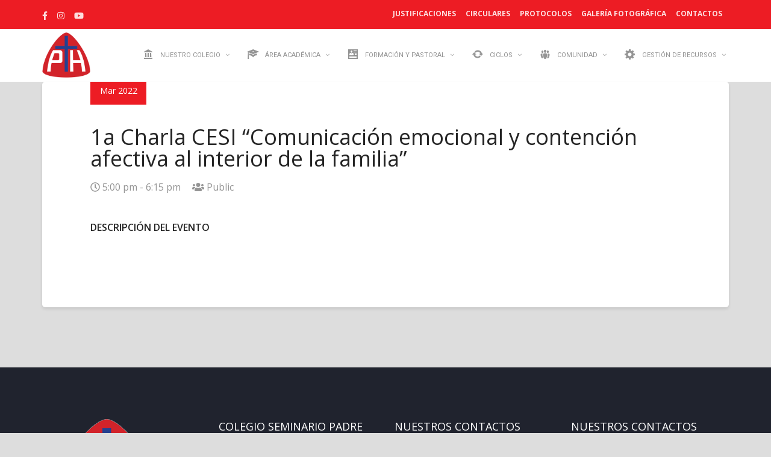

--- FILE ---
content_type: text/html; charset=UTF-8
request_url: https://cph.cl/event/1a-charla-cesi-comunicacion-emocional-y-contencion-afectiva-al-interior-de-la-familia/
body_size: 33029
content:
<!DOCTYPE html>
<html lang="es-CL">
<head>
  <meta charset="UTF-8">
  <meta name="viewport" content="width=device-width, initial-scale=1.0">
  <link rel="profile" href="http://gmpg.org/xfn/11">
  <link rel="pingback" href="https://cph.cl/xmlrpc.php">
  <title>1a Charla CESI “Comunicación emocional y contención afectiva al interior de la familia” &#8211; Colegio Seminario Padre Alberto Hurtado</title>
<meta name='robots' content='max-image-preview:large' />
	<style>img:is([sizes="auto" i], [sizes^="auto," i]) { contain-intrinsic-size: 3000px 1500px }</style>
	<link rel='dns-prefetch' href='//use.fontawesome.com' />
<link rel='dns-prefetch' href='//fonts.googleapis.com' />
<link rel="alternate" type="application/rss+xml" title="Colegio Seminario Padre Alberto Hurtado &raquo; Feed" href="https://cph.cl/feed/" />
<link rel="alternate" type="application/rss+xml" title="Colegio Seminario Padre Alberto Hurtado &raquo; Feed de comentarios" href="https://cph.cl/comments/feed/" />
<script type="text/javascript">
/* <![CDATA[ */
window._wpemojiSettings = {"baseUrl":"https:\/\/s.w.org\/images\/core\/emoji\/15.0.3\/72x72\/","ext":".png","svgUrl":"https:\/\/s.w.org\/images\/core\/emoji\/15.0.3\/svg\/","svgExt":".svg","source":{"concatemoji":"https:\/\/cph.cl\/wp-includes\/js\/wp-emoji-release.min.js?ver=6.7.4"}};
/*! This file is auto-generated */
!function(i,n){var o,s,e;function c(e){try{var t={supportTests:e,timestamp:(new Date).valueOf()};sessionStorage.setItem(o,JSON.stringify(t))}catch(e){}}function p(e,t,n){e.clearRect(0,0,e.canvas.width,e.canvas.height),e.fillText(t,0,0);var t=new Uint32Array(e.getImageData(0,0,e.canvas.width,e.canvas.height).data),r=(e.clearRect(0,0,e.canvas.width,e.canvas.height),e.fillText(n,0,0),new Uint32Array(e.getImageData(0,0,e.canvas.width,e.canvas.height).data));return t.every(function(e,t){return e===r[t]})}function u(e,t,n){switch(t){case"flag":return n(e,"\ud83c\udff3\ufe0f\u200d\u26a7\ufe0f","\ud83c\udff3\ufe0f\u200b\u26a7\ufe0f")?!1:!n(e,"\ud83c\uddfa\ud83c\uddf3","\ud83c\uddfa\u200b\ud83c\uddf3")&&!n(e,"\ud83c\udff4\udb40\udc67\udb40\udc62\udb40\udc65\udb40\udc6e\udb40\udc67\udb40\udc7f","\ud83c\udff4\u200b\udb40\udc67\u200b\udb40\udc62\u200b\udb40\udc65\u200b\udb40\udc6e\u200b\udb40\udc67\u200b\udb40\udc7f");case"emoji":return!n(e,"\ud83d\udc26\u200d\u2b1b","\ud83d\udc26\u200b\u2b1b")}return!1}function f(e,t,n){var r="undefined"!=typeof WorkerGlobalScope&&self instanceof WorkerGlobalScope?new OffscreenCanvas(300,150):i.createElement("canvas"),a=r.getContext("2d",{willReadFrequently:!0}),o=(a.textBaseline="top",a.font="600 32px Arial",{});return e.forEach(function(e){o[e]=t(a,e,n)}),o}function t(e){var t=i.createElement("script");t.src=e,t.defer=!0,i.head.appendChild(t)}"undefined"!=typeof Promise&&(o="wpEmojiSettingsSupports",s=["flag","emoji"],n.supports={everything:!0,everythingExceptFlag:!0},e=new Promise(function(e){i.addEventListener("DOMContentLoaded",e,{once:!0})}),new Promise(function(t){var n=function(){try{var e=JSON.parse(sessionStorage.getItem(o));if("object"==typeof e&&"number"==typeof e.timestamp&&(new Date).valueOf()<e.timestamp+604800&&"object"==typeof e.supportTests)return e.supportTests}catch(e){}return null}();if(!n){if("undefined"!=typeof Worker&&"undefined"!=typeof OffscreenCanvas&&"undefined"!=typeof URL&&URL.createObjectURL&&"undefined"!=typeof Blob)try{var e="postMessage("+f.toString()+"("+[JSON.stringify(s),u.toString(),p.toString()].join(",")+"));",r=new Blob([e],{type:"text/javascript"}),a=new Worker(URL.createObjectURL(r),{name:"wpTestEmojiSupports"});return void(a.onmessage=function(e){c(n=e.data),a.terminate(),t(n)})}catch(e){}c(n=f(s,u,p))}t(n)}).then(function(e){for(var t in e)n.supports[t]=e[t],n.supports.everything=n.supports.everything&&n.supports[t],"flag"!==t&&(n.supports.everythingExceptFlag=n.supports.everythingExceptFlag&&n.supports[t]);n.supports.everythingExceptFlag=n.supports.everythingExceptFlag&&!n.supports.flag,n.DOMReady=!1,n.readyCallback=function(){n.DOMReady=!0}}).then(function(){return e}).then(function(){var e;n.supports.everything||(n.readyCallback(),(e=n.source||{}).concatemoji?t(e.concatemoji):e.wpemoji&&e.twemoji&&(t(e.twemoji),t(e.wpemoji)))}))}((window,document),window._wpemojiSettings);
/* ]]> */
</script>
<style id='wp-emoji-styles-inline-css' type='text/css'>

	img.wp-smiley, img.emoji {
		display: inline !important;
		border: none !important;
		box-shadow: none !important;
		height: 1em !important;
		width: 1em !important;
		margin: 0 0.07em !important;
		vertical-align: -0.1em !important;
		background: none !important;
		padding: 0 !important;
	}
</style>
<link rel='stylesheet' id='wp-block-library-css' href='https://cph.cl/wp-includes/css/dist/block-library/style.min.css?ver=6.7.4' type='text/css' media='all' />
<style id='wp-block-library-theme-inline-css' type='text/css'>
.wp-block-audio :where(figcaption){color:#555;font-size:13px;text-align:center}.is-dark-theme .wp-block-audio :where(figcaption){color:#ffffffa6}.wp-block-audio{margin:0 0 1em}.wp-block-code{border:1px solid #ccc;border-radius:4px;font-family:Menlo,Consolas,monaco,monospace;padding:.8em 1em}.wp-block-embed :where(figcaption){color:#555;font-size:13px;text-align:center}.is-dark-theme .wp-block-embed :where(figcaption){color:#ffffffa6}.wp-block-embed{margin:0 0 1em}.blocks-gallery-caption{color:#555;font-size:13px;text-align:center}.is-dark-theme .blocks-gallery-caption{color:#ffffffa6}:root :where(.wp-block-image figcaption){color:#555;font-size:13px;text-align:center}.is-dark-theme :root :where(.wp-block-image figcaption){color:#ffffffa6}.wp-block-image{margin:0 0 1em}.wp-block-pullquote{border-bottom:4px solid;border-top:4px solid;color:currentColor;margin-bottom:1.75em}.wp-block-pullquote cite,.wp-block-pullquote footer,.wp-block-pullquote__citation{color:currentColor;font-size:.8125em;font-style:normal;text-transform:uppercase}.wp-block-quote{border-left:.25em solid;margin:0 0 1.75em;padding-left:1em}.wp-block-quote cite,.wp-block-quote footer{color:currentColor;font-size:.8125em;font-style:normal;position:relative}.wp-block-quote:where(.has-text-align-right){border-left:none;border-right:.25em solid;padding-left:0;padding-right:1em}.wp-block-quote:where(.has-text-align-center){border:none;padding-left:0}.wp-block-quote.is-large,.wp-block-quote.is-style-large,.wp-block-quote:where(.is-style-plain){border:none}.wp-block-search .wp-block-search__label{font-weight:700}.wp-block-search__button{border:1px solid #ccc;padding:.375em .625em}:where(.wp-block-group.has-background){padding:1.25em 2.375em}.wp-block-separator.has-css-opacity{opacity:.4}.wp-block-separator{border:none;border-bottom:2px solid;margin-left:auto;margin-right:auto}.wp-block-separator.has-alpha-channel-opacity{opacity:1}.wp-block-separator:not(.is-style-wide):not(.is-style-dots){width:100px}.wp-block-separator.has-background:not(.is-style-dots){border-bottom:none;height:1px}.wp-block-separator.has-background:not(.is-style-wide):not(.is-style-dots){height:2px}.wp-block-table{margin:0 0 1em}.wp-block-table td,.wp-block-table th{word-break:normal}.wp-block-table :where(figcaption){color:#555;font-size:13px;text-align:center}.is-dark-theme .wp-block-table :where(figcaption){color:#ffffffa6}.wp-block-video :where(figcaption){color:#555;font-size:13px;text-align:center}.is-dark-theme .wp-block-video :where(figcaption){color:#ffffffa6}.wp-block-video{margin:0 0 1em}:root :where(.wp-block-template-part.has-background){margin-bottom:0;margin-top:0;padding:1.25em 2.375em}
</style>
<style id='classic-theme-styles-inline-css' type='text/css'>
/*! This file is auto-generated */
.wp-block-button__link{color:#fff;background-color:#32373c;border-radius:9999px;box-shadow:none;text-decoration:none;padding:calc(.667em + 2px) calc(1.333em + 2px);font-size:1.125em}.wp-block-file__button{background:#32373c;color:#fff;text-decoration:none}
</style>
<style id='global-styles-inline-css' type='text/css'>
:root{--wp--preset--aspect-ratio--square: 1;--wp--preset--aspect-ratio--4-3: 4/3;--wp--preset--aspect-ratio--3-4: 3/4;--wp--preset--aspect-ratio--3-2: 3/2;--wp--preset--aspect-ratio--2-3: 2/3;--wp--preset--aspect-ratio--16-9: 16/9;--wp--preset--aspect-ratio--9-16: 9/16;--wp--preset--color--black: #000000;--wp--preset--color--cyan-bluish-gray: #abb8c3;--wp--preset--color--white: #ffffff;--wp--preset--color--pale-pink: #f78da7;--wp--preset--color--vivid-red: #cf2e2e;--wp--preset--color--luminous-vivid-orange: #ff6900;--wp--preset--color--luminous-vivid-amber: #fcb900;--wp--preset--color--light-green-cyan: #7bdcb5;--wp--preset--color--vivid-green-cyan: #00d084;--wp--preset--color--pale-cyan-blue: #8ed1fc;--wp--preset--color--vivid-cyan-blue: #0693e3;--wp--preset--color--vivid-purple: #9b51e0;--wp--preset--gradient--vivid-cyan-blue-to-vivid-purple: linear-gradient(135deg,rgba(6,147,227,1) 0%,rgb(155,81,224) 100%);--wp--preset--gradient--light-green-cyan-to-vivid-green-cyan: linear-gradient(135deg,rgb(122,220,180) 0%,rgb(0,208,130) 100%);--wp--preset--gradient--luminous-vivid-amber-to-luminous-vivid-orange: linear-gradient(135deg,rgba(252,185,0,1) 0%,rgba(255,105,0,1) 100%);--wp--preset--gradient--luminous-vivid-orange-to-vivid-red: linear-gradient(135deg,rgba(255,105,0,1) 0%,rgb(207,46,46) 100%);--wp--preset--gradient--very-light-gray-to-cyan-bluish-gray: linear-gradient(135deg,rgb(238,238,238) 0%,rgb(169,184,195) 100%);--wp--preset--gradient--cool-to-warm-spectrum: linear-gradient(135deg,rgb(74,234,220) 0%,rgb(151,120,209) 20%,rgb(207,42,186) 40%,rgb(238,44,130) 60%,rgb(251,105,98) 80%,rgb(254,248,76) 100%);--wp--preset--gradient--blush-light-purple: linear-gradient(135deg,rgb(255,206,236) 0%,rgb(152,150,240) 100%);--wp--preset--gradient--blush-bordeaux: linear-gradient(135deg,rgb(254,205,165) 0%,rgb(254,45,45) 50%,rgb(107,0,62) 100%);--wp--preset--gradient--luminous-dusk: linear-gradient(135deg,rgb(255,203,112) 0%,rgb(199,81,192) 50%,rgb(65,88,208) 100%);--wp--preset--gradient--pale-ocean: linear-gradient(135deg,rgb(255,245,203) 0%,rgb(182,227,212) 50%,rgb(51,167,181) 100%);--wp--preset--gradient--electric-grass: linear-gradient(135deg,rgb(202,248,128) 0%,rgb(113,206,126) 100%);--wp--preset--gradient--midnight: linear-gradient(135deg,rgb(2,3,129) 0%,rgb(40,116,252) 100%);--wp--preset--font-size--small: 13px;--wp--preset--font-size--medium: 20px;--wp--preset--font-size--large: 36px;--wp--preset--font-size--x-large: 42px;--wp--preset--spacing--20: 0.44rem;--wp--preset--spacing--30: 0.67rem;--wp--preset--spacing--40: 1rem;--wp--preset--spacing--50: 1.5rem;--wp--preset--spacing--60: 2.25rem;--wp--preset--spacing--70: 3.38rem;--wp--preset--spacing--80: 5.06rem;--wp--preset--shadow--natural: 6px 6px 9px rgba(0, 0, 0, 0.2);--wp--preset--shadow--deep: 12px 12px 50px rgba(0, 0, 0, 0.4);--wp--preset--shadow--sharp: 6px 6px 0px rgba(0, 0, 0, 0.2);--wp--preset--shadow--outlined: 6px 6px 0px -3px rgba(255, 255, 255, 1), 6px 6px rgba(0, 0, 0, 1);--wp--preset--shadow--crisp: 6px 6px 0px rgba(0, 0, 0, 1);}:where(.is-layout-flex){gap: 0.5em;}:where(.is-layout-grid){gap: 0.5em;}body .is-layout-flex{display: flex;}.is-layout-flex{flex-wrap: wrap;align-items: center;}.is-layout-flex > :is(*, div){margin: 0;}body .is-layout-grid{display: grid;}.is-layout-grid > :is(*, div){margin: 0;}:where(.wp-block-columns.is-layout-flex){gap: 2em;}:where(.wp-block-columns.is-layout-grid){gap: 2em;}:where(.wp-block-post-template.is-layout-flex){gap: 1.25em;}:where(.wp-block-post-template.is-layout-grid){gap: 1.25em;}.has-black-color{color: var(--wp--preset--color--black) !important;}.has-cyan-bluish-gray-color{color: var(--wp--preset--color--cyan-bluish-gray) !important;}.has-white-color{color: var(--wp--preset--color--white) !important;}.has-pale-pink-color{color: var(--wp--preset--color--pale-pink) !important;}.has-vivid-red-color{color: var(--wp--preset--color--vivid-red) !important;}.has-luminous-vivid-orange-color{color: var(--wp--preset--color--luminous-vivid-orange) !important;}.has-luminous-vivid-amber-color{color: var(--wp--preset--color--luminous-vivid-amber) !important;}.has-light-green-cyan-color{color: var(--wp--preset--color--light-green-cyan) !important;}.has-vivid-green-cyan-color{color: var(--wp--preset--color--vivid-green-cyan) !important;}.has-pale-cyan-blue-color{color: var(--wp--preset--color--pale-cyan-blue) !important;}.has-vivid-cyan-blue-color{color: var(--wp--preset--color--vivid-cyan-blue) !important;}.has-vivid-purple-color{color: var(--wp--preset--color--vivid-purple) !important;}.has-black-background-color{background-color: var(--wp--preset--color--black) !important;}.has-cyan-bluish-gray-background-color{background-color: var(--wp--preset--color--cyan-bluish-gray) !important;}.has-white-background-color{background-color: var(--wp--preset--color--white) !important;}.has-pale-pink-background-color{background-color: var(--wp--preset--color--pale-pink) !important;}.has-vivid-red-background-color{background-color: var(--wp--preset--color--vivid-red) !important;}.has-luminous-vivid-orange-background-color{background-color: var(--wp--preset--color--luminous-vivid-orange) !important;}.has-luminous-vivid-amber-background-color{background-color: var(--wp--preset--color--luminous-vivid-amber) !important;}.has-light-green-cyan-background-color{background-color: var(--wp--preset--color--light-green-cyan) !important;}.has-vivid-green-cyan-background-color{background-color: var(--wp--preset--color--vivid-green-cyan) !important;}.has-pale-cyan-blue-background-color{background-color: var(--wp--preset--color--pale-cyan-blue) !important;}.has-vivid-cyan-blue-background-color{background-color: var(--wp--preset--color--vivid-cyan-blue) !important;}.has-vivid-purple-background-color{background-color: var(--wp--preset--color--vivid-purple) !important;}.has-black-border-color{border-color: var(--wp--preset--color--black) !important;}.has-cyan-bluish-gray-border-color{border-color: var(--wp--preset--color--cyan-bluish-gray) !important;}.has-white-border-color{border-color: var(--wp--preset--color--white) !important;}.has-pale-pink-border-color{border-color: var(--wp--preset--color--pale-pink) !important;}.has-vivid-red-border-color{border-color: var(--wp--preset--color--vivid-red) !important;}.has-luminous-vivid-orange-border-color{border-color: var(--wp--preset--color--luminous-vivid-orange) !important;}.has-luminous-vivid-amber-border-color{border-color: var(--wp--preset--color--luminous-vivid-amber) !important;}.has-light-green-cyan-border-color{border-color: var(--wp--preset--color--light-green-cyan) !important;}.has-vivid-green-cyan-border-color{border-color: var(--wp--preset--color--vivid-green-cyan) !important;}.has-pale-cyan-blue-border-color{border-color: var(--wp--preset--color--pale-cyan-blue) !important;}.has-vivid-cyan-blue-border-color{border-color: var(--wp--preset--color--vivid-cyan-blue) !important;}.has-vivid-purple-border-color{border-color: var(--wp--preset--color--vivid-purple) !important;}.has-vivid-cyan-blue-to-vivid-purple-gradient-background{background: var(--wp--preset--gradient--vivid-cyan-blue-to-vivid-purple) !important;}.has-light-green-cyan-to-vivid-green-cyan-gradient-background{background: var(--wp--preset--gradient--light-green-cyan-to-vivid-green-cyan) !important;}.has-luminous-vivid-amber-to-luminous-vivid-orange-gradient-background{background: var(--wp--preset--gradient--luminous-vivid-amber-to-luminous-vivid-orange) !important;}.has-luminous-vivid-orange-to-vivid-red-gradient-background{background: var(--wp--preset--gradient--luminous-vivid-orange-to-vivid-red) !important;}.has-very-light-gray-to-cyan-bluish-gray-gradient-background{background: var(--wp--preset--gradient--very-light-gray-to-cyan-bluish-gray) !important;}.has-cool-to-warm-spectrum-gradient-background{background: var(--wp--preset--gradient--cool-to-warm-spectrum) !important;}.has-blush-light-purple-gradient-background{background: var(--wp--preset--gradient--blush-light-purple) !important;}.has-blush-bordeaux-gradient-background{background: var(--wp--preset--gradient--blush-bordeaux) !important;}.has-luminous-dusk-gradient-background{background: var(--wp--preset--gradient--luminous-dusk) !important;}.has-pale-ocean-gradient-background{background: var(--wp--preset--gradient--pale-ocean) !important;}.has-electric-grass-gradient-background{background: var(--wp--preset--gradient--electric-grass) !important;}.has-midnight-gradient-background{background: var(--wp--preset--gradient--midnight) !important;}.has-small-font-size{font-size: var(--wp--preset--font-size--small) !important;}.has-medium-font-size{font-size: var(--wp--preset--font-size--medium) !important;}.has-large-font-size{font-size: var(--wp--preset--font-size--large) !important;}.has-x-large-font-size{font-size: var(--wp--preset--font-size--x-large) !important;}
:where(.wp-block-post-template.is-layout-flex){gap: 1.25em;}:where(.wp-block-post-template.is-layout-grid){gap: 1.25em;}
:where(.wp-block-columns.is-layout-flex){gap: 2em;}:where(.wp-block-columns.is-layout-grid){gap: 2em;}
:root :where(.wp-block-pullquote){font-size: 1.5em;line-height: 1.6;}
</style>
<link rel='stylesheet' id='contact-form-7-css' href='https://cph.cl/wp-content/plugins/contact-form-7/includes/css/styles.css?ver=6.0' type='text/css' media='all' />
<link rel='stylesheet' id='menu-image-css' href='https://cph.cl/wp-content/plugins/menu-image/includes/css/menu-image.css?ver=3.12' type='text/css' media='all' />
<link rel='stylesheet' id='dashicons-css' href='https://cph.cl/wp-includes/css/dashicons.min.css?ver=6.7.4' type='text/css' media='all' />
<link rel='stylesheet' id='tm-google-font-css' href='//fonts.googleapis.com/css?family=Open+Sans%3A400%2C700%2C700%2C700%2C700%2C700%7CRoboto%3A400&#038;ver=6.7.4' type='text/css' media='all' />
<link rel='stylesheet' id='animate-css' href='https://cph.cl/wp-content/plugins/themeum-core/assets/css/animate.css?ver=6.7.4' type='text/css' media='all' />
<link rel='stylesheet' id='select2-css' href='https://cph.cl/wp-content/plugins/themeum-core/customizer/assets/select2/css/select2.min.css?ver=6.7.4' type='text/css' media='all' />
<link rel='stylesheet' id='magnific-popup-css' href='https://cph.cl/wp-content/plugins/themeum-core/assets/css/magnific-popup.css?ver=6.7.4' type='text/css' media='all' />
<link rel='stylesheet' id='owl-carousel-css' href='https://cph.cl/wp-content/plugins/themeum-core/assets/css/owl-carousel.css?ver=6.7.4' type='text/css' media='all' />
<link rel='stylesheet' id='themeum-core-css' href='https://cph.cl/wp-content/plugins/themeum-core/assets/css/themeum-core.css?ver=6.7.4' type='text/css' media='all' />
<link rel='stylesheet' id='wpeducon-font-css' href='https://fonts.googleapis.com/css?family=Open+Sans%3A300%2C400%2C600%2C700%2C800&#038;subset=latin' type='text/css' media='all' />
<link rel='stylesheet' id='buttons-css' href='https://cph.cl/wp-includes/css/buttons.min.css?ver=6.7.4' type='text/css' media='all' />
<link rel='stylesheet' id='mediaelement-css' href='https://cph.cl/wp-includes/js/mediaelement/mediaelementplayer-legacy.min.css?ver=4.2.17' type='text/css' media='all' />
<link rel='stylesheet' id='wp-mediaelement-css' href='https://cph.cl/wp-includes/js/mediaelement/wp-mediaelement.min.css?ver=6.7.4' type='text/css' media='all' />
<link rel='stylesheet' id='media-views-css' href='https://cph.cl/wp-includes/css/media-views.min.css?ver=6.7.4' type='text/css' media='all' />
<link rel='stylesheet' id='imgareaselect-css' href='https://cph.cl/wp-includes/js/imgareaselect/imgareaselect.css?ver=0.9.8' type='text/css' media='all' />
<link rel='stylesheet' id='bootstrap-css' href='https://cph.cl/wp-content/themes/wpeducon/css/bootstrap.min.css?ver=all' type='text/css' media='all' />
<link rel='stylesheet' id='font-awesome-css' href='https://cph.cl/wp-content/themes/wpeducon/css/font-awesome.css?ver=all' type='text/css' media='all' />
<link rel='stylesheet' id='wpeducon-main-css' href='https://cph.cl/wp-content/themes/wpeducon/css/main.css?ver=all' type='text/css' media='all' />
<link rel='stylesheet' id='wpeducon-blog-detaills-css' href='https://cph.cl/wp-content/themes/wpeducon/css/blog-details.css?ver=all' type='text/css' media='all' />
<link rel='stylesheet' id='wpeducon-responsive-css' href='https://cph.cl/wp-content/themes/wpeducon/css/responsive.css?ver=all' type='text/css' media='all' />
<link rel='stylesheet' id='wpeducon-woocommerce-css' href='https://cph.cl/wp-content/themes/wpeducon/css/woocommerce.css?ver=all' type='text/css' media='all' />
<link rel='stylesheet' id='wpeducon-style-css' href='https://cph.cl/wp-content/themes/wpeducon/style.css?ver=6.7.4' type='text/css' media='all' />
<style id='wpeducon-style-inline-css' type='text/css'>
a, .bottom-widget .contact-info i, #wp-megamenu-mainmenu>.wpmm-nav-wrap ul.wp-megamenu>li ul.wp-megamenu-sub-menu li a:hover, #wp-megamenu-mainmenu>.wpmm-nav-wrap ul.wp-megamenu>li>a:hover, .themeum-topstories-item .entry-date, .shortcode-upcoming-event .upcoming-event-content i, .notice-list-meta-date, .package-sidebar a:hover, .themeum-notice-list .thm-notice-data .notice-list-title a:hover, .themeum-notice-list .thm-notice-data .notice-list-cats a:hover, .blog-post-meta li a:hover,
                    .adons-themeum-feature-course .owl-prev:hover, 
                    .wp-block-freeform.block-library-rich-text__tinymce a, .adons-themeum-feature-course .owl-next:hover,
                    .themeum-latest-post.themeum-latest-post-v2 .themeum-latest-post-content .entry-title a:hover,.single-event-meta > li > i,
                    .themeum-topstories-item a, .widget ul li a:hover,.common-menu-wrap .sub-menu li.active > a,.entry-summary .post-meta-info-list-in a:hover,.woocommerce table.shop_table td a:hover,.woocommerce div.product p.price, .course-category-wraper .category-content span,
                    .thm-profile .thm-profile-content .thm-profile-title.lms a:hover, .mod-lms-course-search .lms-icon-search,
                    .tutor-custom-list-style li:before, .tutor-wrap nav.course-enrolled-nav ul li.active a,
                    .tutor-course-topics-contents .tutor-course-title h4,.tutor-dashboard-permalinks a::before, 
                    .tutor-dashboard-inline-links ul li a:hover, .tutor-dashboard-inline-links ul li.active a, 
                    .tutor-mycourse-content h3 a:hover, .tutor-single-course-meta.tutor-lead-meta ul li a:hover, .tutor-single-course-meta ul li.tutor-social-share button:hover, .ui-datepicker a:hover, .ui-datepicker td:hover a,
                    .woocommerce div.product span.price{ color: #ed1c24; }:root {
                        --tutor-primary-color:#ed1c24;
                        --tutor-primary-hover-color: #d51920;
                    }.thm-profile .thm-profile-content .thm-profile-title.lms a:hover{ color: #ed1c24!important; }input:focus, textarea:focus, keygen:focus, select:focus, .mc4wp-form .mchimp-newsletter input[type=email], .edumax_btn.btn-fill:hover, .edumax_btn.btn-fill:hover { border-color: #ed1c24; }.package-list-content .package-list-title a:hover, .themeum-latest-post-content .entry-title a:hover, .thm-tk-search .thm-tk-search-nav ul li a:hover, .thm-tk-search .thm-tk-search-nav ul li a.active i, .thm-tk-search .thm-tk-search-nav ul li a.active, .ui-datepicker .ui-datepicker-calendar td:hover a, .package-sidebar .need-help p i, .package-share li a:hover, .tutor-course-loop-title a h2:hover { color: #ed1c24; }.single-event-content:hover, #wp-megamenu-mainmenu.wpmm-mobile-menu a.wpmm_mobile_menu_btn, .event-content-wrapper,.thm-tk-search .thm-tk-search-nav ul li a i:after, .select2-container--default .select2-results__option--highlighted[aria-selected] ,.select2-dropdown .select2-results .select2-results__options .select2-results__option:hover, .ui-slider .ui-slider-handle, .ui-datepicker .ui-datepicker-current-day a, .themeum-pagination ul li .page-numbers.current, .themeum-pagination ul li a:hover, .package-nav-tab.nav-tabs>li.active>a, .package-nav-tab.nav-tabs>li.active>a:focus, .package-nav-tab.nav-tabs>li.active>a:hover, .package-nav-tab.nav-tabs>li>a:hover,.latest-post-title,.title-leftborder:before, .addon-themeum-title .title-leftborder:before, .shortcode-upcoming-event .entry-date, .themeum-notice-list .notice-list-meta-date, .educon-blog-date, .entry-summary .wrap-btn-style .btn, .widget .tagcloud a, .single.single-post .post-navigation span>a, .comment-navigation .nav-previous a, .comment-navigation .nav-next a, .form-submit input[type=submit],.themeum-twitter .owl-dot.active>span,.contact-form-wrapper input[type="submit"], .conference-img a,
                        .entry-summary input[type=submit],.woocommerce .product-thumbnail-outer-inner .addtocart-btn a.button,
                        .product-thumbnail-outer:hover .product-content-wrapper,.woocommerce a.added_to_cart,
                        .woocommerce-page table.cart td.actions input.button,.woocommerce #respond input#submit.alt, .woocommerce a.button.alt, .woocommerce button.button.alt, .woocommerce input.button.alt,.woocommerce .woocommerce-info,
                        body.woocommerce-account .woocommerce-MyAccount-navigation ul li.is-active a,
                        .tutor-loop-course-footer .tutor-loop-cart-btn-wrap a,
                        .course-category-wraper .single-course-categories:hover,
                        .edumax_btn.btn-fill:hover, .tutor-dashboard-permalinks li.active a, .page-template-default .tutor-dashboard-permalinks li a:hover, .tutor-profile-photo-upload-wrap a.tutor-profile-photo-upload-btn, .date-range-input button,
                        .tutor-lead-info-btn-group a.tutor-button, .tutor-lead-info-btn-group .tutor-course-compelte-form-wrap button:hover
                        { background: #ed1c24; }.btn.btn-slider:hover, .btn.btn-slider:focus,.tutor-course-enrolled-review-wrap .write-course-review-link-btn, a.tutor-button:hover, .tutor-button:hover, a.tutor-btn:hover, .tutor-btn:hover, .tutor-login-form-wrap input[type="submit"], .report-top-sub-menu a.active, 
                .tutor-form-group.tutor-reg-form-btn-wrap .tutor-button, a.tutor-button, .tutor-button, .tutor-lead-info-btn-group a.tutor-button:hover { background-color: #ed1c24; border-color: #ed1c24; }.adons-themeum-feature-course .owl-prev:hover, .adons-themeum-feature-course .owl-next:hover, .tutor-login-form-wrap input[type="password"]:focus, .tutor-login-form-wrap input[type="text"]:focus, .tutor-form-group textarea:focus, .tutor-form-group input:not([type="submit"]):focus, .tutor-dashboard-inline-links ul li a:hover, .tutor-dashboard-inline-links ul li.active a{ border-color: #ed1c24; }a:hover, .widget.widget_rss ul li a{ color: #d51920; }.error-page-inner a.btn.btn-primary.btn-lg:hover,.btn.btn-primary:hover,input[type=button]:hover,
                    .widget.widget_search #searchform .btn-search:hover, .themeum-notice-list:hover .notice-list-meta-date, .entry-summary .wrap-btn-style .btn:hover, .entry-summary .wrap-btn-style .btn:focus, .widget .tagcloud a:hover, .single.single-post .post-navigation span>a:hover, .single.single-post .post-navigation span>a:focus, .comment-navigation .nav-previous:hover a, .comment-navigation .nav-next a:hover, .form-submit input[type=submit]:hover,.contact-form-wrapper input[type="submit"]:hover,.educon-block,
                    .product-thumbnail-outer .product-thumbnail-outer-inner .addtocart-btn a.button:hover,.woocommerce .product-thumbnail-outer .product-thumbnail-outer-inner a.added_to_cart:hover,

                    .tutor-progress-bar .tutor-progress-filled,
                    .single_add_to_cart_button, a.tutor-button:hover, .tutor-button:hover, a.tutor-btn, .tutor-btn, .tutor-login-form-wrap input[type="submit"]:hover
                    { background-color: #d51920; }.woocommerce a.button:hover, .single.single-post .post-navigation span>a:hover, .single.single-post .post-navigation span>a:focus, .comment-navigation .nav-previous:hover a, .comment-navigation .nav-next a:hover,
                    .tutor-wrap nav.course-enrolled-nav ul li.active a, 

                    .single_add_to_cart_button, a.tutor-button:hover, .tutor-button:hover, a.tutor-btn, .tutor-btn, .tutor-login-form-wrap input[type="submit"]:hover

                    { border-color: #d51920; }body{font-size:16px;font-family:Open Sans;font-weight: 400;line-height: 28px;color: #494949;}.common-menu-wrap .nav>li>a{font-size:11px;font-family:Roboto;font-weight: 400;line-height: 24px;}h1{font-size:46px;font-family:Open Sans;font-weight: 700;line-height: 24px;color: #494949;}h2{font-size:36px;font-family:Open Sans;font-weight: 700;line-height: 24px;color: #494949;}h3{font-size:26px;font-family:Open Sans;font-weight: 700;line-height: 24px;color: #494949;}h4{font-size:18px;font-family:Open Sans;font-weight: 700;line-height: 24px;color: #494949;}h5{font-size:16px;font-family:Open Sans;font-weight: 700;line-height: 24px;color: #494949;}.site-header{ padding-top: 0px; }.site-header{ padding-bottom: 0px; }body{ background-color: #dddddd; }.site-header{ background-color: #ffffff; }.mc4wp-form-fields input[type=submit], .common-menu-wrap .nav>li.online-booking-button a, .error-page-inner a.btn.btn-primary.btn-lg,.btn.btn-primary, .package-list-button{ background-color: #ed1c24; border-color: #ed1c24; color: #ffffff !important; }.mc4wp-form-fields input[type=submit]:hover, .common-menu-wrap .nav>li.online-booking-button a:hover, .error-page-inner a.btn.btn-primary.btn-lg:hover,.btn.btn-primary:hover, .package-list-button:hover,.btn.btn-transparent:hover{ background-color: #d51920; border-color: #d51920; color: #ffffff !important; }.common-menu-wrap .nav>li.menu-item-has-children:after, .header-borderimage .common-menu-wrap .nav>li.menu-item-has-children:after, .common-menu-wrap .nav>li>a, .header-borderimage .common-menu-wrap .nav>li>a{ color: #959595; }.common-menu-wrap .nav>li:hover>a, .common-menu-wrap .nav>li:hover>a:after, .common-menu-wrap .nav>li.active>a:after, .common-menu-wrap .nav>li.active>a, .common-menu-wrap .nav>li.current-menu-ancestor > a, .common-menu-wrap .nav>li.current-menu-ancestor > a:after{ color: #ed1c24; }.common-menu-wrap .nav>li>a:before{ background-color: #ed1c24; }.footer-wrap{ background-color: #1b1d26; padding-top: 26px; padding-bottom: 26px; }.footer-wrap{ color: #fff; }.footer-wrap a{ color: #ed1c24; }.footer-wrap a:hover{ color: #d51920; }.footer-wrap .social-share li a{ color: #fff; }.footer-wrap .social-share li a:hover{ color: #00aeef; }.bottom{ background-color: #20232e; }.bottom{ border-top-color: #20232e; padding-top: 85px; padding-bottom: 85px; }.bottom, .bottom-widget .contact-info p{ color: #959595; }.bottom-widget .widget-title{ color: #ffffff; }.bottom a, .widget ul li a{ color: #959595; }.bottom a:hover{ color: #ed1c24; }.common-menu-wrap .nav>li ul{ background-color: #f5f5f5; }.common-menu-wrap .nav>li>ul li a{ color: #545454; border-color: #eaeaea; }.common-menu-wrap .nav>li>.megamenu-container > ul li a, .common-menu-wrap .nav>li>ul li a, .common-menu-wrap .nav>li ul div.custom-output{ color: #545454; }.common-menu-wrap .nav>li>ul li a:hover{ color: #ed1c24; background-color: #ffffff; }.common-menu-wrap .nav>li>.megamenu-container > ul li a:hover, .common-menu-wrap .nav>li>ul li a:hover, .common-menu-wrap .nav>li>.megamenu-container > ul li.active > a, .common-menu-wrap .megamenu li.active > a{ color: #ed1c24; }.common-menu-wrap .nav>li > ul::after{ border-color: transparent transparent #fff transparent; }.themeum-navbar-header .themeum-navbar-brand img{width:80px;max-width:none;}.subtitle-cover h2{font-size:60px;color:#fff;}.page-subleading{font-size:18px;color:#fff;}.subtitle-cover{padding:100px 0 95px; margin-bottom: 100px;}body.error404,body.page-template-404{
            width: 100%;
            height: 100%;
            min-height: 100%;
            background: #333 url() no-repeat 100% 0;
        }.full-width-events .col-md-3 .entry-date-overlayer{ background-color:#ed1c24; }.full-width-events:hover .col-md-3 .entry-date-overlayer{ background-color:#000; }.topbar a:hover{ color:#fff; }
</style>
<link rel='stylesheet' id='heateor_sss_frontend_css-css' href='https://cph.cl/wp-content/plugins/sassy-social-share/public/css/sassy-social-share-public.css?ver=3.3.70' type='text/css' media='all' />
<style id='heateor_sss_frontend_css-inline-css' type='text/css'>
.heateor_sss_button_instagram span.heateor_sss_svg,a.heateor_sss_instagram span.heateor_sss_svg{background:radial-gradient(circle at 30% 107%,#fdf497 0,#fdf497 5%,#fd5949 45%,#d6249f 60%,#285aeb 90%)}.heateor_sss_horizontal_sharing .heateor_sss_svg,.heateor_sss_standard_follow_icons_container .heateor_sss_svg{color:#fff;border-width:0px;border-style:solid;border-color:transparent}.heateor_sss_horizontal_sharing .heateorSssTCBackground{color:#666}.heateor_sss_horizontal_sharing span.heateor_sss_svg:hover,.heateor_sss_standard_follow_icons_container span.heateor_sss_svg:hover{border-color:transparent;}.heateor_sss_vertical_sharing span.heateor_sss_svg,.heateor_sss_floating_follow_icons_container span.heateor_sss_svg{color:#fff;border-width:0px;border-style:solid;border-color:transparent;}.heateor_sss_vertical_sharing .heateorSssTCBackground{color:#666;}.heateor_sss_vertical_sharing span.heateor_sss_svg:hover,.heateor_sss_floating_follow_icons_container span.heateor_sss_svg:hover{border-color:transparent;}@media screen and (max-width:783px) {.heateor_sss_vertical_sharing{display:none!important}}
</style>
<script type="text/javascript" src="https://cph.cl/wp-includes/js/jquery/jquery.min.js?ver=3.7.1" id="jquery-core-js"></script>
<script type="text/javascript" src="https://cph.cl/wp-includes/js/jquery/jquery-migrate.min.js?ver=3.4.1" id="jquery-migrate-js"></script>
<script type="text/javascript" id="ajax-login-script-js-extra">
/* <![CDATA[ */
var ajax_login_object = {"ajaxurl":"https:\/\/cph.cl\/wp-admin\/admin-ajax.php","redirecturl":"https:\/\/cph.cl\/","loadingmessage":"Sending user info, please wait..."};
/* ]]> */
</script>
<script type="text/javascript" src="https://cph.cl/wp-content/plugins/themeum-core/lib/ajax-login-script.js?ver=6.7.4" id="ajax-login-script-js"></script>
<script type="text/javascript" src="https://cph.cl/wp-content/plugins/themeum-core/assets/js/jquery-ui.js?ver=6.7.4" id="jquery-datepicker-js"></script>
<script type="text/javascript" src="https://cph.cl/wp-includes/js/jquery/ui/core.min.js?ver=1.13.3" id="jquery-ui-core-js"></script>
<script type="text/javascript" src="https://cph.cl/wp-includes/js/jquery/ui/mouse.min.js?ver=1.13.3" id="jquery-ui-mouse-js"></script>
<script type="text/javascript" src="https://cph.cl/wp-includes/js/jquery/ui/slider.min.js?ver=1.13.3" id="jquery-ui-slider-js"></script>
<script type="text/javascript" src="https://cph.cl/wp-content/plugins/themeum-core/assets/js/wow.js?ver=6.7.4" id="wow-js"></script>
<script type="text/javascript" src="https://cph.cl/wp-content/plugins/themeum-core/customizer/assets/select2/js/select2.js?ver=6.7.4" id="select2-js"></script>
<script type="text/javascript" src="https://cph.cl/wp-includes/js/jquery/ui/datepicker.min.js?ver=1.13.3" id="jquery-ui-datepicker-js"></script>
<script type="text/javascript" id="jquery-ui-datepicker-js-after">
/* <![CDATA[ */
jQuery(function(jQuery){jQuery.datepicker.setDefaults({"closeText":"Cerrar","currentText":"Hoy","monthNames":["Enero","Febrero","Marzo","Abril","Mayo","Junio","Julio","Agosto","Septiembre","Octubre","Noviembre","Diciembre"],"monthNamesShort":["Ene","Feb","Mar","Abr","May","Jun","Jul","Ago","Sep","Oct","Nov","Dic"],"nextText":"Siguiente","prevText":"Anterior","dayNames":["Domingo","Lunes","Martes","Mi\u00e9rcoles","Jueves","Viernes","S\u00e1bado"],"dayNamesShort":["Dom","Lun","Mar","Mi\u00e9","Jue","Vie","S\u00e1b"],"dayNamesMin":["D","L","Ma","Mi","J","V","S"],"dateFormat":"MM d, yy","firstDay":1,"isRTL":false});});
/* ]]> */
</script>
<script type="text/javascript" src="https://cph.cl/wp-content/plugins/themeum-core/assets/js/jquery-ui-timepicker-addon.js?ver=6.7.4" id="timepicker-js"></script>
<script type="text/javascript" id="main-js-extra">
/* <![CDATA[ */
var thm_flight = {"ajax_url":"https:\/\/cph.cl\/wp-admin\/admin-ajax.php"};
/* ]]> */
</script>
<script type="text/javascript" src="https://cph.cl/wp-content/plugins/themeum-core/assets/js/main.js?ver=6.7.4" id="main-js"></script>
<script type="text/javascript" src="https://cph.cl/wp-content/plugins/themeum-core/assets/js/owl-carousel-min.js?ver=6.7.4" id="owl-carousel-min-js"></script>
<script type="text/javascript" src="https://cph.cl/wp-content/plugins/themeum-core/assets/js/jquery.magnific-popup.min.js?ver=6.7.4" id="jquery.magnific-popup.min-js"></script>
<script type="text/javascript" src="https://cph.cl/wp-content/plugins/themeum-core/assets/js/jquery.countdown.min.js?ver=6.7.4" id="countdown-js"></script>
<script type="text/javascript" id="utils-js-extra">
/* <![CDATA[ */
var userSettings = {"url":"\/","uid":"0","time":"1770027031","secure":"1"};
/* ]]> */
</script>
<script type="text/javascript" src="https://cph.cl/wp-includes/js/utils.min.js?ver=6.7.4" id="utils-js"></script>
<script type="text/javascript" src="https://cph.cl/wp-includes/js/plupload/moxie.min.js?ver=1.3.5" id="moxiejs-js"></script>
<script type="text/javascript" src="https://cph.cl/wp-includes/js/plupload/plupload.min.js?ver=2.1.9" id="plupload-js"></script>
<!--[if lt IE 8]>
<script type="text/javascript" src="https://cph.cl/wp-includes/js/json2.min.js?ver=2015-05-03" id="json2-js"></script>
<![endif]-->
<script defer crossorigin="anonymous" integrity="sha384-9/D4ECZvKMVEJ9Bhr3ZnUAF+Ahlagp1cyPC7h5yDlZdXs4DQ/vRftzfd+2uFUuqS" type="text/javascript" src="https://use.fontawesome.com/releases/v5.15.1/js/all.js" id="font-awesome-official-js"></script>
<script defer crossorigin="anonymous" integrity="sha384-IEHK9LKBXJdi7Y/gik7R6VYPuwx8hMiwQuaOh7BQUQ9rKmWr2N04KYFdmt5Xi0qG" type="text/javascript" src="https://use.fontawesome.com/releases/v5.15.1/js/v4-shims.js" id="font-awesome-official-v4shim-js"></script>
<link rel="https://api.w.org/" href="https://cph.cl/wp-json/" /><link rel="EditURI" type="application/rsd+xml" title="RSD" href="https://cph.cl/xmlrpc.php?rsd" />
<meta name="generator" content="WordPress 6.7.4" />
<link rel="canonical" href="https://cph.cl/event/1a-charla-cesi-comunicacion-emocional-y-contencion-afectiva-al-interior-de-la-familia/" />
<link rel='shortlink' href='https://cph.cl/?p=9065' />
<link rel="alternate" title="oEmbed (JSON)" type="application/json+oembed" href="https://cph.cl/wp-json/oembed/1.0/embed?url=https%3A%2F%2Fcph.cl%2Fevent%2F1a-charla-cesi-comunicacion-emocional-y-contencion-afectiva-al-interior-de-la-familia%2F" />
<link rel="alternate" title="oEmbed (XML)" type="text/xml+oembed" href="https://cph.cl/wp-json/oembed/1.0/embed?url=https%3A%2F%2Fcph.cl%2Fevent%2F1a-charla-cesi-comunicacion-emocional-y-contencion-afectiva-al-interior-de-la-familia%2F&#038;format=xml" />
<style type="text/css">.recentcomments a{display:inline !important;padding:0 !important;margin:0 !important;}</style><meta name="generator" content="Powered by WPBakery Page Builder - drag and drop page builder for WordPress."/>
<link rel="icon" href="https://cph.cl/wp-content/uploads/2020/12/cropped-LOGO-COLOR2-32x32.png" sizes="32x32" />
<link rel="icon" href="https://cph.cl/wp-content/uploads/2020/12/cropped-LOGO-COLOR2-192x192.png" sizes="192x192" />
<link rel="apple-touch-icon" href="https://cph.cl/wp-content/uploads/2020/12/cropped-LOGO-COLOR2-180x180.png" />
<meta name="msapplication-TileImage" content="https://cph.cl/wp-content/uploads/2020/12/cropped-LOGO-COLOR2-270x270.png" />
		<style type="text/css" id="wp-custom-css">
			.wp-megamenu ul.wp-megamenu-sub-menu {
    background: #fff !important;
}
.wp-megamenu ul.wp-megamenu-sub-menu {
    background: #fff !important;
    padding: 12px 0 !important;
}
.wp-megamenu >li > ul.wp-megamenu-sub-menu li > a {
    font-size: 14px !important;
}
.edumax-courses-wrap .row {
    margin-right: 0;
    margin-left: 0;
}
.wp-megamenu-wrap .wpmm-nav-wrap > ul.wp-megamenu > li.wpmm_mega_menu > ul.wp-megamenu-sub-menu > li.wpmm-row > ul.wp-megamenu-sub-menu > li{
    padding: 25px 15px 0;
}
		</style>
		<noscript><style> .wpb_animate_when_almost_visible { opacity: 1; }</style></noscript></head>

<body class="event-template-default single single-event postid-9065 sidebar-active fullwidth-bg thm-sub-header-disabled wpb-js-composer js-comp-ver-6.2.0 vc_responsive">  
   
  <div id="page" class="hfeed site fullwidth">
 
<header class="thm-educon-header">
  <div class="topbar">
    <div class="container">
        <div class="row">
                            
                <div class="col-sm-5">
                
<div class="social-share">
    <ul>
                <li><a target="_blank" href="http://www.facebook.com/padrehurtadochillan"><i class="fa fa-facebook"></i></a></li>
           
            
                          
        <li><a target="_blank" href="http://www.instagram.com/cspah"><i class="fa fa-instagram"></i></a></li>
                
          
        <li><a target="_blank" href="https://www.youtube.com/user/CSPAH"><i class="fa fa-youtube"></i></a></li>
                                                            </ul>
</div>   
                </div>
                
                <div class="col-sm-7 text-right">
                                            <div class="topbar-menu">
                                            <ul id="menu-top-menu" class="topnav"><li id="menu-item-14361" class="menu-item menu-item-type-post_type menu-item-object-page menu-item-14361"><a href="https://cph.cl/justificaciones/">Justificaciones</a></li>
<li id="menu-item-5181" class="menu-item menu-item-type-post_type menu-item-object-page menu-item-5181"><a href="https://cph.cl/circulares/">Circulares</a></li>
<li id="menu-item-5198" class="menu-item menu-item-type-post_type menu-item-object-page menu-item-5198"><a href="https://cph.cl/protocolos-y-reglamentos/">Protocolos</a></li>
<li id="menu-item-14156" class="menu-item menu-item-type-post_type menu-item-object-page menu-item-14156"><a href="https://cph.cl/galerias/">Galería Fotográfica</a></li>
<li id="menu-item-5254" class="menu-item menu-item-type-post_type menu-item-object-page menu-item-5254"><a href="https://cph.cl/contactos/">Contactos</a></li>
</ul>                    </div>

                                    </div>

             
        </div>
    </div>
</div>
<!-- sign in form -->
<div id="sign-form">
     <div id="sign-in" class="modal fade">
        <div class="modal-dialog modal-md">
             <div class="modal-content">
                 <div class="modal-header">
                     <i class="fa fa-close close" data-dismiss="modal"></i>
                 </div>
                 <div class="modal-body text-center">
                     <h3 class="login-form-title">Welcome</h3>
                     <form id="login" action="login" method="post">
                        <div class="login-error alert alert-info" role="alert"></div>
                        <input type="text"  id="username" name="username" class="form-control" placeholder="User Name">
                        <input type="password" id="password" name="password" class="form-control" placeholder="Password">
                        <input type="submit" class="btn btn-primary btn-block submit_button"  value="Login" name="submit">
                        <a href="https://cph.cl/wp-login.php?action=lostpassword"><strong>Forgot password?</strong></a>
                        <p>Not a member? <a href="https://cph.cl/register"><strong>Join today</strong></a></p>
                        <input type="hidden" id="security" name="security" value="961f3c1b0d" /><input type="hidden" name="_wp_http_referer" value="/event/1a-charla-cesi-comunicacion-emocional-y-contencion-afectiva-al-interior-de-la-familia/" />                     </form>
                 </div>
             </div>
         </div> 
     </div>
</div> <!-- end sign-in form -->  <div id="masthead" class="site-header header ">
    <div class="container">
        <div class="row">
            
                
                        <div class="main-menu-wrap clearfix">
              <div class="col-md-1 col-xs-8 common-menu">
                              <div class="themeum-navbar-header">
                    <div class="logo-wrapper">
                          <a class="themeum-navbar-brand" href="https://cph.cl">
                                                                              <img class="enter-logo img-responsive" src="https://cph.cl/wp-content/uploads/2020/12/LOGO-COLOR2.png" alt="Logo" title="Logo">
                                                                       </a>
                      </div>     
                  </div><!--/#themeum-navbar-header-->   
                </div><!--/.col-sm-2-->
                
                                  <div class="col-md-12 common-menu text-right hidden-xs hidden-sm">
                                                      <div id="main-menu" class="common-menu-wrap">
                        <ul id="menu-menu-principal" class="nav"><li class=" menu-item menu-item-type-custom menu-item-object-custom menu-item-has-children has-menu-child"><a><span class="dashicons dashicons-bank after-menu-image-icons"></span><span class="menu-image-title-after menu-image-title">Nuestro Colegio</span></a>
<ul role="menu" class="sub-menu">
	<li class=" menu-item menu-item-type-post_type menu-item-object-page has-menu-child"><a href="https://cph.cl/historia/"><span class="dashicons dashicons-buddicons-pm after-menu-image-icons"></span><span class="menu-image-title-after menu-image-title">Historia</span></a></li>
	<li class=" menu-item menu-item-type-post_type menu-item-object-page has-menu-child"><a href="https://cph.cl/mision-vision/"><span class="dashicons dashicons-chart-line after-menu-image-icons"></span><span class="menu-image-title-after menu-image-title">Síntesis del PEI</span></a></li>
	<li class=" menu-item menu-item-type-post_type menu-item-object-page has-menu-child"><a href="https://cph.cl/perfil-de-estudiante-cspah/"><span class="dashicons fas fa-address-book after-menu-image-icons"></span><span class="menu-image-title-after menu-image-title">Perfil del Estudiante CSPAH</span></a></li>
	<li class=" menu-item menu-item-type-post_type menu-item-object-page has-menu-child"><a href="https://cph.cl/fundacion-educacional/"><span class="dashicons dashicons-image-filter after-menu-image-icons"></span><span class="menu-image-title-after menu-image-title">Fundación Educacional</span></a></li>
	<li class=" menu-item menu-item-type-post_type menu-item-object-page has-menu-child"><a href="https://cph.cl/equipo-directivo/"><span class="dashicons fas fa-users-cog after-menu-image-icons"></span><span class="menu-image-title-after menu-image-title">Equipo Directivo y de Gestión</span></a></li>
	<li class=" menu-item menu-item-type-custom menu-item-object-custom menu-item-has-children has-menu-child"><a><span class="dashicons dashicons-format-chat after-menu-image-icons"></span><span class="menu-image-title-after menu-image-title">Comunicaciones</span></a>
	<ul role="menu" class="sub-menu">
		<li class=" menu-item menu-item-type-post_type menu-item-object-page has-menu-child"><a href="https://cph.cl/comunicaciones/">Descripción del Área</a></li>
		<li class=" menu-item menu-item-type-post_type menu-item-object-page has-menu-child"><a href="https://cph.cl/noticias/">Noticias</a></li>
		<li class=" menu-item menu-item-type-post_type menu-item-object-page has-menu-child"><a href="https://cph.cl/galerias/">Galería</a></li>
		<li class=" menu-item menu-item-type-custom menu-item-object-custom has-menu-child"><a target="_blank" href="https://www.youtube.com/user/CSPAH">Canal YouTube</a></li>
		<li class=" menu-item menu-item-type-post_type menu-item-object-page has-menu-child"><a href="https://cph.cl/himno/">Himno</a></li>
</ul></li>
	<li class=" menu-item menu-item-type-post_type menu-item-object-page has-menu-child"><a href="https://cph.cl/documentos-institucionales/"><span class="dashicons dashicons-portfolio after-menu-image-icons"></span><span class="menu-image-title-after menu-image-title">Documentos Institucionales</span></a></li>
	<li class=" menu-item menu-item-type-custom menu-item-object-custom menu-item-has-children has-menu-child"><a><span class="dashicons dashicons-shield-alt after-menu-image-icons"></span><span class="menu-image-title-after menu-image-title">Plan Integral de Seguridad Escolar</span></a>
	<ul role="menu" class="sub-menu">
		<li class=" menu-item menu-item-type-post_type menu-item-object-page has-menu-child"><a href="https://cph.cl/pise/">Descripción del Área</a></li>
		<li class=" menu-item menu-item-type-post_type menu-item-object-page has-menu-child"><a href="https://cph.cl/prevencion-de-riesgos/">Prevención de Riesgos</a></li>
		<li class=" menu-item menu-item-type-post_type menu-item-object-page has-menu-child"><a href="https://cph.cl/posta/">Posta</a></li>
</ul></li>
	<li class=" menu-item menu-item-type-post_type menu-item-object-page has-menu-child"><a href="https://cph.cl/infraestructura/"><span class="dashicons fas fa-hospital after-menu-image-icons"></span><span class="menu-image-title-after menu-image-title">Infraestructura</span></a></li>
	<li class=" menu-item menu-item-type-post_type menu-item-object-page has-menu-child"><a href="https://cph.cl/diocesis-de-chillan/"><span class="dashicons fas fa-church after-menu-image-icons"></span><span class="menu-image-title-after menu-image-title">Diócesis de Chillán</span></a></li>
</ul></li>
<li class=" menu-item menu-item-type-custom menu-item-object-custom menu-item-has-children has-menu-child"><a><span class="dashicons dashicons-welcome-learn-more after-menu-image-icons"></span><span class="menu-image-title-after menu-image-title">Área Académica</span></a>
<ul role="menu" class="sub-menu">
	<li class=" menu-item menu-item-type-post_type menu-item-object-page has-menu-child"><a href="https://cph.cl/coordinacion-academica/"><span class="dashicons fas fa-user-cog after-menu-image-icons"></span><span class="menu-image-title-after menu-image-title">Coordinación Académica</span></a></li>
	<li class=" menu-item menu-item-type-post_type menu-item-object-page has-menu-child"><a href="https://cph.cl/equipo-academico/"><span class="dashicons fas fa-users after-menu-image-icons"></span><span class="menu-image-title-after menu-image-title">Equipo Académico</span></a></li>
	<li class=" menu-item menu-item-type-custom menu-item-object-custom menu-item-has-children has-menu-child"><a><span class="dashicons fas fa-user-friends after-menu-image-icons"></span><span class="menu-image-title-after menu-image-title">Equipo Docentes</span></a>
	<ul role="menu" class="sub-menu">
		<li class=" menu-item menu-item-type-post_type menu-item-object-page has-menu-child"><a href="https://cph.cl/arte-y-tecnologia/">Departamento Artes</a></li>
		<li class=" menu-item menu-item-type-post_type menu-item-object-page has-menu-child"><a href="https://cph.cl/ciencias/">Departamento Ciencias</a></li>
		<li class=" menu-item menu-item-type-post_type menu-item-object-page has-menu-child"><a href="https://cph.cl/educacion-fisica/">Departamento  Educación Física</a></li>
		<li class=" menu-item menu-item-type-post_type menu-item-object-page has-menu-child"><a href="https://cph.cl/departamento-de-historia/">Dpto. de  Historia y Geografía</a></li>
		<li class=" menu-item menu-item-type-post_type menu-item-object-page has-menu-child"><a href="https://cph.cl/ingles/">Departamento  Inglés</a></li>
		<li class=" menu-item menu-item-type-post_type menu-item-object-page has-menu-child"><a href="https://cph.cl/lenguaje/">Departamento  Lenguaje</a></li>
		<li class=" menu-item menu-item-type-post_type menu-item-object-page has-menu-child"><a href="https://cph.cl/matematicas/">Departamento  Matemática</a></li>
		<li class=" menu-item menu-item-type-post_type menu-item-object-page has-menu-child"><a href="https://cph.cl/religion-y-filosofia/">Dpto. Religión y Filosofía</a></li>
		<li class=" menu-item menu-item-type-post_type menu-item-object-page has-menu-child"><a href="https://cph.cl/educacion-parvularia/">Departamento Educ. Parvularia</a></li>
		<li class=" menu-item menu-item-type-post_type menu-item-object-page has-menu-child"><a href="https://cph.cl/primero-y-segundo-basico/">Departamento de 1° y 2° Básico</a></li>
		<li class=" menu-item menu-item-type-post_type menu-item-object-page has-menu-child"><a href="https://cph.cl/tercero-y-cuarto-basico/">Departamento de 3° y 4° Básico</a></li>
</ul></li>
	<li class=" menu-item menu-item-type-custom menu-item-object-custom menu-item-has-children has-menu-child"><a><span class="dashicons dashicons-groups after-menu-image-icons"></span><span class="menu-image-title-after menu-image-title">Equipo PIE</span></a>
	<ul role="menu" class="sub-menu">
		<li class=" menu-item menu-item-type-post_type menu-item-object-page has-menu-child"><a href="https://cph.cl/pie-apoyo-psicopedagogico/">Descripción</a></li>
		<li class=" menu-item menu-item-type-post_type menu-item-object-page has-menu-child"><a href="https://cph.cl/profesionales-pie-apoyo-psicopedagogico/">Profesionales</a></li>
</ul></li>
	<li class=" menu-item menu-item-type-post_type menu-item-object-page has-menu-child"><a href="https://cph.cl/planes-de-estudio/"><span class="dashicons dashicons-list-view after-menu-image-icons"></span><span class="menu-image-title-after menu-image-title">Planes de Estudio</span></a></li>
	<li class=" menu-item menu-item-type-post_type menu-item-object-page has-menu-child"><a href="https://cph.cl/actividades-complementarias/"><span class="dashicons dashicons-edit-page after-menu-image-icons"></span><span class="menu-image-title-after menu-image-title">Actividades Complementarias</span></a></li>
	<li class=" menu-item menu-item-type-custom menu-item-object-custom menu-item-has-children has-menu-child"><a><span class="dashicons dashicons-chart-line after-menu-image-icons"></span><span class="menu-image-title-after menu-image-title">Mediciones Externas</span></a>
	<ul role="menu" class="sub-menu">
		<li class=" menu-item menu-item-type-post_type menu-item-object-page has-menu-child"><a href="https://cph.cl/paes/">PAES</a></li>
		<li class=" menu-item menu-item-type-post_type menu-item-object-page has-menu-child"><a href="https://cph.cl/simce/">SIMCE</a></li>
		<li class=" menu-item menu-item-type-post_type menu-item-object-page has-menu-child"><a href="https://cph.cl/dia/">DIA</a></li>
		<li class=" menu-item menu-item-type-post_type menu-item-object-page has-menu-child"><a href="https://cph.cl/resultado-de-mediciones/">Resultado de Mediciones</a></li>
</ul></li>
	<li class=" menu-item menu-item-type-custom menu-item-object-custom menu-item-has-children has-menu-child"><a><span class="dashicons dashicons-feedback after-menu-image-icons"></span><span class="menu-image-title-after menu-image-title">Recursos del Aprendizaje</span></a>
	<ul role="menu" class="sub-menu">
		<li class=" menu-item menu-item-type-post_type menu-item-object-page has-menu-child"><a href="https://cph.cl/cra/">CRA Infantil y Juvenil</a></li>
		<li class=" menu-item menu-item-type-post_type menu-item-object-page has-menu-child"><a href="https://cph.cl/computacion/">Computación</a></li>
		<li class=" menu-item menu-item-type-post_type menu-item-object-page has-menu-child"><a href="https://cph.cl/centro-recursos/">Centro de Recursos</a></li>
</ul></li>
</ul></li>
<li class=" menu-item menu-item-type-custom menu-item-object-custom menu-item-has-children has-menu-child"><a><span class="dashicons dashicons-id-alt after-menu-image-icons"></span><span class="menu-image-title-after menu-image-title">Formación y Pastoral</span></a>
<ul role="menu" class="sub-menu">
	<li class=" menu-item menu-item-type-post_type menu-item-object-page has-menu-child"><a href="https://cph.cl/formacion-y-pastoral/"><span class="dashicons fas fa-prescription-bottle after-menu-image-icons"></span><span class="menu-image-title-after menu-image-title">Descripción</span></a></li>
	<li class=" menu-item menu-item-type-post_type menu-item-object-page has-menu-child"><a href="https://cph.cl/equipo-formacion-y-pastoral/"><span class="dashicons fas fa-child after-menu-image-icons"></span><span class="menu-image-title-after menu-image-title">Equipo de Formación y Pastoral</span></a></li>
	<li class=" menu-item menu-item-type-post_type menu-item-object-page has-menu-child"><a href="https://cph.cl/pastoral/"><span class="dashicons fas fa-praying-hands after-menu-image-icons"></span><span class="menu-image-title-after menu-image-title">Pastoral</span></a></li>
	<li class=" menu-item menu-item-type-post_type menu-item-object-page has-menu-child"><a href="https://cph.cl/psico-orientacion/"><span class="dashicons fas fa-brain after-menu-image-icons"></span><span class="menu-image-title-after menu-image-title">Psico-orientación</span></a></li>
	<li class=" menu-item menu-item-type-post_type menu-item-object-page has-menu-child"><a href="https://cph.cl/convivencia-escolar/"><span class="dashicons fas fa-smile-wink after-menu-image-icons"></span><span class="menu-image-title-after menu-image-title">Convivencia Escolar</span></a></li>
	<li class=" menu-item menu-item-type-post_type menu-item-object-page has-menu-child"><a href="https://cph.cl/movimientos-de-formacion/"><span class="dashicons fas fa-people-carry after-menu-image-icons"></span><span class="menu-image-title-after menu-image-title">Movimientos Formativos</span></a></li>
	<li class=" menu-item menu-item-type-post_type menu-item-object-page has-menu-child"><a href="https://cph.cl/familia/"><span class="dashicons fas fa-hand-holding-heart after-menu-image-icons"></span><span class="menu-image-title-after menu-image-title">Área Familia</span></a></li>
</ul></li>
<li class=" menu-item menu-item-type-custom menu-item-object-custom menu-item-has-children has-menu-child"><a><span class="dashicons dashicons-update after-menu-image-icons"></span><span class="menu-image-title-after menu-image-title">Ciclos</span></a>
<ul role="menu" class="sub-menu">
	<li class=" menu-item menu-item-type-custom menu-item-object-custom menu-item-has-children has-menu-child"><a><span class="dashicons fas fa-user-edit after-menu-image-icons"></span><span class="menu-image-title-after menu-image-title">Inicial</span></a>
	<ul role="menu" class="sub-menu">
		<li class=" menu-item menu-item-type-post_type menu-item-object-page has-menu-child"><a href="https://cph.cl/descripcion-ciclo-inicial/">Descripción</a></li>
		<li class=" menu-item menu-item-type-post_type menu-item-object-page has-menu-child"><a href="https://cph.cl/docentes-ciclo-inicial/">Docentes-Asistentes</a></li>
		<li class=" menu-item menu-item-type-post_type menu-item-object-page has-menu-child"><a href="https://cph.cl/cursos-ciclo-inicial/">Cursos</a></li>
</ul></li>
	<li class=" menu-item menu-item-type-custom menu-item-object-custom menu-item-has-children has-menu-child"><a><span class="dashicons fas fa-user-check after-menu-image-icons"></span><span class="menu-image-title-after menu-image-title">Básico</span></a>
	<ul role="menu" class="sub-menu">
		<li class=" menu-item menu-item-type-post_type menu-item-object-page has-menu-child"><a href="https://cph.cl/descripcion-ciclo-basico/">Descripción</a></li>
		<li class=" menu-item menu-item-type-post_type menu-item-object-page has-menu-child"><a href="https://cph.cl/docentes-ciclo-basico/">Docentes</a></li>
		<li class=" menu-item menu-item-type-post_type menu-item-object-page has-menu-child"><a href="https://cph.cl/cursos-ciclo-basico/">Cursos</a></li>
</ul></li>
	<li class=" menu-item menu-item-type-custom menu-item-object-custom menu-item-has-children has-menu-child"><a><span class="dashicons fas fa-user-tag after-menu-image-icons"></span><span class="menu-image-title-after menu-image-title">Medio</span></a>
	<ul role="menu" class="sub-menu">
		<li class=" menu-item menu-item-type-post_type menu-item-object-page has-menu-child"><a href="https://cph.cl/descripcion-ciclo-intermedio/">Descripción</a></li>
		<li class=" menu-item menu-item-type-post_type menu-item-object-page has-menu-child"><a href="https://cph.cl/docentes-ciclo-medio/">Docentes</a></li>
		<li class=" menu-item menu-item-type-post_type menu-item-object-page has-menu-child"><a href="https://cph.cl/cursos-ciclo-intermedio/">Cursos</a></li>
</ul></li>
</ul></li>
<li class=" menu-item menu-item-type-custom menu-item-object-custom menu-item-has-children has-menu-child"><a><span class="dashicons dashicons-groups after-menu-image-icons"></span><span class="menu-image-title-after menu-image-title">Comunidad</span></a>
<ul role="menu" class="sub-menu">
	<li class=" menu-item menu-item-type-custom menu-item-object-custom menu-item-has-children has-menu-child"><a><span class="dashicons fas fa-handshake after-menu-image-icons"></span><span class="menu-image-title-after menu-image-title">Centros</span></a>
	<ul role="menu" class="sub-menu">
		<li class=" menu-item menu-item-type-post_type menu-item-object-page has-menu-child"><a href="https://cph.cl/centro-de-estudiantes/">Centro de Alumnos</a></li>
		<li class=" menu-item menu-item-type-post_type menu-item-object-page has-menu-child"><a href="https://cph.cl/gobierno-escolar/">Gobierno Escolar</a></li>
		<li class=" menu-item menu-item-type-post_type menu-item-object-page has-menu-child"><a href="https://cph.cl/centro-de-padres/">Centro de Padres</a></li>
		<li class=" menu-item menu-item-type-custom menu-item-object-custom has-menu-child"><a target="_blank" href="https://www.facebook.com/groups/EXAPH/">Centro de Ex-Alumnos</a></li>
</ul></li>
	<li class=" menu-item menu-item-type-post_type menu-item-object-page has-menu-child"><a href="https://cph.cl/asistentes-de-la-educacion/"><span class="dashicons fas fa-address-card after-menu-image-icons"></span><span class="menu-image-title-after menu-image-title">Asistentes de la Educación</span></a></li>
	<li class=" menu-item menu-item-type-post_type menu-item-object-page has-menu-child"><a href="https://cph.cl/comite-paritario/"><span class="dashicons fas fa-people-arrows after-menu-image-icons"></span><span class="menu-image-title-after menu-image-title">Comité Paritario</span></a></li>
</ul></li>
<li class=" menu-item menu-item-type-custom menu-item-object-custom menu-item-has-children has-menu-child"><a><span class="dashicons dashicons-admin-generic after-menu-image-icons"></span><span class="menu-image-title-after menu-image-title">Gestión de Recursos</span></a>
<ul role="menu" class="sub-menu">
	<li class=" menu-item menu-item-type-post_type menu-item-object-page has-menu-child"><a href="https://cph.cl/descripcion-area-gestion-recursos/"><span class="dashicons fas fa-indent after-menu-image-icons"></span><span class="menu-image-title-after menu-image-title">Descripción</span></a></li>
	<li class=" menu-item menu-item-type-post_type menu-item-object-page has-menu-child"><a href="https://cph.cl/administracion-y-finanzas/"><span class="dashicons fas fa-chart-line after-menu-image-icons"></span><span class="menu-image-title-after menu-image-title">Administración y Finanzas</span></a></li>
	<li class=" menu-item menu-item-type-post_type menu-item-object-page has-menu-child"><a href="https://cph.cl/horarios-de-atencion/"><span class="dashicons fas fa-calendar-alt after-menu-image-icons"></span><span class="menu-image-title-after menu-image-title">Horarios de Atención</span></a></li>
	<li class=" menu-item menu-item-type-post_type menu-item-object-page has-menu-child"><a href="https://cph.cl/pago-colegiatura-2/"><span class="dashicons fas fa-donate after-menu-image-icons"></span><span class="menu-image-title-after menu-image-title">Pago Colegiatura</span></a></li>
</ul></li>
</ul>      
                    </div><!--/#main-menu-->
                                  
                                  </div><!--/.col-sm-9--> 
                
                                  <button type="button" class="navbar-toggle col-md-6 col-xs-6" data-toggle="collapse" data-target=".navbar-collapse">
                    <i class="fa fa-bars"></i>
                  </button>   
                  <div id="mobile-menu" class="visible-xs visible-sm">
                    <div class="collapse navbar-collapse">
                        <ul id="menu-menu-principal-1" class="nav navbar-nav"><li id="menu-item-5292" class="menu-item menu-item-type-custom menu-item-object-custom menu-item-has-children menu-item-5292"><a title="Nuestro Colegio"><span class="dashicons dashicons-bank after-menu-image-icons"></span><span class="menu-image-title-after menu-image-title">Nuestro Colegio</span></a>
                <span class="menu-toggler collapsed" data-toggle="collapse" data-target=".collapse-5292">
                <i class="fa fa-angle-right"></i>
                </span>
<ul role="menu" class="collapse collapse-5292 ">
	<li id="menu-item-4078" class="menu-item menu-item-type-post_type menu-item-object-page menu-item-4078"><a title="Historia" href="https://cph.cl/historia/"><span class="dashicons dashicons-buddicons-pm after-menu-image-icons"></span><span class="menu-image-title-after menu-image-title">Historia</span></a></li>
	<li id="menu-item-4079" class="menu-item menu-item-type-post_type menu-item-object-page menu-item-4079"><a title="Síntesis del PEI" href="https://cph.cl/mision-vision/"><span class="dashicons dashicons-chart-line after-menu-image-icons"></span><span class="menu-image-title-after menu-image-title">Síntesis del PEI</span></a></li>
	<li id="menu-item-6348" class="menu-item menu-item-type-post_type menu-item-object-page menu-item-6348"><a title="Perfil del Estudiante CSPAH" href="https://cph.cl/perfil-de-estudiante-cspah/"><span class="dashicons fas fa-address-book after-menu-image-icons"></span><span class="menu-image-title-after menu-image-title">Perfil del Estudiante CSPAH</span></a></li>
	<li id="menu-item-4082" class="menu-item menu-item-type-post_type menu-item-object-page menu-item-4082"><a title="Fundación Educacional" href="https://cph.cl/fundacion-educacional/"><span class="dashicons dashicons-image-filter after-menu-image-icons"></span><span class="menu-image-title-after menu-image-title">Fundación Educacional</span></a></li>
	<li id="menu-item-4083" class="menu-item menu-item-type-post_type menu-item-object-page menu-item-4083"><a title="Equipo Directivo y de Gestión" href="https://cph.cl/equipo-directivo/"><span class="dashicons fas fa-users-cog after-menu-image-icons"></span><span class="menu-image-title-after menu-image-title">Equipo Directivo y de Gestión</span></a></li>
	<li id="menu-item-5924" class="menu-item menu-item-type-custom menu-item-object-custom menu-item-has-children menu-item-5924 dropdown "><a title="Comunicaciones"><span class="dashicons dashicons-format-chat after-menu-image-icons"></span><span class="menu-image-title-after menu-image-title">Comunicaciones</span></a>
                <span class="menu-toggler collapsed" data-toggle="collapse" data-target=".collapse-5924">
                <i class="fa fa-angle-right"></i>
                </span>
	<ul role="menu" class="collapse collapse-5924 ">
		<li id="menu-item-5261" class="menu-item menu-item-type-post_type menu-item-object-page menu-item-5261"><a title="Descripción del Área" href="https://cph.cl/comunicaciones/">Descripción del Área</a></li>
		<li id="menu-item-6558" class="menu-item menu-item-type-post_type menu-item-object-page menu-item-6558"><a title="Noticias" href="https://cph.cl/noticias/">Noticias</a></li>
		<li id="menu-item-5686" class="menu-item menu-item-type-post_type menu-item-object-page menu-item-5686"><a title="Galería" href="https://cph.cl/galerias/">Galería</a></li>
		<li id="menu-item-5688" class="menu-item menu-item-type-custom menu-item-object-custom menu-item-5688"><a title="Canal YouTube" target="_blank" href="https://www.youtube.com/user/CSPAH">Canal YouTube</a></li>
		<li id="menu-item-5687" class="menu-item menu-item-type-post_type menu-item-object-page menu-item-5687"><a title="Himno" href="https://cph.cl/himno/">Himno</a></li>
	</ul>
</li>
	<li id="menu-item-4081" class="menu-item menu-item-type-post_type menu-item-object-page menu-item-4081"><a title="Documentos Institucionales" href="https://cph.cl/documentos-institucionales/"><span class="dashicons dashicons-portfolio after-menu-image-icons"></span><span class="menu-image-title-after menu-image-title">Documentos Institucionales</span></a></li>
	<li id="menu-item-14893" class="menu-item menu-item-type-custom menu-item-object-custom menu-item-has-children menu-item-14893 dropdown "><a title="Plan Integral de Seguridad Escolar"><span class="dashicons dashicons-shield-alt after-menu-image-icons"></span><span class="menu-image-title-after menu-image-title">Plan Integral de Seguridad Escolar</span></a>
                <span class="menu-toggler collapsed" data-toggle="collapse" data-target=".collapse-14893">
                <i class="fa fa-angle-right"></i>
                </span>
	<ul role="menu" class="collapse collapse-14893 ">
		<li id="menu-item-6836" class="menu-item menu-item-type-post_type menu-item-object-page menu-item-6836"><a title="Descripción del Área" href="https://cph.cl/pise/">Descripción del Área</a></li>
		<li id="menu-item-5542" class="menu-item menu-item-type-post_type menu-item-object-page menu-item-5542"><a title="Prevención de Riesgos" href="https://cph.cl/prevencion-de-riesgos/">Prevención de Riesgos</a></li>
		<li id="menu-item-5543" class="menu-item menu-item-type-post_type menu-item-object-page menu-item-5543"><a title="Posta" href="https://cph.cl/posta/">Posta</a></li>
	</ul>
</li>
	<li id="menu-item-4084" class="menu-item menu-item-type-post_type menu-item-object-page menu-item-4084"><a title="Infraestructura" href="https://cph.cl/infraestructura/"><span class="dashicons fas fa-hospital after-menu-image-icons"></span><span class="menu-image-title-after menu-image-title">Infraestructura</span></a></li>
	<li id="menu-item-5269" class="menu-item menu-item-type-post_type menu-item-object-page menu-item-5269"><a title="Diócesis de Chillán" href="https://cph.cl/diocesis-de-chillan/"><span class="dashicons fas fa-church after-menu-image-icons"></span><span class="menu-image-title-after menu-image-title">Diócesis de Chillán</span></a></li>
</ul>
</li>
<li id="menu-item-5312" class="menu-item menu-item-type-custom menu-item-object-custom menu-item-has-children menu-item-5312"><a title="Área Académica"><span class="dashicons dashicons-welcome-learn-more after-menu-image-icons"></span><span class="menu-image-title-after menu-image-title">Área Académica</span></a>
                <span class="menu-toggler collapsed" data-toggle="collapse" data-target=".collapse-5312">
                <i class="fa fa-angle-right"></i>
                </span>
<ul role="menu" class="collapse collapse-5312 ">
	<li id="menu-item-4139" class="menu-item menu-item-type-post_type menu-item-object-page menu-item-4139"><a title="Coordinación Académica" href="https://cph.cl/coordinacion-academica/"><span class="dashicons fas fa-user-cog after-menu-image-icons"></span><span class="menu-image-title-after menu-image-title">Coordinación Académica</span></a></li>
	<li id="menu-item-4140" class="menu-item menu-item-type-post_type menu-item-object-page menu-item-4140"><a title="Equipo Académico" href="https://cph.cl/equipo-academico/"><span class="dashicons fas fa-users after-menu-image-icons"></span><span class="menu-image-title-after menu-image-title">Equipo Académico</span></a></li>
	<li id="menu-item-6615" class="menu-item menu-item-type-custom menu-item-object-custom menu-item-has-children menu-item-6615 dropdown "><a title="Equipo Docentes"><span class="dashicons fas fa-user-friends after-menu-image-icons"></span><span class="menu-image-title-after menu-image-title">Equipo Docentes</span></a>
                <span class="menu-toggler collapsed" data-toggle="collapse" data-target=".collapse-6615">
                <i class="fa fa-angle-right"></i>
                </span>
	<ul role="menu" class="collapse collapse-6615 ">
		<li id="menu-item-5672" class="menu-item menu-item-type-post_type menu-item-object-page menu-item-5672"><a title="Departamento Artes" href="https://cph.cl/arte-y-tecnologia/">Departamento Artes</a></li>
		<li id="menu-item-5673" class="menu-item menu-item-type-post_type menu-item-object-page menu-item-5673"><a title="Departamento Ciencias" href="https://cph.cl/ciencias/">Departamento Ciencias</a></li>
		<li id="menu-item-5674" class="menu-item menu-item-type-post_type menu-item-object-page menu-item-5674"><a title="Departamento  Educación Física" href="https://cph.cl/educacion-fisica/">Departamento  Educación Física</a></li>
		<li id="menu-item-5675" class="menu-item menu-item-type-post_type menu-item-object-page menu-item-5675"><a title="Dpto. de  Historia y Geografía" href="https://cph.cl/departamento-de-historia/">Dpto. de  Historia y Geografía</a></li>
		<li id="menu-item-5669" class="menu-item menu-item-type-post_type menu-item-object-page menu-item-5669"><a title="Departamento  Inglés" href="https://cph.cl/ingles/">Departamento  Inglés</a></li>
		<li id="menu-item-5670" class="menu-item menu-item-type-post_type menu-item-object-page menu-item-5670"><a title="Departamento  Lenguaje" href="https://cph.cl/lenguaje/">Departamento  Lenguaje</a></li>
		<li id="menu-item-5671" class="menu-item menu-item-type-post_type menu-item-object-page menu-item-5671"><a title="Departamento  Matemática" href="https://cph.cl/matematicas/">Departamento  Matemática</a></li>
		<li id="menu-item-5677" class="menu-item menu-item-type-post_type menu-item-object-page menu-item-5677"><a title="Dpto. Religión y Filosofía" href="https://cph.cl/religion-y-filosofia/">Dpto. Religión y Filosofía</a></li>
		<li id="menu-item-5917" class="menu-item menu-item-type-post_type menu-item-object-page menu-item-5917"><a title="Departamento Educ. Parvularia" href="https://cph.cl/educacion-parvularia/">Departamento Educ. Parvularia</a></li>
		<li id="menu-item-5915" class="menu-item menu-item-type-post_type menu-item-object-page menu-item-5915"><a title="Departamento de 1° y 2° Básico" href="https://cph.cl/primero-y-segundo-basico/">Departamento de 1° y 2° Básico</a></li>
		<li id="menu-item-5916" class="menu-item menu-item-type-post_type menu-item-object-page menu-item-5916"><a title="Departamento de 3° y 4° Básico" href="https://cph.cl/tercero-y-cuarto-basico/">Departamento de 3° y 4° Básico</a></li>
	</ul>
</li>
	<li id="menu-item-5707" class="menu-item menu-item-type-custom menu-item-object-custom menu-item-has-children menu-item-5707 dropdown "><a title="Equipo PIE"><span class="dashicons dashicons-groups after-menu-image-icons"></span><span class="menu-image-title-after menu-image-title">Equipo PIE</span></a>
                <span class="menu-toggler collapsed" data-toggle="collapse" data-target=".collapse-5707">
                <i class="fa fa-angle-right"></i>
                </span>
	<ul role="menu" class="collapse collapse-5707 ">
		<li id="menu-item-5177" class="menu-item menu-item-type-post_type menu-item-object-page menu-item-5177"><a title="Descripción" href="https://cph.cl/pie-apoyo-psicopedagogico/">Descripción</a></li>
		<li id="menu-item-5176" class="menu-item menu-item-type-post_type menu-item-object-page menu-item-5176"><a title="Profesionales" href="https://cph.cl/profesionales-pie-apoyo-psicopedagogico/">Profesionales</a></li>
	</ul>
</li>
	<li id="menu-item-5332" class="menu-item menu-item-type-post_type menu-item-object-page menu-item-5332"><a title="Planes de Estudio" href="https://cph.cl/planes-de-estudio/"><span class="dashicons dashicons-list-view after-menu-image-icons"></span><span class="menu-image-title-after menu-image-title">Planes de Estudio</span></a></li>
	<li id="menu-item-5333" class="menu-item menu-item-type-post_type menu-item-object-page menu-item-5333"><a title="Actividades Complementarias" href="https://cph.cl/actividades-complementarias/"><span class="dashicons dashicons-edit-page after-menu-image-icons"></span><span class="menu-image-title-after menu-image-title">Actividades Complementarias</span></a></li>
	<li id="menu-item-5362" class="menu-item menu-item-type-custom menu-item-object-custom menu-item-has-children menu-item-5362 dropdown "><a title="Mediciones Externas"><span class="dashicons dashicons-chart-line after-menu-image-icons"></span><span class="menu-image-title-after menu-image-title">Mediciones Externas</span></a>
                <span class="menu-toggler collapsed" data-toggle="collapse" data-target=".collapse-5362">
                <i class="fa fa-angle-right"></i>
                </span>
	<ul role="menu" class="collapse collapse-5362 ">
		<li id="menu-item-12557" class="menu-item menu-item-type-post_type menu-item-object-page menu-item-12557"><a title="PAES" href="https://cph.cl/paes/">PAES</a></li>
		<li id="menu-item-5369" class="menu-item menu-item-type-post_type menu-item-object-page menu-item-5369"><a title="SIMCE" href="https://cph.cl/simce/">SIMCE</a></li>
		<li id="menu-item-6332" class="menu-item menu-item-type-post_type menu-item-object-page menu-item-6332"><a title="DIA" href="https://cph.cl/dia/">DIA</a></li>
		<li id="menu-item-6487" class="menu-item menu-item-type-post_type menu-item-object-page menu-item-6487"><a title="Resultado de Mediciones" href="https://cph.cl/resultado-de-mediciones/">Resultado de Mediciones</a></li>
	</ul>
</li>
	<li id="menu-item-12525" class="menu-item menu-item-type-custom menu-item-object-custom menu-item-has-children menu-item-12525 dropdown "><a title="Recursos del Aprendizaje"><span class="dashicons dashicons-feedback after-menu-image-icons"></span><span class="menu-image-title-after menu-image-title">Recursos del Aprendizaje</span></a>
                <span class="menu-toggler collapsed" data-toggle="collapse" data-target=".collapse-12525">
                <i class="fa fa-angle-right"></i>
                </span>
	<ul role="menu" class="collapse collapse-12525 ">
		<li id="menu-item-5340" class="menu-item menu-item-type-post_type menu-item-object-page menu-item-5340"><a title="CRA Infantil y Juvenil" href="https://cph.cl/cra/">CRA Infantil y Juvenil</a></li>
		<li id="menu-item-12526" class="menu-item menu-item-type-post_type menu-item-object-page menu-item-12526"><a title="Computación" href="https://cph.cl/computacion/">Computación</a></li>
		<li id="menu-item-12527" class="menu-item menu-item-type-post_type menu-item-object-page menu-item-12527"><a title="Centro de Recursos" href="https://cph.cl/centro-recursos/">Centro de Recursos</a></li>
	</ul>
</li>
</ul>
</li>
<li id="menu-item-5315" class="menu-item menu-item-type-custom menu-item-object-custom menu-item-has-children menu-item-5315"><a title="Formación y Pastoral"><span class="dashicons dashicons-id-alt after-menu-image-icons"></span><span class="menu-image-title-after menu-image-title">Formación y Pastoral</span></a>
                <span class="menu-toggler collapsed" data-toggle="collapse" data-target=".collapse-5315">
                <i class="fa fa-angle-right"></i>
                </span>
<ul role="menu" class="collapse collapse-5315 ">
	<li id="menu-item-4223" class="menu-item menu-item-type-post_type menu-item-object-page menu-item-4223"><a title="Descripción" href="https://cph.cl/formacion-y-pastoral/"><span class="dashicons fas fa-prescription-bottle after-menu-image-icons"></span><span class="menu-image-title-after menu-image-title">Descripción</span></a></li>
	<li id="menu-item-5403" class="menu-item menu-item-type-post_type menu-item-object-page menu-item-5403"><a title="Equipo de Formación y Pastoral" href="https://cph.cl/equipo-formacion-y-pastoral/"><span class="dashicons fas fa-child after-menu-image-icons"></span><span class="menu-image-title-after menu-image-title">Equipo de Formación y Pastoral</span></a></li>
	<li id="menu-item-5404" class="menu-item menu-item-type-post_type menu-item-object-page menu-item-5404"><a title="Pastoral" href="https://cph.cl/pastoral/"><span class="dashicons fas fa-praying-hands after-menu-image-icons"></span><span class="menu-image-title-after menu-image-title">Pastoral</span></a></li>
	<li id="menu-item-4224" class="menu-item menu-item-type-post_type menu-item-object-page menu-item-4224"><a title="Psico-orientación" href="https://cph.cl/psico-orientacion/"><span class="dashicons fas fa-brain after-menu-image-icons"></span><span class="menu-image-title-after menu-image-title">Psico-orientación</span></a></li>
	<li id="menu-item-4225" class="menu-item menu-item-type-post_type menu-item-object-page menu-item-4225"><a title="Convivencia Escolar" href="https://cph.cl/convivencia-escolar/"><span class="dashicons fas fa-smile-wink after-menu-image-icons"></span><span class="menu-image-title-after menu-image-title">Convivencia Escolar</span></a></li>
	<li id="menu-item-4894" class="menu-item menu-item-type-post_type menu-item-object-page menu-item-4894"><a title="Movimientos Formativos" href="https://cph.cl/movimientos-de-formacion/"><span class="dashicons fas fa-people-carry after-menu-image-icons"></span><span class="menu-image-title-after menu-image-title">Movimientos Formativos</span></a></li>
	<li id="menu-item-5405" class="menu-item menu-item-type-post_type menu-item-object-page menu-item-5405"><a title="Área Familia" href="https://cph.cl/familia/"><span class="dashicons fas fa-hand-holding-heart after-menu-image-icons"></span><span class="menu-image-title-after menu-image-title">Área Familia</span></a></li>
</ul>
</li>
<li id="menu-item-5318" class="menu-item menu-item-type-custom menu-item-object-custom menu-item-has-children menu-item-5318"><a title="Ciclos"><span class="dashicons dashicons-update after-menu-image-icons"></span><span class="menu-image-title-after menu-image-title">Ciclos</span></a>
                <span class="menu-toggler collapsed" data-toggle="collapse" data-target=".collapse-5318">
                <i class="fa fa-angle-right"></i>
                </span>
<ul role="menu" class="collapse collapse-5318 ">
	<li id="menu-item-5431" class="menu-item menu-item-type-custom menu-item-object-custom menu-item-has-children menu-item-5431 dropdown "><a title="Inicial"><span class="dashicons fas fa-user-edit after-menu-image-icons"></span><span class="menu-image-title-after menu-image-title">Inicial</span></a>
                <span class="menu-toggler collapsed" data-toggle="collapse" data-target=".collapse-5431">
                <i class="fa fa-angle-right"></i>
                </span>
	<ul role="menu" class="collapse collapse-5431 ">
		<li id="menu-item-4705" class="menu-item menu-item-type-post_type menu-item-object-page menu-item-4705"><a title="Descripción" href="https://cph.cl/descripcion-ciclo-inicial/">Descripción</a></li>
		<li id="menu-item-4709" class="menu-item menu-item-type-post_type menu-item-object-page menu-item-4709"><a title="Docentes-Asistentes" href="https://cph.cl/docentes-ciclo-inicial/">Docentes-Asistentes</a></li>
		<li id="menu-item-5437" class="menu-item menu-item-type-post_type menu-item-object-page menu-item-5437"><a title="Cursos" href="https://cph.cl/cursos-ciclo-inicial/">Cursos</a></li>
	</ul>
</li>
	<li id="menu-item-5708" class="menu-item menu-item-type-custom menu-item-object-custom menu-item-has-children menu-item-5708 dropdown "><a title="Básico"><span class="dashicons fas fa-user-check after-menu-image-icons"></span><span class="menu-image-title-after menu-image-title">Básico</span></a>
                <span class="menu-toggler collapsed" data-toggle="collapse" data-target=".collapse-5708">
                <i class="fa fa-angle-right"></i>
                </span>
	<ul role="menu" class="collapse collapse-5708 ">
		<li id="menu-item-4706" class="menu-item menu-item-type-post_type menu-item-object-page menu-item-4706"><a title="Descripción" href="https://cph.cl/descripcion-ciclo-basico/">Descripción</a></li>
		<li id="menu-item-4730" class="menu-item menu-item-type-post_type menu-item-object-page menu-item-4730"><a title="Docentes" href="https://cph.cl/docentes-ciclo-basico/">Docentes</a></li>
		<li id="menu-item-5469" class="menu-item menu-item-type-post_type menu-item-object-page menu-item-5469"><a title="Cursos" href="https://cph.cl/cursos-ciclo-basico/">Cursos</a></li>
	</ul>
</li>
	<li id="menu-item-5709" class="menu-item menu-item-type-custom menu-item-object-custom menu-item-has-children menu-item-5709 dropdown "><a title="Medio"><span class="dashicons fas fa-user-tag after-menu-image-icons"></span><span class="menu-image-title-after menu-image-title">Medio</span></a>
                <span class="menu-toggler collapsed" data-toggle="collapse" data-target=".collapse-5709">
                <i class="fa fa-angle-right"></i>
                </span>
	<ul role="menu" class="collapse collapse-5709 ">
		<li id="menu-item-4758" class="menu-item menu-item-type-post_type menu-item-object-page menu-item-4758"><a title="Descripción" href="https://cph.cl/descripcion-ciclo-intermedio/">Descripción</a></li>
		<li id="menu-item-4788" class="menu-item menu-item-type-post_type menu-item-object-page menu-item-4788"><a title="Docentes" href="https://cph.cl/docentes-ciclo-medio/">Docentes</a></li>
		<li id="menu-item-5468" class="menu-item menu-item-type-post_type menu-item-object-page menu-item-5468"><a title="Cursos" href="https://cph.cl/cursos-ciclo-intermedio/">Cursos</a></li>
	</ul>
</li>
</ul>
</li>
<li id="menu-item-5320" class="menu-item menu-item-type-custom menu-item-object-custom menu-item-has-children menu-item-5320"><a title="Comunidad"><span class="dashicons dashicons-groups after-menu-image-icons"></span><span class="menu-image-title-after menu-image-title">Comunidad</span></a>
                <span class="menu-toggler collapsed" data-toggle="collapse" data-target=".collapse-5320">
                <i class="fa fa-angle-right"></i>
                </span>
<ul role="menu" class="collapse collapse-5320 ">
	<li id="menu-item-5558" class="menu-item menu-item-type-custom menu-item-object-custom menu-item-has-children menu-item-5558 dropdown "><a title="Centros"><span class="dashicons fas fa-handshake after-menu-image-icons"></span><span class="menu-image-title-after menu-image-title">Centros</span></a>
                <span class="menu-toggler collapsed" data-toggle="collapse" data-target=".collapse-5558">
                <i class="fa fa-angle-right"></i>
                </span>
	<ul role="menu" class="collapse collapse-5558 ">
		<li id="menu-item-4419" class="menu-item menu-item-type-post_type menu-item-object-page menu-item-4419"><a title="Centro de Alumnos" href="https://cph.cl/centro-de-estudiantes/">Centro de Alumnos</a></li>
		<li id="menu-item-4418" class="menu-item menu-item-type-post_type menu-item-object-page menu-item-4418"><a title="Gobierno Escolar" href="https://cph.cl/gobierno-escolar/">Gobierno Escolar</a></li>
		<li id="menu-item-4420" class="menu-item menu-item-type-post_type menu-item-object-page menu-item-4420"><a title="Centro de Padres" href="https://cph.cl/centro-de-padres/">Centro de Padres</a></li>
		<li id="menu-item-4930" class="menu-item menu-item-type-custom menu-item-object-custom menu-item-4930"><a title="Centro de Ex-Alumnos" target="_blank" href="https://www.facebook.com/groups/EXAPH/">Centro de Ex-Alumnos</a></li>
	</ul>
</li>
	<li id="menu-item-5548" class="menu-item menu-item-type-post_type menu-item-object-page menu-item-5548"><a title="Asistentes de la Educación" href="https://cph.cl/asistentes-de-la-educacion/"><span class="dashicons fas fa-address-card after-menu-image-icons"></span><span class="menu-image-title-after menu-image-title">Asistentes de la Educación</span></a></li>
	<li id="menu-item-6125" class="menu-item menu-item-type-post_type menu-item-object-page menu-item-6125"><a title="Comité Paritario" href="https://cph.cl/comite-paritario/"><span class="dashicons fas fa-people-arrows after-menu-image-icons"></span><span class="menu-image-title-after menu-image-title">Comité Paritario</span></a></li>
</ul>
</li>
<li id="menu-item-5256" class="menu-item menu-item-type-custom menu-item-object-custom menu-item-has-children menu-item-5256"><a title="Gestión de Recursos"><span class="dashicons dashicons-admin-generic after-menu-image-icons"></span><span class="menu-image-title-after menu-image-title">Gestión de Recursos</span></a>
                <span class="menu-toggler collapsed" data-toggle="collapse" data-target=".collapse-5256">
                <i class="fa fa-angle-right"></i>
                </span>
<ul role="menu" class="collapse collapse-5256 ">
	<li id="menu-item-5538" class="menu-item menu-item-type-post_type menu-item-object-page menu-item-5538"><a title="Descripción" href="https://cph.cl/descripcion-area-gestion-recursos/"><span class="dashicons fas fa-indent after-menu-image-icons"></span><span class="menu-image-title-after menu-image-title">Descripción</span></a></li>
	<li id="menu-item-5539" class="menu-item menu-item-type-post_type menu-item-object-page menu-item-5539"><a title="Administración y Finanzas" href="https://cph.cl/administracion-y-finanzas/"><span class="dashicons fas fa-chart-line after-menu-image-icons"></span><span class="menu-image-title-after menu-image-title">Administración y Finanzas</span></a></li>
	<li id="menu-item-5540" class="menu-item menu-item-type-post_type menu-item-object-page menu-item-5540"><a title="Horarios de Atención" href="https://cph.cl/horarios-de-atencion/"><span class="dashicons fas fa-calendar-alt after-menu-image-icons"></span><span class="menu-image-title-after menu-image-title">Horarios de Atención</span></a></li>
	<li id="menu-item-5541" class="menu-item menu-item-type-post_type menu-item-object-page menu-item-5541"><a title="Pago Colegiatura" href="https://cph.cl/pago-colegiatura-2/"><span class="dashicons fas fa-donate after-menu-image-icons"></span><span class="menu-image-title-after menu-image-title">Pago Colegiatura</span></a></li>
</ul>
</li>
</ul>                      </div>
                  </div><!--/.#mobile-menu-->
                
            </div><!--/.main-menu-wrap-->     
        </div><!--/.row--> 
    </div><!--/.container--> 
  </div><!--/.site-header header--> 
</header><!--/.header-->


    

<section id="main" class="blog-wrappers-content">
        <div class="container">
        <div class="row">
            <div id="content" class="site-content col-sm-12 blog-content-wrapper" role="main">
                 

                                    
                        <article id="post-9065" class="post-9065 event type-event status-publish hentry event-category-institucional event-type-seminario">

                                                        <!-- image Thumbnail -->
                            
                            
                            
                            <div class="single-event-contents">

                                <!-- Blog date -->
                                                                    <div class="educon-blog-date">
                                                                                16 <span>Mar 2022</span>
                                    </div>
                                 
                                <!-- end date -->

                                <!-- Blog Title -->
                                <div class="entry-header">
                                    <h2 class="entry-title event-entry-title">1a Charla CESI “Comunicación emocional y contención afectiva al interior de la familia”</h2> <!-- //.entry-title --> 
                                </div>
                                <!-- Blog title End --> 

                                <!-- Blog author & comments -->
                                <ul class="blog-post-meta single-event-meta">
                                                                            <li><i class="fa fa-clock-o" aria-hidden="true"></i> 5:00 pm - 6:15 pm                                        </li>
                                                                        
                                    
                                    
                                                                            <li><i class="fa fa-users" aria-hidden="true"></i> Public</li>
                                                                    </ul>

                                <div class="entry-blog">
                                    <div class="entry-summary clearfix">
                                        <h3 class="single-event-title">DESCRIPCIÓN DEL EVENTO</h3>
                                         

                                                                            </div>
                                    

                                        
                                                                                
                                </div>

                                <div class="event-register-form">
                                    <div class="row">

                                                                                
                                                                            </div>
                                </div>

                            </div>

                        </article><!--/#post-->

                                        
                
                <div class="clearfix"></div>
            </div> <!-- #content -->
        </div> <!-- .row -->
        </div> <!-- .container -->
    </section> <!-- #main -->

<!-- start footer -->
            <div class="bottom">
            <div class="container">
                <div class="row clearfix">
                                            <div class="col-sm-6 col-md-3 bottom-widget"><div id="themeum_about_widget-3" class="widget widget_themeum_about_widget" ><img src="https://cph.cl/wp-content/uploads/2020/12/LOGO-COLOR2.png" class="img-responsive" alt="image">	
			<ul class="themeum-about-info">
								

								

								

									

							

								

										

											

								

						
			</ul>

		</div></div><div class="col-sm-6 col-md-3 bottom-widget"><div id="themeum_about_widget-1" class="widget widget_themeum_about_widget" ><h3 class="widget-title">Colegio Seminario Padre Alberto Hurtado &#8211; Chillán</h3><div class="about-desc">Av. Padre Hurtado 987, 
Chillán <br>Región de Ñuble, Chile<br>
+56 (42) 243 6000<br>
comunicaciones@cphonline.cl
admision@cphonline.cl
postulacionlaboral@cphonline.cl</div>	
			<ul class="themeum-about-info">
									<li><a class="facebook" href="http://www.facebook.com/padrehurtadochillan" target="_blank"><i class="fa fa-facebook" aria-hidden="true"></i></a></li>
								

									<li><a class="twitter" href="http://www.twitter.com/cspahurtado" target="_blank" ><i class="fa fa-twitter" aria-hidden="true"></i></a></li>
								

								

									

							

								

									<li><a class="youtube" href="https://www.youtube.com/user/CSPAH" target="_blank"><i class="fa fa-youtube" aria-hidden="true"></i></a></li>
										

									<li><a class="instagram" href="http://www.instagram.com/cspah" target="_blank"><i class="fa fa-instagram" aria-hidden="true"></i></a></li>
											

								

						
			</ul>

		</div></div><div class="widget_text col-sm-6 col-md-3 bottom-widget"><div id="custom_html-2" class="widget_text widget widget_custom_html" ><h3 class="widget-title">Nuestros contactos</h3><div class="textwidget custom-html-widget"><ul style="font-size:14px">
	<li><strong>Rectoría y Certificados</strong> 
</li>
rectoria@cphonline.cl
</ul>
<ul style="font-size:14px">
	<li><strong>Pagos Colegiaturas</strong></li>gbravo@cphonline.cl
</ul>
<ul style="font-size:14px">
	<li><strong>Proveedores y Servicios</strong></li>
	aumanzor@cphonline.cl
</ul>
<ul style="font-size:14px">
	<li><strong>Contabilidad</strong></li>
	vgonzalez@cphonline.cl
</ul></div></div></div><div class="widget_text col-sm-6 col-md-3 bottom-widget"><div id="custom_html-4" class="widget_text widget widget_custom_html" ><h3 class="widget-title">Nuestros Contactos</h3><div class="textwidget custom-html-widget"><ul style="font-size:14px">
	<li><strong>Claves Classrom y NotasNet</strong></li>
	soporte@cphonline.cl
</ul>
<ul style="font-size:14px">
	<li><strong>Becas</strong></li>
	becas2021cph@cphonline.cl
</ul>
<ul style="font-size:14px">
	<li>
<strong>Centro de Padres</strong></li>
	cpacph@gmail.com
</ul>
<ul style="font-size:14px">
	<li><strong>Ex-Alumnos</strong></li>
exalumnos@cphonline.cl
</ul></div></div></div>                                    </div>
            </div>
        </div><!--/#footer-->
    
    <footer id="footer" class="footer-wrap">
                    <div class="container">
                <div class="row">
                                            <div class="col-sm-12">
                            © Copyright CPH. Diseñada por <a href="https://cloudmarketing.cl/">Cloud Marketing SpA</a>                        </div> <!-- end row -->
                                    </div> <!-- end row -->
            </div>  <!-- end container -->
            </footer>
</div> <!-- #page -->


		<script type="text/html" id="tmpl-media-frame">
		<div class="media-frame-title" id="media-frame-title"></div>
		<h2 class="media-frame-menu-heading">Acciones</h2>
		<button type="button" class="button button-link media-frame-menu-toggle" aria-expanded="false">
			Menú			<span class="dashicons dashicons-arrow-down" aria-hidden="true"></span>
		</button>
		<div class="media-frame-menu"></div>
		<div class="media-frame-tab-panel">
			<div class="media-frame-router"></div>
			<div class="media-frame-content"></div>
		</div>
		<h2 class="media-frame-actions-heading screen-reader-text">
		Acciones de los medios seleccionados		</h2>
		<div class="media-frame-toolbar"></div>
		<div class="media-frame-uploader"></div>
	</script>

		<script type="text/html" id="tmpl-media-modal">
		<div tabindex="0" class="media-modal wp-core-ui" role="dialog" aria-labelledby="media-frame-title">
			<# if ( data.hasCloseButton ) { #>
				<button type="button" class="media-modal-close"><span class="media-modal-icon"><span class="screen-reader-text">
					Cerrar el diálogo				</span></span></button>
			<# } #>
			<div class="media-modal-content" role="document"></div>
		</div>
		<div class="media-modal-backdrop"></div>
	</script>

		<script type="text/html" id="tmpl-uploader-window">
		<div class="uploader-window-content">
			<div class="uploader-editor-title">Arrastra archivos para subir</div>
		</div>
	</script>

		<script type="text/html" id="tmpl-uploader-editor">
		<div class="uploader-editor-content">
			<div class="uploader-editor-title">Arrastra archivos para subir</div>
		</div>
	</script>

		<script type="text/html" id="tmpl-uploader-inline">
		<# var messageClass = data.message ? 'has-upload-message' : 'no-upload-message'; #>
		<# if ( data.canClose ) { #>
		<button class="close dashicons dashicons-no"><span class="screen-reader-text">
			Cerrar cargador de archivos		</span></button>
		<# } #>
		<div class="uploader-inline-content {{ messageClass }}">
		<# if ( data.message ) { #>
			<h2 class="upload-message">{{ data.message }}</h2>
		<# } #>
					<div class="upload-ui">
				<h2 class="upload-instructions drop-instructions">Arrastra archivos para subir</h2>
				<p class="upload-instructions drop-instructions">o</p>
				<button type="button" class="browser button button-hero" aria-labelledby="post-upload-info">Seleccionar Archivos</button>
			</div>

			<div class="upload-inline-status"></div>

			<div class="post-upload-ui" id="post-upload-info">
				
				<p class="max-upload-size">
				Tamaño máximo de archivo: 128 MB.				</p>

				<# if ( data.suggestedWidth && data.suggestedHeight ) { #>
					<p class="suggested-dimensions">
						Dimensiones sugeridas de la imagen: {{data.suggestedWidth}} por {{data.suggestedHeight}} píxeles.					</p>
				<# } #>

							</div>
				</div>
	</script>

		<script type="text/html" id="tmpl-media-library-view-switcher">
		<a href="https://cph.cl/wp-admin/upload.php?mode=list" class="view-list">
			<span class="screen-reader-text">
				Vista en Lista			</span>
		</a>
		<a href="https://cph.cl/wp-admin/upload.php?mode=grid" class="view-grid current" aria-current="page">
			<span class="screen-reader-text">
				Vista en Grilla			</span>
		</a>
	</script>

		<script type="text/html" id="tmpl-uploader-status">
		<h2>Subiendo</h2>

		<div class="media-progress-bar"><div></div></div>
		<div class="upload-details">
			<span class="upload-count">
				<span class="upload-index"></span> / <span class="upload-total"></span>
			</span>
			<span class="upload-detail-separator">&ndash;</span>
			<span class="upload-filename"></span>
		</div>
		<div class="upload-errors"></div>
		<button type="button" class="button upload-dismiss-errors">Descartar los errores</button>
	</script>

		<script type="text/html" id="tmpl-uploader-status-error">
		<span class="upload-error-filename">{{{ data.filename }}}</span>
		<span class="upload-error-message">{{ data.message }}</span>
	</script>

		<script type="text/html" id="tmpl-edit-attachment-frame">
		<div class="edit-media-header">
			<button class="left dashicons"<# if ( ! data.hasPrevious ) { #> disabled<# } #>><span class="screen-reader-text">Editar medio anterior</span></button>
			<button class="right dashicons"<# if ( ! data.hasNext ) { #> disabled<# } #>><span class="screen-reader-text">Editar medio siguiente</span></button>
			<button type="button" class="media-modal-close"><span class="media-modal-icon"><span class="screen-reader-text">Cerrar el diálogo</span></span></button>
		</div>
		<div class="media-frame-title"></div>
		<div class="media-frame-content"></div>
	</script>

		<script type="text/html" id="tmpl-attachment-details-two-column">
		<div class="attachment-media-view {{ data.orientation }}">
						<h2 class="screen-reader-text">Vista previa del Adjunto</h2>
			<div class="thumbnail thumbnail-{{ data.type }}">
				<# if ( data.uploading ) { #>
					<div class="media-progress-bar"><div></div></div>
				<# } else if ( data.sizes && data.sizes.full ) { #>
					<img class="details-image" src="{{ data.sizes.full.url }}" draggable="false" alt="" />
				<# } else if ( data.sizes && data.sizes.large ) { #>
					<img class="details-image" src="{{ data.sizes.large.url }}" draggable="false" alt="" />
				<# } else if ( -1 === jQuery.inArray( data.type, [ 'audio', 'video' ] ) ) { #>
					<img class="details-image icon" src="{{ data.icon }}" draggable="false" alt="" />
				<# } #>

				<# if ( 'audio' === data.type ) { #>
				<div class="wp-media-wrapper wp-audio">
					<audio style="visibility: hidden" controls class="wp-audio-shortcode" width="100%" preload="none">
						<source type="{{ data.mime }}" src="{{ data.url }}" />
					</audio>
				</div>
				<# } else if ( 'video' === data.type ) {
					var w_rule = '';
					if ( data.width ) {
						w_rule = 'width: ' + data.width + 'px;';
					} else if ( wp.media.view.settings.contentWidth ) {
						w_rule = 'width: ' + wp.media.view.settings.contentWidth + 'px;';
					}
				#>
				<div style="{{ w_rule }}" class="wp-media-wrapper wp-video">
					<video controls="controls" class="wp-video-shortcode" preload="metadata"
						<# if ( data.width ) { #>width="{{ data.width }}"<# } #>
						<# if ( data.height ) { #>height="{{ data.height }}"<# } #>
						<# if ( data.image && data.image.src !== data.icon ) { #>poster="{{ data.image.src }}"<# } #>>
						<source type="{{ data.mime }}" src="{{ data.url }}" />
					</video>
				</div>
				<# } #>

				<div class="attachment-actions">
					<# if ( 'image' === data.type && ! data.uploading && data.sizes && data.can.save ) { #>
					<button type="button" class="button edit-attachment">Editar imagen</button>
					<# } else if ( 'pdf' === data.subtype && data.sizes ) { #>
					<p>Previsualizar Documento</p>
					<# } #>
				</div>
			</div>
		</div>
		<div class="attachment-info">
			<span class="settings-save-status" role="status">
				<span class="spinner"></span>
				<span class="saved">Guardado.</span>
			</span>
			<div class="details">
				<h2 class="screen-reader-text">
					Detalles				</h2>
				<div class="uploaded"><strong>Subido el:</strong> {{ data.dateFormatted }}</div>
				<div class="uploaded-by">
					<strong>Subido por:</strong>
						<# if ( data.authorLink ) { #>
							<a href="{{ data.authorLink }}">{{ data.authorName }}</a>
						<# } else { #>
							{{ data.authorName }}
						<# } #>
				</div>
				<# if ( data.uploadedToTitle ) { #>
					<div class="uploaded-to">
						<strong>Subido a:</strong>
						<# if ( data.uploadedToLink ) { #>
							<a href="{{ data.uploadedToLink }}">{{ data.uploadedToTitle }}</a>
						<# } else { #>
							{{ data.uploadedToTitle }}
						<# } #>
					</div>
				<# } #>
				<div class="filename"><strong>Nombre de archivo:</strong> {{ data.filename }}</div>
				<div class="file-type"><strong>Tipo de archivo:</strong> {{ data.mime }}</div>
				<div class="file-size"><strong>Tamaño de archivo:</strong> {{ data.filesizeHumanReadable }}</div>
				<# if ( 'image' === data.type && ! data.uploading ) { #>
					<# if ( data.width && data.height ) { #>
						<div class="dimensions"><strong>Dimensiones:</strong>
							{{ data.width }} por {{ data.height }} píxeles						</div>
					<# } #>

					<# if ( data.originalImageURL && data.originalImageName ) { #>
						<div class="word-wrap-break-word">
							<strong>Imagen original:</strong>
							<a href="{{ data.originalImageURL }}">{{data.originalImageName}}</a>
						</div>
					<# } #>
				<# } #>

				<# if ( data.fileLength && data.fileLengthHumanReadable ) { #>
					<div class="file-length"><strong>Longitud:</strong>
						<span aria-hidden="true">{{ data.fileLengthHumanReadable }}</span>
						<span class="screen-reader-text">{{ data.fileLengthHumanReadable }}</span>
					</div>
				<# } #>

				<# if ( 'audio' === data.type && data.meta.bitrate ) { #>
					<div class="bitrate">
						<strong>Bitrate:</strong> {{ Math.round( data.meta.bitrate / 1000 ) }}kb/s
						<# if ( data.meta.bitrate_mode ) { #>
						{{ ' ' + data.meta.bitrate_mode.toUpperCase() }}
						<# } #>
					</div>
				<# } #>

				<# if ( data.mediaStates ) { #>
					<div class="media-states"><strong>Utilizado como:</strong> {{ data.mediaStates }}</div>
				<# } #>

				<div class="compat-meta">
					<# if ( data.compat && data.compat.meta ) { #>
						{{{ data.compat.meta }}}
					<# } #>
				</div>
			</div>

			<div class="settings">
				<# var maybeReadOnly = data.can.save || data.allowLocalEdits ? '' : 'readonly'; #>
				<# if ( 'image' === data.type ) { #>
					<span class="setting alt-text has-description" data-setting="alt">
						<label for="attachment-details-two-column-alt-text" class="name">Texto Alternativo</label>
						<textarea id="attachment-details-two-column-alt-text" aria-describedby="alt-text-description" {{ maybeReadOnly }}>{{ data.alt }}</textarea>
					</span>
					<p class="description" id="alt-text-description"><a href="https://www.w3.org/WAI/tutorials/images/decision-tree/" target="_blank">Aprende cómo describir el propósito de la imagen<span class="screen-reader-text"> (se abre en una nueva pestaña)</span></a>. Déjalo vacío si la imagen es puramente decorativa.</p>
				<# } #>
								<span class="setting" data-setting="title">
					<label for="attachment-details-two-column-title" class="name">Título</label>
					<input type="text" id="attachment-details-two-column-title" value="{{ data.title }}" {{ maybeReadOnly }} />
				</span>
								<# if ( 'audio' === data.type ) { #>
								<span class="setting" data-setting="artist">
					<label for="attachment-details-two-column-artist" class="name">Artista</label>
					<input type="text" id="attachment-details-two-column-artist" value="{{ data.artist || data.meta.artist || '' }}" />
				</span>
								<span class="setting" data-setting="album">
					<label for="attachment-details-two-column-album" class="name">Álbum</label>
					<input type="text" id="attachment-details-two-column-album" value="{{ data.album || data.meta.album || '' }}" />
				</span>
								<# } #>
				<span class="setting" data-setting="caption">
					<label for="attachment-details-two-column-caption" class="name">Subtítulo</label>
					<textarea id="attachment-details-two-column-caption" {{ maybeReadOnly }}>{{ data.caption }}</textarea>
				</span>
				<span class="setting" data-setting="description">
					<label for="attachment-details-two-column-description" class="name">Descripción</label>
					<textarea id="attachment-details-two-column-description" {{ maybeReadOnly }}>{{ data.description }}</textarea>
				</span>
				<span class="setting" data-setting="url">
					<label for="attachment-details-two-column-copy-link" class="name">URL del archivo:</label>
					<input type="text" class="attachment-details-copy-link" id="attachment-details-two-column-copy-link" value="{{ data.url }}" readonly />
					<span class="copy-to-clipboard-container">
						<button type="button" class="button button-small copy-attachment-url" data-clipboard-target="#attachment-details-two-column-copy-link">Copiar URL en el portapapeles</button>
						<span class="success hidden" aria-hidden="true">Copiado!</span>
					</span>
				</span>
				<div class="attachment-compat"></div>
			</div>

			<div class="actions">
				<# if ( data.link ) { #>
										<a class="view-attachment" href="{{ data.link }}">Ver página del adjunto</a>
				<# } #>
				<# if ( data.can.save ) { #>
					<# if ( data.link ) { #>
						<span class="links-separator">|</span>
					<# } #>
					<a href="{{ data.editLink }}">Editar más detalles</a>
				<# } #>
				<# if ( data.can.save && data.link ) { #>
					<span class="links-separator">|</span>
					<a href="{{ data.url }}" download>Descargar archivo</a>
				<# } #>
				<# if ( ! data.uploading && data.can.remove ) { #>
					<# if ( data.link || data.can.save ) { #>
						<span class="links-separator">|</span>
					<# } #>
											<button type="button" class="button-link delete-attachment">Eliminar permanentemente</button>
									<# } #>
			</div>
		</div>
	</script>

		<script type="text/html" id="tmpl-attachment">
		<div class="attachment-preview js--select-attachment type-{{ data.type }} subtype-{{ data.subtype }} {{ data.orientation }}">
			<div class="thumbnail">
				<# if ( data.uploading ) { #>
					<div class="media-progress-bar"><div style="width: {{ data.percent }}%"></div></div>
				<# } else if ( 'image' === data.type && data.size && data.size.url ) { #>
					<div class="centered">
						<img src="{{ data.size.url }}" draggable="false" alt="" />
					</div>
				<# } else { #>
					<div class="centered">
						<# if ( data.image && data.image.src && data.image.src !== data.icon ) { #>
							<img src="{{ data.image.src }}" class="thumbnail" draggable="false" alt="" />
						<# } else if ( data.sizes ) { 
								if ( data.sizes.medium ) { #>
									<img src="{{ data.sizes.medium.url }}" class="thumbnail" draggable="false" alt="" />
								<# } else { #>
									<img src="{{ data.sizes.full.url }}" class="thumbnail" draggable="false" alt="" />
								<# } #>
						<# } else { #>
							<img src="{{ data.icon }}" class="icon" draggable="false" alt="" />
						<# } #>
					</div>
					<div class="filename">
						<div>{{ data.filename }}</div>
					</div>
				<# } #>
			</div>
			<# if ( data.buttons.close ) { #>
				<button type="button" class="button-link attachment-close media-modal-icon"><span class="screen-reader-text">
					Eliminar				</span></button>
			<# } #>
		</div>
		<# if ( data.buttons.check ) { #>
			<button type="button" class="check" tabindex="-1"><span class="media-modal-icon"></span><span class="screen-reader-text">
				Anular la selección			</span></button>
		<# } #>
		<#
		var maybeReadOnly = data.can.save || data.allowLocalEdits ? '' : 'readonly';
		if ( data.describe ) {
			if ( 'image' === data.type ) { #>
				<input type="text" value="{{ data.caption }}" class="describe" data-setting="caption"
					aria-label="Subtítulo"
					placeholder="Subtítulo&hellip;" {{ maybeReadOnly }} />
			<# } else { #>
				<input type="text" value="{{ data.title }}" class="describe" data-setting="title"
					<# if ( 'video' === data.type ) { #>
						aria-label="Título del vídeo"
						placeholder="Título de vídeo&hellip;"
					<# } else if ( 'audio' === data.type ) { #>
						aria-label="Título de audio"
						placeholder="Título de audio&hellip;"
					<# } else { #>
						aria-label="Título de los medios"
						placeholder="Título de los medios&hellip;"
					<# } #> {{ maybeReadOnly }} />
			<# }
		} #>
	</script>

		<script type="text/html" id="tmpl-attachment-details">
		<h2>
			Detalles del adjunto			<span class="settings-save-status" role="status">
				<span class="spinner"></span>
				<span class="saved">Guardado.</span>
			</span>
		</h2>
		<div class="attachment-info">

			<# if ( 'audio' === data.type ) { #>
				<div class="wp-media-wrapper wp-audio">
					<audio style="visibility: hidden" controls class="wp-audio-shortcode" width="100%" preload="none">
						<source type="{{ data.mime }}" src="{{ data.url }}" />
					</audio>
				</div>
			<# } else if ( 'video' === data.type ) {
				var w_rule = '';
				if ( data.width ) {
					w_rule = 'width: ' + data.width + 'px;';
				} else if ( wp.media.view.settings.contentWidth ) {
					w_rule = 'width: ' + wp.media.view.settings.contentWidth + 'px;';
				}
			#>
				<div style="{{ w_rule }}" class="wp-media-wrapper wp-video">
					<video controls="controls" class="wp-video-shortcode" preload="metadata"
						<# if ( data.width ) { #>width="{{ data.width }}"<# } #>
						<# if ( data.height ) { #>height="{{ data.height }}"<# } #>
						<# if ( data.image && data.image.src !== data.icon ) { #>poster="{{ data.image.src }}"<# } #>>
						<source type="{{ data.mime }}" src="{{ data.url }}" />
					</video>
				</div>
			<# } else { #>
				<div class="thumbnail thumbnail-{{ data.type }}">
					<# if ( data.uploading ) { #>
						<div class="media-progress-bar"><div></div></div>
					<# } else if ( 'image' === data.type && data.size && data.size.url ) { #>
						<img src="{{ data.size.url }}" draggable="false" alt="" />
					<# } else { #>
						<img src="{{ data.icon }}" class="icon" draggable="false" alt="" />
					<# } #>
				</div>
			<# } #>

			<div class="details">
				<div class="filename">{{ data.filename }}</div>
				<div class="uploaded">{{ data.dateFormatted }}</div>

				<div class="file-size">{{ data.filesizeHumanReadable }}</div>
				<# if ( 'image' === data.type && ! data.uploading ) { #>
					<# if ( data.width && data.height ) { #>
						<div class="dimensions">
							{{ data.width }} por {{ data.height }} píxeles						</div>
					<# } #>

					<# if ( data.originalImageURL && data.originalImageName ) { #>
						<div class="word-wrap-break-word">
							Imagen original:							<a href="{{ data.originalImageURL }}">{{data.originalImageName}}</a>
						</div>
					<# } #>

					<# if ( data.can.save && data.sizes ) { #>
						<a class="edit-attachment" href="{{ data.editLink }}&amp;image-editor" target="_blank">Editar imagen</a>
					<# } #>
				<# } #>

				<# if ( data.fileLength && data.fileLengthHumanReadable ) { #>
					<div class="file-length">Longitud:						<span aria-hidden="true">{{ data.fileLengthHumanReadable }}</span>
						<span class="screen-reader-text">{{ data.fileLengthHumanReadable }}</span>
					</div>
				<# } #>

				<# if ( data.mediaStates ) { #>
					<div class="media-states"><strong>Utilizado como:</strong> {{ data.mediaStates }}</div>
				<# } #>

				<# if ( ! data.uploading && data.can.remove ) { #>
											<button type="button" class="button-link delete-attachment">Eliminar permanentemente</button>
									<# } #>

				<div class="compat-meta">
					<# if ( data.compat && data.compat.meta ) { #>
						{{{ data.compat.meta }}}
					<# } #>
				</div>
			</div>
		</div>
		<# var maybeReadOnly = data.can.save || data.allowLocalEdits ? '' : 'readonly'; #>
		<# if ( 'image' === data.type ) { #>
			<span class="setting alt-text has-description" data-setting="alt">
				<label for="attachment-details-alt-text" class="name">Texto alternativo</label>
				<textarea id="attachment-details-alt-text" aria-describedby="alt-text-description" {{ maybeReadOnly }}>{{ data.alt }}</textarea>
			</span>
			<p class="description" id="alt-text-description"><a href="https://www.w3.org/WAI/tutorials/images/decision-tree/" target="_blank">Aprende cómo describir el propósito de la imagen<span class="screen-reader-text"> (se abre en una nueva pestaña)</span></a>. Déjalo vacío si la imagen es puramente decorativa.</p>
		<# } #>
				<span class="setting" data-setting="title">
			<label for="attachment-details-title" class="name">Título</label>
			<input type="text" id="attachment-details-title" value="{{ data.title }}" {{ maybeReadOnly }} />
		</span>
				<# if ( 'audio' === data.type ) { #>
				<span class="setting" data-setting="artist">
			<label for="attachment-details-artist" class="name">Artista</label>
			<input type="text" id="attachment-details-artist" value="{{ data.artist || data.meta.artist || '' }}" />
		</span>
				<span class="setting" data-setting="album">
			<label for="attachment-details-album" class="name">Álbum</label>
			<input type="text" id="attachment-details-album" value="{{ data.album || data.meta.album || '' }}" />
		</span>
				<# } #>
		<span class="setting" data-setting="caption">
			<label for="attachment-details-caption" class="name">Subtítulo</label>
			<textarea id="attachment-details-caption" {{ maybeReadOnly }}>{{ data.caption }}</textarea>
		</span>
		<span class="setting" data-setting="description">
			<label for="attachment-details-description" class="name">Descripción</label>
			<textarea id="attachment-details-description" {{ maybeReadOnly }}>{{ data.description }}</textarea>
		</span>
		<span class="setting" data-setting="url">
			<label for="attachment-details-copy-link" class="name">URL del archivo:</label>
			<input type="text" class="attachment-details-copy-link" id="attachment-details-copy-link" value="{{ data.url }}" readonly />
			<div class="copy-to-clipboard-container">
				<button type="button" class="button button-small copy-attachment-url" data-clipboard-target="#attachment-details-copy-link">Copiar URL en el portapapeles</button>
				<span class="success hidden" aria-hidden="true">Copiado!</span>
			</div>
		</span>
	</script>

		<script type="text/html" id="tmpl-media-selection">
		<div class="selection-info">
			<span class="count"></span>
			<# if ( data.editable ) { #>
				<button type="button" class="button-link edit-selection">Editar Selección</button>
			<# } #>
			<# if ( data.clearable ) { #>
				<button type="button" class="button-link clear-selection">Limpiar</button>
			<# } #>
		</div>
		<div class="selection-view"></div>
	</script>

		<script type="text/html" id="tmpl-attachment-display-settings">
		<h2>Ajustes de visualización de adjuntos</h2>

		<# if ( 'image' === data.type ) { #>
			<span class="setting align">
				<label for="attachment-display-settings-alignment" class="name">Alineación</label>
				<select id="attachment-display-settings-alignment" class="alignment"
					data-setting="align"
					<# if ( data.userSettings ) { #>
						data-user-setting="align"
					<# } #>>

					<option value="left">
						Izquierda					</option>
					<option value="center">
						Centrar					</option>
					<option value="right">
						Derecha					</option>
					<option value="none" selected>
						Ninguna					</option>
				</select>
			</span>
		<# } #>

		<span class="setting">
			<label for="attachment-display-settings-link-to" class="name">
				<# if ( data.model.canEmbed ) { #>
					Incrustar o enlazar				<# } else { #>
					Enlace a				<# } #>
			</label>
			<select id="attachment-display-settings-link-to" class="link-to"
				data-setting="link"
				<# if ( data.userSettings && ! data.model.canEmbed ) { #>
					data-user-setting="urlbutton"
				<# } #>>

			<# if ( data.model.canEmbed ) { #>
				<option value="embed" selected>
					Incrustar reproductor de medios				</option>
				<option value="file">
			<# } else { #>
				<option value="none" selected>
					Ninguno				</option>
				<option value="file">
			<# } #>
				<# if ( data.model.canEmbed ) { #>
					Enlace al archivo de medios				<# } else { #>
					Archivo de medios				<# } #>
				</option>
				<option value="post">
				<# if ( data.model.canEmbed ) { #>
					Enlace a la página de adjuntos				<# } else { #>
					Página de Adjuntos				<# } #>
				</option>
			<# if ( 'image' === data.type ) { #>
				<option value="custom">
					URL personalizada				</option>
			<# } #>
			</select>
		</span>
		<span class="setting">
			<label for="attachment-display-settings-link-to-custom" class="name">URL</label>
			<input type="text" id="attachment-display-settings-link-to-custom" class="link-to-custom" data-setting="linkUrl" />
		</span>

		<# if ( 'undefined' !== typeof data.sizes ) { #>
			<span class="setting">
				<label for="attachment-display-settings-size" class="name">Tamaño</label>
				<select id="attachment-display-settings-size" class="size" name="size"
					data-setting="size"
					<# if ( data.userSettings ) { #>
						data-user-setting="imgsize"
					<# } #>>
											<#
						var size = data.sizes['thumbnail'];
						if ( size ) { #>
							<option value="thumbnail" >
								Imagen en miniatura &ndash; {{ size.width }} &times; {{ size.height }}
							</option>
						<# } #>
											<#
						var size = data.sizes['medium'];
						if ( size ) { #>
							<option value="medium" >
								Medio &ndash; {{ size.width }} &times; {{ size.height }}
							</option>
						<# } #>
											<#
						var size = data.sizes['large'];
						if ( size ) { #>
							<option value="large" >
								Largo &ndash; {{ size.width }} &times; {{ size.height }}
							</option>
						<# } #>
											<#
						var size = data.sizes['full'];
						if ( size ) { #>
							<option value="full"  selected='selected'>
								Tamaño completo &ndash; {{ size.width }} &times; {{ size.height }}
							</option>
						<# } #>
									</select>
			</span>
		<# } #>
	</script>

		<script type="text/html" id="tmpl-gallery-settings">
		<h2>Ajustes de galería</h2>

		<span class="setting">
			<label for="gallery-settings-link-to" class="name">Enlace a</label>
			<select id="gallery-settings-link-to" class="link-to"
				data-setting="link"
				<# if ( data.userSettings ) { #>
					data-user-setting="urlbutton"
				<# } #>>

				<option value="post" <# if ( ! wp.media.galleryDefaults.link || 'post' === wp.media.galleryDefaults.link ) {
					#>selected="selected"<# }
				#>>
					Página de Adjuntos				</option>
				<option value="file" <# if ( 'file' === wp.media.galleryDefaults.link ) { #>selected="selected"<# } #>>
					Archivo de medios				</option>
				<option value="none" <# if ( 'none' === wp.media.galleryDefaults.link ) { #>selected="selected"<# } #>>
					Ninguno				</option>
			</select>
		</span>

		<span class="setting">
			<label for="gallery-settings-columns" class="name select-label-inline">Columnas</label>
			<select id="gallery-settings-columns" class="columns" name="columns"
				data-setting="columns">
									<option value="1" <#
						if ( 1 == wp.media.galleryDefaults.columns ) { #>selected="selected"<# }
					#>>
						1					</option>
									<option value="2" <#
						if ( 2 == wp.media.galleryDefaults.columns ) { #>selected="selected"<# }
					#>>
						2					</option>
									<option value="3" <#
						if ( 3 == wp.media.galleryDefaults.columns ) { #>selected="selected"<# }
					#>>
						3					</option>
									<option value="4" <#
						if ( 4 == wp.media.galleryDefaults.columns ) { #>selected="selected"<# }
					#>>
						4					</option>
									<option value="5" <#
						if ( 5 == wp.media.galleryDefaults.columns ) { #>selected="selected"<# }
					#>>
						5					</option>
									<option value="6" <#
						if ( 6 == wp.media.galleryDefaults.columns ) { #>selected="selected"<# }
					#>>
						6					</option>
									<option value="7" <#
						if ( 7 == wp.media.galleryDefaults.columns ) { #>selected="selected"<# }
					#>>
						7					</option>
									<option value="8" <#
						if ( 8 == wp.media.galleryDefaults.columns ) { #>selected="selected"<# }
					#>>
						8					</option>
									<option value="9" <#
						if ( 9 == wp.media.galleryDefaults.columns ) { #>selected="selected"<# }
					#>>
						9					</option>
							</select>
		</span>

		<span class="setting">
			<input type="checkbox" id="gallery-settings-random-order" data-setting="_orderbyRandom" />
			<label for="gallery-settings-random-order" class="checkbox-label-inline">Orden al azar</label>
		</span>

		<span class="setting size">
			<label for="gallery-settings-size" class="name">Tamaño</label>
			<select id="gallery-settings-size" class="size" name="size"
				data-setting="size"
				<# if ( data.userSettings ) { #>
					data-user-setting="imgsize"
				<# } #>
				>
									<option value="thumbnail">
						Imagen en miniatura					</option>
									<option value="medium">
						Medio					</option>
									<option value="large">
						Largo					</option>
									<option value="full">
						Tamaño completo					</option>
							</select>
		</span>
	</script>

		<script type="text/html" id="tmpl-playlist-settings">
		<h2>Ajustes de la lista de reproducción</h2>

		<# var emptyModel = _.isEmpty( data.model ),
			isVideo = 'video' === data.controller.get('library').props.get('type'); #>

		<span class="setting">
			<input type="checkbox" id="playlist-settings-show-list" data-setting="tracklist" <# if ( emptyModel ) { #>
				checked="checked"
			<# } #> />
			<label for="playlist-settings-show-list" class="checkbox-label-inline">
				<# if ( isVideo ) { #>
				Mostrar Lista de video				<# } else { #>
				Mostrar tracklist				<# } #>
			</label>
		</span>

		<# if ( ! isVideo ) { #>
		<span class="setting">
			<input type="checkbox" id="playlist-settings-show-artist" data-setting="artists" <# if ( emptyModel ) { #>
				checked="checked"
			<# } #> />
			<label for="playlist-settings-show-artist" class="checkbox-label-inline">
				Mostrar el Nombre del Artista en la Lista			</label>
		</span>
		<# } #>

		<span class="setting">
			<input type="checkbox" id="playlist-settings-show-images" data-setting="images" <# if ( emptyModel ) { #>
				checked="checked"
			<# } #> />
			<label for="playlist-settings-show-images" class="checkbox-label-inline">
				Mostrar Imágenes			</label>
		</span>
	</script>

		<script type="text/html" id="tmpl-embed-link-settings">
		<span class="setting link-text">
			<label for="embed-link-settings-link-text" class="name">Texto del enlace</label>
			<input type="text" id="embed-link-settings-link-text" class="alignment" data-setting="linkText" />
		</span>
		<div class="embed-container" style="display: none;">
			<div class="embed-preview"></div>
		</div>
	</script>

		<script type="text/html" id="tmpl-embed-image-settings">
		<div class="wp-clearfix">
			<div class="thumbnail">
				<img src="{{ data.model.url }}" draggable="false" alt="" />
			</div>
		</div>

		<span class="setting alt-text has-description">
			<label for="embed-image-settings-alt-text" class="name">Texto Alternativo</label>
			<textarea id="embed-image-settings-alt-text" data-setting="alt" aria-describedby="alt-text-description"></textarea>
		</span>
		<p class="description" id="alt-text-description"><a href="https://www.w3.org/WAI/tutorials/images/decision-tree/" target="_blank">Aprende cómo describir el propósito de la imagen<span class="screen-reader-text"> (se abre en una nueva pestaña)</span></a>. Déjalo vacío si la imagen es puramente decorativa.</p>

					<span class="setting caption">
				<label for="embed-image-settings-caption" class="name">Subtítulo</label>
				<textarea id="embed-image-settings-caption" data-setting="caption"></textarea>
			</span>
		
		<fieldset class="setting-group">
			<legend class="name">Alineación</legend>
			<span class="setting align">
				<span class="button-group button-large" data-setting="align">
					<button class="button" value="left">
						Izquierda					</button>
					<button class="button" value="center">
						Centrar					</button>
					<button class="button" value="right">
						Derecha					</button>
					<button class="button active" value="none">
						Ninguna					</button>
				</span>
			</span>
		</fieldset>

		<fieldset class="setting-group">
			<legend class="name">Enlace a</legend>
			<span class="setting link-to">
				<span class="button-group button-large" data-setting="link">
					<button class="button" value="file">
						URL de la imagen					</button>
					<button class="button" value="custom">
						URL personalizada					</button>
					<button class="button active" value="none">
						Ninguno					</button>
				</span>
			</span>
			<span class="setting">
				<label for="embed-image-settings-link-to-custom" class="name">URL</label>
				<input type="text" id="embed-image-settings-link-to-custom" class="link-to-custom" data-setting="linkUrl" />
			</span>
		</fieldset>
	</script>

		<script type="text/html" id="tmpl-image-details">
		<div class="media-embed">
			<div class="embed-media-settings">
				<div class="column-settings">
					<span class="setting alt-text has-description">
						<label for="image-details-alt-text" class="name">Texto Alternativo</label>
						<textarea id="image-details-alt-text" data-setting="alt" aria-describedby="alt-text-description">{{ data.model.alt }}</textarea>
					</span>
					<p class="description" id="alt-text-description"><a href="https://www.w3.org/WAI/tutorials/images/decision-tree/" target="_blank">Aprende cómo describir el propósito de la imagen<span class="screen-reader-text"> (se abre en una nueva pestaña)</span></a>. Déjalo vacío si la imagen es puramente decorativa.</p>

											<span class="setting caption">
							<label for="image-details-caption" class="name">Subtítulo</label>
							<textarea id="image-details-caption" data-setting="caption">{{ data.model.caption }}</textarea>
						</span>
					
					<h2>Ajustes de pantalla</h2>
					<fieldset class="setting-group">
						<legend class="legend-inline">Alineación</legend>
						<span class="setting align">
							<span class="button-group button-large" data-setting="align">
								<button class="button" value="left">
									Izquierda								</button>
								<button class="button" value="center">
									Centrar								</button>
								<button class="button" value="right">
									Derecha								</button>
								<button class="button active" value="none">
									Ninguna								</button>
							</span>
						</span>
					</fieldset>

					<# if ( data.attachment ) { #>
						<# if ( 'undefined' !== typeof data.attachment.sizes ) { #>
							<span class="setting size">
								<label for="image-details-size" class="name">Tamaño</label>
								<select id="image-details-size" class="size" name="size"
									data-setting="size"
									<# if ( data.userSettings ) { #>
										data-user-setting="imgsize"
									<# } #>>
																			<#
										var size = data.sizes['thumbnail'];
										if ( size ) { #>
											<option value="thumbnail">
												Imagen en miniatura &ndash; {{ size.width }} &times; {{ size.height }}
											</option>
										<# } #>
																			<#
										var size = data.sizes['medium'];
										if ( size ) { #>
											<option value="medium">
												Medio &ndash; {{ size.width }} &times; {{ size.height }}
											</option>
										<# } #>
																			<#
										var size = data.sizes['large'];
										if ( size ) { #>
											<option value="large">
												Largo &ndash; {{ size.width }} &times; {{ size.height }}
											</option>
										<# } #>
																			<#
										var size = data.sizes['full'];
										if ( size ) { #>
											<option value="full">
												Tamaño completo &ndash; {{ size.width }} &times; {{ size.height }}
											</option>
										<# } #>
																		<option value="custom">
										Tamaño personalizado									</option>
								</select>
							</span>
						<# } #>
							<div class="custom-size wp-clearfix<# if ( data.model.size !== 'custom' ) { #> hidden<# } #>">
								<span class="custom-size-setting">
									<label for="image-details-size-width">Ancho</label>
									<input type="number" id="image-details-size-width" aria-describedby="image-size-desc" data-setting="customWidth" step="1" value="{{ data.model.customWidth }}" />
								</span>
								<span class="sep" aria-hidden="true">&times;</span>
								<span class="custom-size-setting">
									<label for="image-details-size-height">Alto</label>
									<input type="number" id="image-details-size-height" aria-describedby="image-size-desc" data-setting="customHeight" step="1" value="{{ data.model.customHeight }}" />
								</span>
								<p id="image-size-desc" class="description">Tamaño de imagen en píxeles</p>
							</div>
					<# } #>

					<span class="setting link-to">
						<label for="image-details-link-to" class="name">Enlace a</label>
						<select id="image-details-link-to" data-setting="link">
						<# if ( data.attachment ) { #>
							<option value="file">
								Archivo de medios							</option>
							<option value="post">
								Página de Adjuntos							</option>
						<# } else { #>
							<option value="file">
								URL de la imagen							</option>
						<# } #>
							<option value="custom">
								URL personalizada							</option>
							<option value="none">
								Ninguno							</option>
						</select>
					</span>
					<span class="setting">
						<label for="image-details-link-to-custom" class="name">URL</label>
						<input type="text" id="image-details-link-to-custom" class="link-to-custom" data-setting="linkUrl" />
					</span>

					<div class="advanced-section">
						<h2><button type="button" class="button-link advanced-toggle">Opciones avanzadas</button></h2>
						<div class="advanced-settings hidden">
							<div class="advanced-image">
								<span class="setting title-text">
									<label for="image-details-title-attribute" class="name">Atributo título de la imagen</label>
									<input type="text" id="image-details-title-attribute" data-setting="title" value="{{ data.model.title }}" />
								</span>
								<span class="setting extra-classes">
									<label for="image-details-css-class" class="name">Clase CSS de la imagen</label>
									<input type="text" id="image-details-css-class" data-setting="extraClasses" value="{{ data.model.extraClasses }}" />
								</span>
							</div>
							<div class="advanced-link">
								<span class="setting link-target">
									<input type="checkbox" id="image-details-link-target" data-setting="linkTargetBlank" value="_blank" <# if ( data.model.linkTargetBlank ) { #>checked="checked"<# } #>>
									<label for="image-details-link-target" class="checkbox-label">Abrir enlace en una nueva pestaña</label>
								</span>
								<span class="setting link-rel">
									<label for="image-details-link-rel" class="name">Relación del enlace</label>
									<input type="text" id="image-details-link-rel" data-setting="linkRel" value="{{ data.model.linkRel }}" />
								</span>
								<span class="setting link-class-name">
									<label for="image-details-link-css-class" class="name">Enlace a la clase CSS</label>
									<input type="text" id="image-details-link-css-class" data-setting="linkClassName" value="{{ data.model.linkClassName }}" />
								</span>
							</div>
						</div>
					</div>
				</div>
				<div class="column-image">
					<div class="image">
						<img src="{{ data.model.url }}" draggable="false" alt="" />
						<# if ( data.attachment && window.imageEdit ) { #>
							<div class="actions">
								<input type="button" class="edit-attachment button" value="Editar el original" />
								<input type="button" class="replace-attachment button" value="Reemplazar" />
							</div>
						<# } #>
					</div>
				</div>
			</div>
		</div>
	</script>

		<script type="text/html" id="tmpl-image-editor">
		<div id="media-head-{{ data.id }}"></div>
		<div id="image-editor-{{ data.id }}"></div>
	</script>

		<script type="text/html" id="tmpl-audio-details">
		<# var ext, html5types = {
			mp3: wp.media.view.settings.embedMimes.mp3,
			ogg: wp.media.view.settings.embedMimes.ogg
		}; #>

				<div class="media-embed media-embed-details">
			<div class="embed-media-settings embed-audio-settings">
				<audio style="visibility: hidden"
	controls
	class="wp-audio-shortcode"
	width="{{ _.isUndefined( data.model.width ) ? 400 : data.model.width }}"
	preload="{{ _.isUndefined( data.model.preload ) ? 'none' : data.model.preload }}"
	<#
		if ( ! _.isUndefined( data.model.autoplay ) && data.model.autoplay ) {
		#> autoplay<#
	}
		if ( ! _.isUndefined( data.model.loop ) && data.model.loop ) {
		#> loop<#
	}
	#>
>
	<# if ( ! _.isEmpty( data.model.src ) ) { #>
	<source src="{{ data.model.src }}" type="{{ wp.media.view.settings.embedMimes[ data.model.src.split('.').pop() ] }}" />
	<# } #>

		<# if ( ! _.isEmpty( data.model.mp3 ) ) { #>
	<source src="{{ data.model.mp3 }}" type="{{ wp.media.view.settings.embedMimes[ 'mp3' ] }}" />
	<# } #>
			<# if ( ! _.isEmpty( data.model.ogg ) ) { #>
	<source src="{{ data.model.ogg }}" type="{{ wp.media.view.settings.embedMimes[ 'ogg' ] }}" />
	<# } #>
			<# if ( ! _.isEmpty( data.model.flac ) ) { #>
	<source src="{{ data.model.flac }}" type="{{ wp.media.view.settings.embedMimes[ 'flac' ] }}" />
	<# } #>
			<# if ( ! _.isEmpty( data.model.m4a ) ) { #>
	<source src="{{ data.model.m4a }}" type="{{ wp.media.view.settings.embedMimes[ 'm4a' ] }}" />
	<# } #>
			<# if ( ! _.isEmpty( data.model.wav ) ) { #>
	<source src="{{ data.model.wav }}" type="{{ wp.media.view.settings.embedMimes[ 'wav' ] }}" />
	<# } #>
		</audio>
	
				<# if ( ! _.isEmpty( data.model.src ) ) {
					ext = data.model.src.split('.').pop();
					if ( html5types[ ext ] ) {
						delete html5types[ ext ];
					}
				#>
				<span class="setting">
					<label for="audio-details-source" class="name">URL</label>
					<input type="text" id="audio-details-source" readonly data-setting="src" value="{{ data.model.src }}" />
					<button type="button" class="button-link remove-setting">Eliminar fuente de audio</button>
				</span>
				<# } #>
								<# if ( ! _.isEmpty( data.model.mp3 ) ) {
					if ( ! _.isUndefined( html5types.mp3 ) ) {
						delete html5types.mp3;
					}
				#>
				<span class="setting">
					<label for="audio-details-mp3-source" class="name">MP3</label>
					<input type="text" id="audio-details-mp3-source" readonly data-setting="mp3" value="{{ data.model.mp3 }}" />
					<button type="button" class="button-link remove-setting">Eliminar fuente de audio</button>
				</span>
				<# } #>
								<# if ( ! _.isEmpty( data.model.ogg ) ) {
					if ( ! _.isUndefined( html5types.ogg ) ) {
						delete html5types.ogg;
					}
				#>
				<span class="setting">
					<label for="audio-details-ogg-source" class="name">OGG</label>
					<input type="text" id="audio-details-ogg-source" readonly data-setting="ogg" value="{{ data.model.ogg }}" />
					<button type="button" class="button-link remove-setting">Eliminar fuente de audio</button>
				</span>
				<# } #>
								<# if ( ! _.isEmpty( data.model.flac ) ) {
					if ( ! _.isUndefined( html5types.flac ) ) {
						delete html5types.flac;
					}
				#>
				<span class="setting">
					<label for="audio-details-flac-source" class="name">FLAC</label>
					<input type="text" id="audio-details-flac-source" readonly data-setting="flac" value="{{ data.model.flac }}" />
					<button type="button" class="button-link remove-setting">Eliminar fuente de audio</button>
				</span>
				<# } #>
								<# if ( ! _.isEmpty( data.model.m4a ) ) {
					if ( ! _.isUndefined( html5types.m4a ) ) {
						delete html5types.m4a;
					}
				#>
				<span class="setting">
					<label for="audio-details-m4a-source" class="name">M4A</label>
					<input type="text" id="audio-details-m4a-source" readonly data-setting="m4a" value="{{ data.model.m4a }}" />
					<button type="button" class="button-link remove-setting">Eliminar fuente de audio</button>
				</span>
				<# } #>
								<# if ( ! _.isEmpty( data.model.wav ) ) {
					if ( ! _.isUndefined( html5types.wav ) ) {
						delete html5types.wav;
					}
				#>
				<span class="setting">
					<label for="audio-details-wav-source" class="name">WAV</label>
					<input type="text" id="audio-details-wav-source" readonly data-setting="wav" value="{{ data.model.wav }}" />
					<button type="button" class="button-link remove-setting">Eliminar fuente de audio</button>
				</span>
				<# } #>
				
				<# if ( ! _.isEmpty( html5types ) ) { #>
				<fieldset class="setting-group">
					<legend class="name">Agregar fuentes alternativas para mayor compatibilidad con HTML5</legend>
					<span class="setting">
						<span class="button-large">
						<# _.each( html5types, function (mime, type) { #>
							<button class="button add-media-source" data-mime="{{ mime }}">{{ type }}</button>
						<# } ) #>
						</span>
					</span>
				</fieldset>
				<# } #>

				<fieldset class="setting-group">
					<legend class="name">Precarga</legend>
					<span class="setting preload">
						<span class="button-group button-large" data-setting="preload">
							<button class="button" value="auto">Auto</button>
							<button class="button" value="metadata">Metadata</button>
							<button class="button active" value="none">Ninguna</button>
						</span>
					</span>
				</fieldset>

				<span class="setting-group">
					<span class="setting checkbox-setting autoplay">
						<input type="checkbox" id="audio-details-autoplay" data-setting="autoplay" />
						<label for="audio-details-autoplay" class="checkbox-label">Autoreproducir</label>
					</span>

					<span class="setting checkbox-setting">
						<input type="checkbox" id="audio-details-loop" data-setting="loop" />
						<label for="audio-details-loop" class="checkbox-label">Repetir</label>
					</span>
				</span>
			</div>
		</div>
	</script>

		<script type="text/html" id="tmpl-video-details">
		<# var ext, html5types = {
			mp4: wp.media.view.settings.embedMimes.mp4,
			ogv: wp.media.view.settings.embedMimes.ogv,
			webm: wp.media.view.settings.embedMimes.webm
		}; #>

				<div class="media-embed media-embed-details">
			<div class="embed-media-settings embed-video-settings">
				<div class="wp-video-holder">
				<#
				var w = ! data.model.width || data.model.width > 640 ? 640 : data.model.width,
					h = ! data.model.height ? 360 : data.model.height;

				if ( data.model.width && w !== data.model.width ) {
					h = Math.ceil( ( h * w ) / data.model.width );
				}
				#>

				<#  var w_rule = '', classes = [],
		w, h, settings = wp.media.view.settings,
		isYouTube = isVimeo = false;

	if ( ! _.isEmpty( data.model.src ) ) {
		isYouTube = data.model.src.match(/youtube|youtu\.be/);
		isVimeo = -1 !== data.model.src.indexOf('vimeo');
	}

	if ( settings.contentWidth && data.model.width >= settings.contentWidth ) {
		w = settings.contentWidth;
	} else {
		w = data.model.width;
	}

	if ( w !== data.model.width ) {
		h = Math.ceil( ( data.model.height * w ) / data.model.width );
	} else {
		h = data.model.height;
	}

	if ( w ) {
		w_rule = 'width: ' + w + 'px; ';
	}

	if ( isYouTube ) {
		classes.push( 'youtube-video' );
	}

	if ( isVimeo ) {
		classes.push( 'vimeo-video' );
	}

#>
<div style="{{ w_rule }}" class="wp-video">
<video controls
	class="wp-video-shortcode {{ classes.join( ' ' ) }}"
	<# if ( w ) { #>width="{{ w }}"<# } #>
	<# if ( h ) { #>height="{{ h }}"<# } #>
			<#
		if ( ! _.isUndefined( data.model.poster ) && data.model.poster ) {
			#> poster="{{ data.model.poster }}"<#
		} #>
			preload			="{{ _.isUndefined( data.model.preload ) ? 'metadata' : data.model.preload }}"
				<#
		if ( ! _.isUndefined( data.model.autoplay ) && data.model.autoplay ) {
		#> autoplay<#
	}
		if ( ! _.isUndefined( data.model.loop ) && data.model.loop ) {
		#> loop<#
	}
	#>
>
	<# if ( ! _.isEmpty( data.model.src ) ) {
		if ( isYouTube ) { #>
		<source src="{{ data.model.src }}" type="video/youtube" />
		<# } else if ( isVimeo ) { #>
		<source src="{{ data.model.src }}" type="video/vimeo" />
		<# } else { #>
		<source src="{{ data.model.src }}" type="{{ settings.embedMimes[ data.model.src.split('.').pop() ] }}" />
		<# }
	} #>

		<# if ( data.model.mp4 ) { #>
	<source src="{{ data.model.mp4 }}" type="{{ settings.embedMimes[ 'mp4' ] }}" />
	<# } #>
		<# if ( data.model.m4v ) { #>
	<source src="{{ data.model.m4v }}" type="{{ settings.embedMimes[ 'm4v' ] }}" />
	<# } #>
		<# if ( data.model.webm ) { #>
	<source src="{{ data.model.webm }}" type="{{ settings.embedMimes[ 'webm' ] }}" />
	<# } #>
		<# if ( data.model.ogv ) { #>
	<source src="{{ data.model.ogv }}" type="{{ settings.embedMimes[ 'ogv' ] }}" />
	<# } #>
		<# if ( data.model.flv ) { #>
	<source src="{{ data.model.flv }}" type="{{ settings.embedMimes[ 'flv' ] }}" />
	<# } #>
		{{{ data.model.content }}}
</video>
</div>
	
				<# if ( ! _.isEmpty( data.model.src ) ) {
					ext = data.model.src.split('.').pop();
					if ( html5types[ ext ] ) {
						delete html5types[ ext ];
					}
				#>
				<span class="setting">
					<label for="video-details-source" class="name">URL</label>
					<input type="text" id="video-details-source" readonly data-setting="src" value="{{ data.model.src }}" />
					<button type="button" class="button-link remove-setting">Eliminar fuente de video</button>
				</span>
				<# } #>
								<# if ( ! _.isEmpty( data.model.mp4 ) ) {
					if ( ! _.isUndefined( html5types.mp4 ) ) {
						delete html5types.mp4;
					}
				#>
				<span class="setting">
					<label for="video-details-mp4-source" class="name">MP4</label>
					<input type="text" id="video-details-mp4-source" readonly data-setting="mp4" value="{{ data.model.mp4 }}" />
					<button type="button" class="button-link remove-setting">Eliminar fuente de video</button>
				</span>
				<# } #>
								<# if ( ! _.isEmpty( data.model.m4v ) ) {
					if ( ! _.isUndefined( html5types.m4v ) ) {
						delete html5types.m4v;
					}
				#>
				<span class="setting">
					<label for="video-details-m4v-source" class="name">M4V</label>
					<input type="text" id="video-details-m4v-source" readonly data-setting="m4v" value="{{ data.model.m4v }}" />
					<button type="button" class="button-link remove-setting">Eliminar fuente de video</button>
				</span>
				<# } #>
								<# if ( ! _.isEmpty( data.model.webm ) ) {
					if ( ! _.isUndefined( html5types.webm ) ) {
						delete html5types.webm;
					}
				#>
				<span class="setting">
					<label for="video-details-webm-source" class="name">WEBM</label>
					<input type="text" id="video-details-webm-source" readonly data-setting="webm" value="{{ data.model.webm }}" />
					<button type="button" class="button-link remove-setting">Eliminar fuente de video</button>
				</span>
				<# } #>
								<# if ( ! _.isEmpty( data.model.ogv ) ) {
					if ( ! _.isUndefined( html5types.ogv ) ) {
						delete html5types.ogv;
					}
				#>
				<span class="setting">
					<label for="video-details-ogv-source" class="name">OGV</label>
					<input type="text" id="video-details-ogv-source" readonly data-setting="ogv" value="{{ data.model.ogv }}" />
					<button type="button" class="button-link remove-setting">Eliminar fuente de video</button>
				</span>
				<# } #>
								<# if ( ! _.isEmpty( data.model.flv ) ) {
					if ( ! _.isUndefined( html5types.flv ) ) {
						delete html5types.flv;
					}
				#>
				<span class="setting">
					<label for="video-details-flv-source" class="name">FLV</label>
					<input type="text" id="video-details-flv-source" readonly data-setting="flv" value="{{ data.model.flv }}" />
					<button type="button" class="button-link remove-setting">Eliminar fuente de video</button>
				</span>
				<# } #>
								</div>

				<# if ( ! _.isEmpty( html5types ) ) { #>
				<fieldset class="setting-group">
					<legend class="name">Agregar fuentes alternativas para mayor compatibilidad con HTML5</legend>
					<span class="setting">
						<span class="button-large">
						<# _.each( html5types, function (mime, type) { #>
							<button class="button add-media-source" data-mime="{{ mime }}">{{ type }}</button>
						<# } ) #>
						</span>
					</span>
				</fieldset>
				<# } #>

				<# if ( ! _.isEmpty( data.model.poster ) ) { #>
				<span class="setting">
					<label for="video-details-poster-image" class="name">Imagen de póster</label>
					<input type="text" id="video-details-poster-image" readonly data-setting="poster" value="{{ data.model.poster }}" />
					<button type="button" class="button-link remove-setting">Eliminar la imagen del póster</button>
				</span>
				<# } #>

				<fieldset class="setting-group">
					<legend class="name">Precarga</legend>
					<span class="setting preload">
						<span class="button-group button-large" data-setting="preload">
							<button class="button" value="auto">Auto</button>
							<button class="button" value="metadata">Metadata</button>
							<button class="button active" value="none">Ninguna</button>
						</span>
					</span>
				</fieldset>

				<span class="setting-group">
					<span class="setting checkbox-setting autoplay">
						<input type="checkbox" id="video-details-autoplay" data-setting="autoplay" />
						<label for="video-details-autoplay" class="checkbox-label">Autoreproducir</label>
					</span>

					<span class="setting checkbox-setting">
						<input type="checkbox" id="video-details-loop" data-setting="loop" />
						<label for="video-details-loop" class="checkbox-label">Repetir</label>
					</span>
				</span>

				<span class="setting" data-setting="content">
					<#
					var content = '';
					if ( ! _.isEmpty( data.model.content ) ) {
						var tracks = jQuery( data.model.content ).filter( 'track' );
						_.each( tracks.toArray(), function( track, index ) {
							content += track.outerHTML; #>
						<label for="video-details-track-{{ index }}" class="name">Pistas (subtítulos, leyendas, descripciones, capítulos o metadatos)</label>
						<input class="content-track" type="text" id="video-details-track-{{ index }}" aria-describedby="video-details-track-desc-{{ index }}" value="{{ track.outerHTML }}" />
						<span class="description" id="video-details-track-desc-{{ index }}">
						Los valores srclang, label y kind se pueden editar para establecer el idioma, el tipo y la pista de vídeo.						</span>
						<button type="button" class="button-link remove-setting remove-track">Eliminar pista de video</button><br />
						<# } ); #>
					<# } else { #>
					<span class="name">Pistas (subtítulos, leyendas, descripciones, capítulos o metadatos)</span><br />
					<em>No hay subtítulos asociados.</em>
					<# } #>
					<textarea class="hidden content-setting">{{ content }}</textarea>
				</span>
			</div>
		</div>
	</script>

		<script type="text/html" id="tmpl-editor-gallery">
		<# if ( data.attachments.length ) { #>
			<div class="gallery gallery-columns-{{ data.columns }}">
				<# _.each( data.attachments, function( attachment, index ) { #>
					<dl class="gallery-item">
						<dt class="gallery-icon">
							<# if ( attachment.thumbnail ) { #>
								<img src="{{ attachment.thumbnail.url }}" width="{{ attachment.thumbnail.width }}" height="{{ attachment.thumbnail.height }}" alt="{{ attachment.alt }}" />
							<# } else { #>
								<img src="{{ attachment.url }}" alt="{{ attachment.alt }}" />
							<# } #>
						</dt>
						<# if ( attachment.caption ) { #>
							<dd class="wp-caption-text gallery-caption">
								{{{ data.verifyHTML( attachment.caption ) }}}
							</dd>
						<# } #>
					</dl>
					<# if ( index % data.columns === data.columns - 1 ) { #>
						<br style="clear: both;" />
					<# } #>
				<# } ); #>
			</div>
		<# } else { #>
			<div class="wpview-error">
				<div class="dashicons dashicons-format-gallery"></div><p>No se encontraron items.</p>
			</div>
		<# } #>
	</script>

		<script type="text/html" id="tmpl-crop-content">
		<img class="crop-image" src="{{ data.url }}" alt="Previsualización del área de corte de la imagen. Requiere la interacción con mouse." />
		<div class="upload-errors"></div>
	</script>

		<script type="text/html" id="tmpl-site-icon-preview-crop">
		<style>
			:root{
				--site-icon-url: url( "{{ data.url }}" );
			}
		</style>
		<h2>Vista previa del ícono del sitio</h2>
		<p>Como ícono de aplicación y como ícono de navegador.</p>
		<div class="site-icon-preview crop">
			<div class="image-preview-wrap app-icon-preview">
				<img id="preview-app-icon" src="{{ data.url }}" class="app-icon-preview" alt="Previsualizar como ícono de aplicación" />
			</div>
			<div class="site-icon-preview-browser">
				<svg role="img" aria-hidden="true" fill="none" xmlns="http://www.w3.org/2000/svg" class="browser-buttons"><path fill-rule="evenodd" clip-rule="evenodd" d="M0 20a6 6 0 1 1 12 0 6 6 0 0 1-12 0Zm18 0a6 6 0 1 1 12 0 6 6 0 0 1-12 0Zm24-6a6 6 0 1 0 0 12 6 6 0 0 0 0-12Z" /></svg>
				<div class="site-icon-preview-tab">
					<div class="image-preview-wrap browser">
						<img id="preview-favicon" src="{{ data.url }}" class="browser-icon-preview" alt="Previsualizar como un ícono de navegador" />
					</div>
					<div class="site-icon-preview-site-title" aria-hidden="true"><# print( 'Colegio Seminario Padre Alberto Hurtado' ) #></div>
						<svg role="img" aria-hidden="true" fill="none" xmlns="http://www.w3.org/2000/svg" class="close-button">
							<path d="M12 13.0607L15.7123 16.773L16.773 15.7123L13.0607 12L16.773 8.28772L15.7123 7.22706L12 10.9394L8.28771 7.22705L7.22705 8.28771L10.9394 12L7.22706 15.7123L8.28772 16.773L12 13.0607Z" />
						</svg>
					</div>
				</div>
			</div>
		</div>
	</script>

	<script id="tmpl-rwmb-media-item" type="text/html">
  <input type="hidden" name="{{{ data.fieldName }}}" value="{{{ data.id }}}" class="rwmb-media-input">
  <div class="rwmb-media-preview">
    <div class="rwmb-media-content">
      <div class="centered">
        <# if ( 'image' === data.type && data.sizes ) { #>
          <# if ( data.sizes.thumbnail ) { #>
            <img src="{{{ data.sizes.thumbnail.url }}}">
          <# } else { #>
            <img src="{{{ data.sizes.full.url }}}">
          <# } #>
        <# } else { #>
          <# if ( data.image && data.image.src && data.image.src !== data.icon ) { #>
            <img src="{{ data.image.src }}" />
          <# } else { #>
            <img src="{{ data.icon }}" />
          <# } #>
        <# } #>
      </div>
    </div>
  </div>
  <div class="rwmb-media-info">
    <h4>
      <a href="{{{ data.url }}}" target="_blank" title="{{{ i18nRwmbMedia.view }}}">
        <# if( data.title ) { #> {{{ data.title }}}
          <# } else { #> {{{ i18nRwmbMedia.noTitle }}}
        <# } #>
      </a>
    </h4>
    <p>{{{ data.mime }}}</p>
    <p>
      <a class="rwmb-edit-media" title="{{{ i18nRwmbMedia.edit }}}" href="{{{ data.editLink }}}" target="_blank">
        <span class="dashicons dashicons-edit"></span>{{{ i18nRwmbMedia.edit }}}
      </a>
      <a href="#" class="rwmb-remove-media" title="{{{ i18nRwmbMedia.remove }}}">
        <span class="dashicons dashicons-no-alt"></span>{{{ i18nRwmbMedia.remove }}}
      </a>
    </p>
  </div>
</script>

<script id="tmpl-rwmb-media-status" type="text/html">
	<# if ( data.maxFiles > 0 ) { #>
		{{{ data.length }}}/{{{ data.maxFiles }}}
		<# if ( 1 < data.maxFiles ) { #>  {{{ i18nRwmbMedia.multiple }}} <# } else {#> {{{ i18nRwmbMedia.single }}} <# } #>
	<# } #>
</script>

<script id="tmpl-rwmb-media-button" type="text/html">
	<a class="button">{{{ data.text }}}</a>
</script>
<script id="tmpl-rwmb-image-item" type="text/html">
	<input type="hidden" name="{{{ data.fieldName }}}" value="{{{ data.id }}}" class="rwmb-media-input">
	<div class="rwmb-media-preview">
		<div class="rwmb-media-content">
			<div class="centered">
				<# if ( 'image' === data.type && data.sizes ) { #>
					<# if ( data.sizes.thumbnail ) { #>
						<img src="{{{ data.sizes.thumbnail.url }}}">
					<# } else { #>
						<img src="{{{ data.sizes.full.url }}}">
					<# } #>
				<# } else { #>
					<# if ( data.image && data.image.src && data.image.src !== data.icon ) { #>
						<img src="{{ data.image.src }}" />
					<# } else { #>
						<img src="{{ data.icon }}" />
					<# } #>
				<# } #>
			</div>
		</div>
	</div>
	<div class="rwmb-overlay"></div>
	<div class="rwmb-media-bar">
		<a class="rwmb-edit-media" title="{{{ i18nRwmbMedia.edit }}}" href="{{{ data.editLink }}}" target="_blank">
			<span class="dashicons dashicons-edit"></span>
		</a>
		<a href="#" class="rwmb-remove-media" title="{{{ i18nRwmbMedia.remove }}}">
			<span class="dashicons dashicons-no-alt"></span>
		</a>
	</div>
</script>
<script type="text/javascript" src="https://cph.cl/wp-includes/js/dist/hooks.min.js?ver=4d63a3d491d11ffd8ac6" id="wp-hooks-js"></script>
<script type="text/javascript" src="https://cph.cl/wp-includes/js/dist/i18n.min.js?ver=5e580eb46a90c2b997e6" id="wp-i18n-js"></script>
<script type="text/javascript" id="wp-i18n-js-after">
/* <![CDATA[ */
wp.i18n.setLocaleData( { 'text direction\u0004ltr': [ 'ltr' ] } );
/* ]]> */
</script>
<script type="text/javascript" src="https://cph.cl/wp-content/plugins/contact-form-7/includes/swv/js/index.js?ver=6.0" id="swv-js"></script>
<script type="text/javascript" id="contact-form-7-js-translations">
/* <![CDATA[ */
( function( domain, translations ) {
	var localeData = translations.locale_data[ domain ] || translations.locale_data.messages;
	localeData[""].domain = domain;
	wp.i18n.setLocaleData( localeData, domain );
} )( "contact-form-7", {"translation-revision-date":"2024-10-21 13:32:23+0000","generator":"GlotPress\/4.0.1","domain":"messages","locale_data":{"messages":{"":{"domain":"messages","plural-forms":"nplurals=2; plural=n != 1;","lang":"es_CL"},"This contact form is placed in the wrong place.":["Este formulario de contacto est\u00e1 situado en el lugar incorrecto."],"Error:":["Error:"]}},"comment":{"reference":"includes\/js\/index.js"}} );
/* ]]> */
</script>
<script type="text/javascript" id="contact-form-7-js-before">
/* <![CDATA[ */
var wpcf7 = {
    "api": {
        "root": "https:\/\/cph.cl\/wp-json\/",
        "namespace": "contact-form-7\/v1"
    },
    "cached": 1
};
/* ]]> */
</script>
<script type="text/javascript" src="https://cph.cl/wp-content/plugins/contact-form-7/includes/js/index.js?ver=6.0" id="contact-form-7-js"></script>
<script type="text/javascript" src="https://cph.cl/wp-includes/js/underscore.min.js?ver=1.13.7" id="underscore-js"></script>
<script type="text/javascript" src="https://cph.cl/wp-includes/js/shortcode.min.js?ver=6.7.4" id="shortcode-js"></script>
<script type="text/javascript" src="https://cph.cl/wp-includes/js/backbone.min.js?ver=1.6.0" id="backbone-js"></script>
<script type="text/javascript" id="wp-util-js-extra">
/* <![CDATA[ */
var _wpUtilSettings = {"ajax":{"url":"\/wp-admin\/admin-ajax.php"}};
/* ]]> */
</script>
<script type="text/javascript" src="https://cph.cl/wp-includes/js/wp-util.min.js?ver=6.7.4" id="wp-util-js"></script>
<script type="text/javascript" src="https://cph.cl/wp-includes/js/wp-backbone.min.js?ver=6.7.4" id="wp-backbone-js"></script>
<script type="text/javascript" id="media-models-js-extra">
/* <![CDATA[ */
var _wpMediaModelsL10n = {"settings":{"ajaxurl":"\/wp-admin\/admin-ajax.php","post":{"id":0}}};
/* ]]> */
</script>
<script type="text/javascript" src="https://cph.cl/wp-includes/js/media-models.min.js?ver=6.7.4" id="media-models-js"></script>
<script type="text/javascript" id="wp-plupload-js-extra">
/* <![CDATA[ */
var pluploadL10n = {"queue_limit_exceeded":"Intentaste realizar una cola con demasiados archivos.","file_exceeds_size_limit":"%s excede al tama\u00f1o m\u00e1ximo de carga para este sitio.","zero_byte_file":"El archivo est\u00e1 en blanco. Por favor intenta otro.","invalid_filetype":"Lo siento, no tienes permisos para subir este tipo de archivo.","not_an_image":"Este archivo no es una imagen. Intenta otra vez.","image_memory_exceeded":"Memoria excedida. Intenta con un archivo m\u00e1s peque\u00f1o.","image_dimensions_exceeded":"Este archivo sobrepasa el l\u00edmite de tama\u00f1o. Intenta con otro.","default_error":"Sucedi\u00f3 un error al cargar. Por favor vuelve a intentarlo despu\u00e9s.","missing_upload_url":"Hubo un error de configuraci\u00f3n. Por favor ponte en contacto con el administrador del servidor.","upload_limit_exceeded":"S\u00f3lo puedes cargar 1 archivo.","http_error":"Respuesta inesperada del servidor. El archivo puede haber sido subido correctamente. Comprueba la biblioteca de medios o recarga la p\u00e1gina.","http_error_image":"El servidor no puede procesar la imagen. Esto puede ocurrir si el servidor est\u00e1 ocupado o no tiene suficientes recursos para completar la tarea. Puede ayudar el subir una imagen m\u00e1s peque\u00f1a. El tama\u00f1o m\u00e1ximo sugerido es de 2560 p\u00edxeles.","upload_failed":"Carga fallida.","big_upload_failed":"Por favor, intenta cargar este archivo con el %1$scargador del navegador%2$s.","big_upload_queued":"%s excede al tama\u00f1o m\u00e1ximo de carga para el cargador m\u00faltiple de ficheros, cuando se utiliza en su navegador.","io_error":"Error de entrada\/salida.","security_error":"Error de seguridad.","file_cancelled":"Archivo cancelado.","upload_stopped":"Carga detenida.","dismiss":"Descartar","crunching":"Procesando\u2026","deleted":"movido a la Papelera.","error_uploading":"\u201c%s\u201d ha fallado la carga.","unsupported_image":"Esta imagen no se puede mostrar en un navegador web. Para obtener mejores resultados, convi\u00e9rtalo a JPEG antes de cargarlo.","noneditable_image":"Esta imagen no puede ser procesada por el servidor web. Antes de subirla, convi\u00e9rtela a JPEG o PNG.","file_url_copied":"La URL del archivo se ha copiado en el portapapeles"};
var _wpPluploadSettings = {"defaults":{"file_data_name":"async-upload","url":"\/wp-admin\/async-upload.php","filters":{"max_file_size":"134217728b","mime_types":[{"extensions":"jpg,jpeg,jpe,gif,png,bmp,tiff,tif,webp,avif,ico,heic,heif,heics,heifs,asf,asx,wmv,wmx,wm,avi,divx,flv,mov,qt,mpeg,mpg,mpe,mp4,m4v,ogv,webm,mkv,3gp,3gpp,3g2,3gp2,txt,asc,c,cc,h,srt,csv,tsv,ics,rtx,css,vtt,dfxp,mp3,m4a,m4b,aac,ra,ram,wav,ogg,oga,flac,mid,midi,wma,wax,mka,rtf,pdf,class,tar,zip,gz,gzip,rar,7z,psd,xcf,doc,pot,pps,ppt,wri,xla,xls,xlt,xlw,mdb,mpp,docx,docm,dotx,dotm,xlsx,xlsm,xlsb,xltx,xltm,xlam,pptx,pptm,ppsx,ppsm,potx,potm,ppam,sldx,sldm,onetoc,onetoc2,onetmp,onepkg,oxps,xps,odt,odp,ods,odg,odc,odb,odf,wp,wpd,key,numbers,pages"}]},"avif_upload_error":true,"heic_upload_error":true,"multipart_params":{"action":"upload-attachment","_wpnonce":"5c4b6384fa"}},"browser":{"mobile":false,"supported":true},"limitExceeded":false};
/* ]]> */
</script>
<script type="text/javascript" src="https://cph.cl/wp-includes/js/plupload/wp-plupload.min.js?ver=6.7.4" id="wp-plupload-js"></script>
<script type="text/javascript" src="https://cph.cl/wp-includes/js/jquery/ui/sortable.min.js?ver=1.13.3" id="jquery-ui-sortable-js"></script>
<script type="text/javascript" id="mediaelement-core-js-before">
/* <![CDATA[ */
var mejsL10n = {"language":"es","strings":{"mejs.download-file":"Descargar Archivo","mejs.install-flash":"Est\u00e1s utilizando un navegador que no tiene Flash Player activado o instalado. Por favor, activa tu plugin de Flash Player o descarga la \u00faltima versi\u00f3n de https:\/\/get.adobe.com\/flashplayer\/","mejs.fullscreen":"Pantalla completa","mejs.play":"Reproducir","mejs.pause":"Pausa","mejs.time-slider":"Deslizador de Tiempo","mejs.time-help-text":"Utiliza las teclas de Flecha Derecha\/Izquierda para un segundo, las de Arriba\/Abajo para avanzar 10 segundos.","mejs.live-broadcast":"Emisi\u00f3n en Directo","mejs.volume-help-text":"Utiliza las teclas de Flechas Arriba\/Abajo para aumentar o disminuir el volumen.","mejs.unmute":"Activar el sonido","mejs.mute":"Silenciar","mejs.volume-slider":"Deslizador de Volumen","mejs.video-player":"Reproductor de Video","mejs.audio-player":"Reproductor de Audio","mejs.captions-subtitles":"Subt\u00edtulos","mejs.captions-chapters":"Cap\u00edtulos","mejs.none":"Ninguna","mejs.afrikaans":"Africano","mejs.albanian":"Alban\u00e9s","mejs.arabic":"ARABIC","mejs.belarusian":"Bielorruso","mejs.bulgarian":"BULGARIAN","mejs.catalan":"Catal\u00e1n","mejs.chinese":"Chino","mejs.chinese-simplified":"Chino (Simplificado)","mejs.chinese-traditional":"Chino (Tradicional)","mejs.croatian":"Croata","mejs.czech":"Checo","mejs.danish":"Dan\u00e9s","mejs.dutch":"Holand\u00e9s","mejs.english":"Ingles","mejs.estonian":"Estonio","mejs.filipino":"Filipino","mejs.finnish":"Finland\u00e9s","mejs.french":"Franc\u00e9s","mejs.galician":"Gallego","mejs.german":"Alem\u00e1n","mejs.greek":"GRIEGO","mejs.haitian-creole":"Creol Haitiano","mejs.hebrew":"Hebreo","mejs.hindi":"Hindi","mejs.hungarian":"H\u00fangaro","mejs.icelandic":"Island\u00e9s","mejs.indonesian":"Indonesio","mejs.irish":"Irland\u00e9s","mejs.italian":"Italiano","mejs.japanese":"Japon\u00e9s","mejs.korean":"Coreano","mejs.latvian":"Let\u00f3n","mejs.lithuanian":"Lituano","mejs.macedonian":"Macedonio","mejs.malay":"Malayo","mejs.maltese":"Malt\u00e9s","mejs.norwegian":"NORUEGO","mejs.persian":"Persa","mejs.polish":"POLACO","mejs.portuguese":"Portugu\u00e9s","mejs.romanian":"RUMANO","mejs.russian":"RUSSIAN","mejs.serbian":"Serbio","mejs.slovak":"ESLOVAQUIA","mejs.slovenian":"ESLOVENA","mejs.spanish":"Espa\u00f1ol","mejs.swahili":"Suahili","mejs.swedish":"SUECO","mejs.tagalog":"Tagalo","mejs.thai":"THAI","mejs.turkish":"TURCO","mejs.ukrainian":"UCRANIANO","mejs.vietnamese":"VIETNAMITA","mejs.welsh":"Gal\u00e9s","mejs.yiddish":"Yidis"}};
/* ]]> */
</script>
<script type="text/javascript" src="https://cph.cl/wp-includes/js/mediaelement/mediaelement-and-player.min.js?ver=4.2.17" id="mediaelement-core-js"></script>
<script type="text/javascript" src="https://cph.cl/wp-includes/js/mediaelement/mediaelement-migrate.min.js?ver=6.7.4" id="mediaelement-migrate-js"></script>
<script type="text/javascript" id="mediaelement-js-extra">
/* <![CDATA[ */
var _wpmejsSettings = {"pluginPath":"\/wp-includes\/js\/mediaelement\/","classPrefix":"mejs-","stretching":"responsive","audioShortcodeLibrary":"mediaelement","videoShortcodeLibrary":"mediaelement"};
/* ]]> */
</script>
<script type="text/javascript" src="https://cph.cl/wp-includes/js/mediaelement/wp-mediaelement.min.js?ver=6.7.4" id="wp-mediaelement-js"></script>
<script type="text/javascript" id="wp-api-request-js-extra">
/* <![CDATA[ */
var wpApiSettings = {"root":"https:\/\/cph.cl\/wp-json\/","nonce":"03542be0f7","versionString":"wp\/v2\/"};
/* ]]> */
</script>
<script type="text/javascript" src="https://cph.cl/wp-includes/js/api-request.min.js?ver=6.7.4" id="wp-api-request-js"></script>
<script type="text/javascript" src="https://cph.cl/wp-includes/js/dist/dom-ready.min.js?ver=f77871ff7694fffea381" id="wp-dom-ready-js"></script>
<script type="text/javascript" id="wp-a11y-js-translations">
/* <![CDATA[ */
( function( domain, translations ) {
	var localeData = translations.locale_data[ domain ] || translations.locale_data.messages;
	localeData[""].domain = domain;
	wp.i18n.setLocaleData( localeData, domain );
} )( "default", {"translation-revision-date":"2025-10-02 21:15:55+0000","generator":"GlotPress\/4.0.1","domain":"messages","locale_data":{"messages":{"":{"domain":"messages","plural-forms":"nplurals=2; plural=n != 1;","lang":"es_CL"},"Notifications":["Notificaciones"]}},"comment":{"reference":"wp-includes\/js\/dist\/a11y.js"}} );
/* ]]> */
</script>
<script type="text/javascript" src="https://cph.cl/wp-includes/js/dist/a11y.min.js?ver=3156534cc54473497e14" id="wp-a11y-js"></script>
<script type="text/javascript" src="https://cph.cl/wp-includes/js/clipboard.min.js?ver=2.0.11" id="clipboard-js"></script>
<script type="text/javascript" id="media-views-js-extra">
/* <![CDATA[ */
var _wpMediaViewsL10n = {"mediaFrameDefaultTitle":"Medios","url":"URL","addMedia":"Agregar medios","search":"Buscar","select":"Seleccionar","cancel":"Cancelar","update":"Actualizar","replace":"Reemplazar","remove":"Eliminar","back":"Volver","selected":"%d seleccionado","dragInfo":"Arrastra y suelta para reordenar los archivos de medios.","uploadFilesTitle":"Subir archivos","uploadImagesTitle":"Subir im\u00e1genes","mediaLibraryTitle":"Biblioteca de medios","insertMediaTitle":"Agregar medios","createNewGallery":"Crear una nueva galer\u00eda","createNewPlaylist":"Crear una nueva Lista de Reproducci\u00f3n","createNewVideoPlaylist":"Crear una nueva Lista de Reproducci\u00f3n de videos","returnToLibrary":"\u2190 Ir a la biblioteca","allMediaItems":"Todos los medios","allDates":"Todas las fechas","noItemsFound":"No se encontraron items.","insertIntoPost":"Insertar en la entrada","unattached":"Sin adjuntar","mine":"M\u00edo","trash":"Basurero","uploadedToThisPost":"Subido a esta entrada","warnDelete":"Est\u00e1s a punto de eliminar permanentemente este \u00edtem desde tu sitio.\nEsta acci\u00f3n no se puede deshacer.\n'Cancelar' para parar, 'OK' para borrar.","warnBulkDelete":"Est\u00e1s a punto de eliminar permanentemente estos elementos desde tu sitio.\nEsta acci\u00f3n no se puede deshacer.\n'Cancelar' para parar, 'OK' para borrar.","warnBulkTrash":"Est\u00e1s a punto de eliminar estos items.\n'Cancelar' para detener, 'OK' para borrar.","bulkSelect":"Selecci\u00f3n masiva","trashSelected":"Mover a la papelera","restoreSelected":"Restaurar desde la papelera","deletePermanently":"Eliminar permanentemente","errorDeleting":"Error al borrar el adjunto.","apply":"Aplicar","filterByDate":"Filtrar por fecha","filterByType":"Filtrar por tipo","searchLabel":"Buscar medios","searchMediaLabel":"Buscar medios","searchMediaPlaceholder":"Buscar medios...","mediaFound":"N\u00famero de elementos de medios encontrados: %d","noMedia":"No se encontraron archivos de medios.","noMediaTryNewSearch":"No se encontraron elementos multimedia. Prueba con otra b\u00fasqueda.","attachmentDetails":"Detalles del adjunto","insertFromUrlTitle":"Insertar desde URL","setFeaturedImageTitle":"Imagen destacada","setFeaturedImage":"Establecer imagen destacada","createGalleryTitle":"Crear galer\u00eda","editGalleryTitle":"Editar Galer\u00eda","cancelGalleryTitle":"\u2190 Cancelar galer\u00eda","insertGallery":"Insertar galer\u00eda","updateGallery":"Actualizar la galer\u00eda","addToGallery":"Agregar a la galer\u00eda","addToGalleryTitle":"Agregar a la galer\u00eda","reverseOrder":"Orden inverso","imageDetailsTitle":"Detalles de la imagen","imageReplaceTitle":"Reemplazar imagen","imageDetailsCancel":"Cancelar edici\u00f3n","editImage":"Editar imagen","chooseImage":"Elige imagen","selectAndCrop":"Seleccionar y recortar","skipCropping":"Saltar recorte","cropImage":"Recortar imagen","cropYourImage":"Recortar tu imagen","cropping":"Recortando\u2026","suggestedDimensions":"Dimensiones sugeridas de la imagen: %1$s por %2$s p\u00edxeles.","cropError":"Hubo un error recortando tu imagen.","audioDetailsTitle":"Detalles del audio","audioReplaceTitle":"Reemplazar el audio","audioAddSourceTitle":"A\u00f1adir fuente de audio","audioDetailsCancel":"Cancelar edici\u00f3n","videoDetailsTitle":"Detalles del video","videoReplaceTitle":"Reemplazar el video","videoAddSourceTitle":"A\u00f1adir fuente de v\u00eddeo","videoDetailsCancel":"Cancelar edici\u00f3n","videoSelectPosterImageTitle":"Seleccionar la imagen del p\u00f3ster","videoAddTrackTitle":"Agregar subt\u00edtulos","playlistDragInfo":"Arrastra y suelta para reordenar las pistas.","createPlaylistTitle":"Crear lista de reproducci\u00f3n de audio","editPlaylistTitle":"Editar lista de reproducci\u00f3n de audio","cancelPlaylistTitle":"\u2190 Cancelar lista de reproducci\u00f3n de audio","insertPlaylist":"Insertar una lista de reproducci\u00f3n de audio","updatePlaylist":"Actualizar la Lista de Reproducci\u00f3n de Audio","addToPlaylist":"A\u00f1adir a Lista de Reproducci\u00f3n de Audio","addToPlaylistTitle":"A\u00f1adir a Lista de Reproducci\u00f3n de Audio","videoPlaylistDragInfo":"Arrasta y suelta para reordenar los videos.","createVideoPlaylistTitle":"Crear lista de reproducci\u00f3n de v\u00eddeo","editVideoPlaylistTitle":"Editar lista de reproducci\u00f3n de v\u00eddeo","cancelVideoPlaylistTitle":"\u2190 Cancelar lista de reproducci\u00f3n de v\u00eddeo","insertVideoPlaylist":"Insertar lista de reproducci\u00f3n de videos","updateVideoPlaylist":"Actualizar lista de reproducci\u00f3n de video","addToVideoPlaylist":"Agregar a la lista de reproducci\u00f3n de video","addToVideoPlaylistTitle":"Agregar a la lista de reproducci\u00f3n de video","filterAttachments":"Filtrar los medios","attachmentsList":"Lista de medios","settings":{"tabs":[],"tabUrl":"https:\/\/cph.cl\/wp-admin\/media-upload.php?chromeless=1","mimeTypes":{"image":"Im\u00e1genes","audio":"Audio","video":"Video","application\/msword,application\/vnd.openxmlformats-officedocument.wordprocessingml.document,application\/vnd.ms-word.document.macroEnabled.12,application\/vnd.ms-word.template.macroEnabled.12,application\/vnd.oasis.opendocument.text,application\/vnd.apple.pages,application\/pdf,application\/vnd.ms-xpsdocument,application\/oxps,application\/rtf,application\/wordperfect,application\/octet-stream":"Documentos","application\/vnd.apple.numbers,application\/vnd.oasis.opendocument.spreadsheet,application\/vnd.ms-excel,application\/vnd.openxmlformats-officedocument.spreadsheetml.sheet,application\/vnd.ms-excel.sheet.macroEnabled.12,application\/vnd.ms-excel.sheet.binary.macroEnabled.12":"Hojas de C\u00e1lculo","application\/x-gzip,application\/rar,application\/x-tar,application\/zip,application\/x-7z-compressed":"Archivos"},"captions":true,"nonce":{"sendToEditor":"060fad147a","setAttachmentThumbnail":"2094e7182a"},"post":{"id":0},"defaultProps":{"link":"none","align":"","size":""},"attachmentCounts":{"audio":1,"video":1},"oEmbedProxyUrl":"https:\/\/cph.cl\/wp-json\/oembed\/1.0\/proxy","embedExts":["mp3","ogg","flac","m4a","wav","mp4","m4v","webm","ogv","flv"],"embedMimes":{"mp3":"audio\/mpeg","ogg":"audio\/ogg","flac":"audio\/flac","m4a":"audio\/mpeg","wav":"audio\/wav","mp4":"video\/mp4","m4v":"video\/mp4","webm":"video\/webm","ogv":"video\/ogg","flv":"video\/x-flv"},"contentWidth":null,"months":[{"year":"2026","month":"1","text":"Enero 2026"},{"year":"2025","month":"12","text":"Diciembre 2025"},{"year":"2025","month":"11","text":"Noviembre 2025"},{"year":"2025","month":"10","text":"Octubre 2025"},{"year":"2025","month":"9","text":"Septiembre 2025"},{"year":"2025","month":"8","text":"Agosto 2025"},{"year":"2025","month":"7","text":"Julio 2025"},{"year":"2025","month":"6","text":"Junio 2025"},{"year":"2025","month":"5","text":"Mayo 2025"},{"year":"2025","month":"4","text":"Abril 2025"},{"year":"2025","month":"3","text":"Marzo 2025"},{"year":"2025","month":"2","text":"Febrero 2025"},{"year":"2025","month":"1","text":"Enero 2025"},{"year":"2024","month":"12","text":"Diciembre 2024"},{"year":"2024","month":"11","text":"Noviembre 2024"},{"year":"2024","month":"10","text":"Octubre 2024"},{"year":"2024","month":"9","text":"Septiembre 2024"},{"year":"2024","month":"8","text":"Agosto 2024"},{"year":"2024","month":"7","text":"Julio 2024"},{"year":"2024","month":"6","text":"Junio 2024"},{"year":"2024","month":"5","text":"Mayo 2024"},{"year":"2024","month":"4","text":"Abril 2024"},{"year":"2024","month":"3","text":"Marzo 2024"},{"year":"2024","month":"2","text":"Febrero 2024"},{"year":"2024","month":"1","text":"Enero 2024"},{"year":"2023","month":"12","text":"Diciembre 2023"},{"year":"2023","month":"11","text":"Noviembre 2023"},{"year":"2023","month":"10","text":"Octubre 2023"},{"year":"2023","month":"9","text":"Septiembre 2023"},{"year":"2023","month":"8","text":"Agosto 2023"},{"year":"2023","month":"7","text":"Julio 2023"},{"year":"2023","month":"6","text":"Junio 2023"},{"year":"2023","month":"5","text":"Mayo 2023"},{"year":"2023","month":"4","text":"Abril 2023"},{"year":"2023","month":"3","text":"Marzo 2023"},{"year":"2023","month":"2","text":"Febrero 2023"},{"year":"2023","month":"1","text":"Enero 2023"},{"year":"2022","month":"12","text":"Diciembre 2022"},{"year":"2022","month":"11","text":"Noviembre 2022"},{"year":"2022","month":"10","text":"Octubre 2022"},{"year":"2022","month":"9","text":"Septiembre 2022"},{"year":"2022","month":"8","text":"Agosto 2022"},{"year":"2022","month":"7","text":"Julio 2022"},{"year":"2022","month":"6","text":"Junio 2022"},{"year":"2022","month":"5","text":"Mayo 2022"},{"year":"2022","month":"4","text":"Abril 2022"},{"year":"2022","month":"3","text":"Marzo 2022"},{"year":"2022","month":"2","text":"Febrero 2022"},{"year":"2022","month":"1","text":"Enero 2022"},{"year":"2021","month":"12","text":"Diciembre 2021"},{"year":"2021","month":"11","text":"Noviembre 2021"},{"year":"2021","month":"10","text":"Octubre 2021"},{"year":"2021","month":"9","text":"Septiembre 2021"},{"year":"2021","month":"8","text":"Agosto 2021"},{"year":"2021","month":"7","text":"Julio 2021"},{"year":"2021","month":"6","text":"Junio 2021"},{"year":"2021","month":"5","text":"Mayo 2021"},{"year":"2021","month":"4","text":"Abril 2021"},{"year":"2021","month":"3","text":"Marzo 2021"},{"year":"2021","month":"2","text":"Febrero 2021"},{"year":"2021","month":"1","text":"Enero 2021"},{"year":"2020","month":"12","text":"Diciembre 2020"},{"year":"2019","month":"5","text":"Mayo 2019"},{"year":"2017","month":"10","text":"Octubre 2017"},{"year":"2017","month":"3","text":"Marzo 2017"},{"year":"2017","month":"2","text":"Febrero 2017"}],"mediaTrash":0,"infiniteScrolling":0}};
/* ]]> */
</script>
<script type="text/javascript" id="media-views-js-translations">
/* <![CDATA[ */
( function( domain, translations ) {
	var localeData = translations.locale_data[ domain ] || translations.locale_data.messages;
	localeData[""].domain = domain;
	wp.i18n.setLocaleData( localeData, domain );
} )( "default", {"translation-revision-date":"2025-10-02 21:15:55+0000","generator":"GlotPress\/4.0.1","domain":"messages","locale_data":{"messages":{"":{"domain":"messages","plural-forms":"nplurals=2; plural=n != 1;","lang":"es_CL"},"%s item selected":["%s elemento seleccionado","%s elementos seleccionados"],"Load more":["Cargar m\u00e1s"],"Jump to first loaded item":["Saltar al primer elemento cargado"],"Showing %1$s of %2$s media items":["Mostrando %1$s de %2$s elementos de medios"],"Number of media items displayed: %d. Click load more for more results.":["N\u00famero de elementos de medios mostrados: %d. Haz clic para cargar m\u00e1s resultados."],"Number of media items displayed: %d. Scroll the page for more results.":["N\u00famero de elementos de medios mostrados: %d. Despl\u00e1zate por la p\u00e1gina para ver m\u00e1s resultados."],"The file URL has been copied to your clipboard":["La URL del archivo se ha copiado en el portapapeles"]}},"comment":{"reference":"wp-includes\/js\/media-views.js"}} );
/* ]]> */
</script>
<script type="text/javascript" src="https://cph.cl/wp-includes/js/media-views.min.js?ver=6.7.4" id="media-views-js"></script>
<script type="text/javascript" id="media-editor-js-translations">
/* <![CDATA[ */
( function( domain, translations ) {
	var localeData = translations.locale_data[ domain ] || translations.locale_data.messages;
	localeData[""].domain = domain;
	wp.i18n.setLocaleData( localeData, domain );
} )( "default", {"translation-revision-date":"2025-10-02 21:15:55+0000","generator":"GlotPress\/4.0.1","domain":"messages","locale_data":{"messages":{"":{"domain":"messages","plural-forms":"nplurals=2; plural=n != 1;","lang":"es_CL"},"Could not set that as the thumbnail image. Try a different attachment.":["No se pudo establecer como imagen en miniatura. Intente con otro archivo adjunto."]}},"comment":{"reference":"wp-includes\/js\/media-editor.js"}} );
/* ]]> */
</script>
<script type="text/javascript" src="https://cph.cl/wp-includes/js/media-editor.min.js?ver=6.7.4" id="media-editor-js"></script>
<script type="text/javascript" src="https://cph.cl/wp-includes/js/media-audiovideo.min.js?ver=6.7.4" id="media-audiovideo-js"></script>
<script type="text/javascript" src="https://cph.cl/wp-content/themes/wpeducon/js/bootstrap.min.js?ver=6.7.4" id="bootstrap-js"></script>
<script type="text/javascript" src="https://cph.cl/wp-content/themes/wpeducon/js/jquery.magnific-popup.min.js?ver=6.7.4" id="magnific-popup-js"></script>
<script type="text/javascript" src="https://cph.cl/wp-content/themes/wpeducon/js/loopcounter.js?ver=6.7.4" id="loopcounter-js"></script>
<script type="text/javascript" src="https://cph.cl/wp-content/themes/wpeducon/js/jquery.prettySocial.min.js?ver=6.7.4" id="prettySocial-js"></script>
<script type="text/javascript" src="https://cph.cl/wp-content/themes/wpeducon/js/ajax-booking-btn.js?ver=6.7.4" id="ajax-booking-btn-js"></script>
<script type="text/javascript" src="https://cph.cl/wp-includes/js/comment-reply.min.js?ver=6.7.4" id="comment-reply-js" async="async" data-wp-strategy="async"></script>
<script type="text/javascript" id="unique-style-js-extra">
/* <![CDATA[ */
var thm_edc = {"thm_mmc_right":"0"};
/* ]]> */
</script>
<script type="text/javascript" src="https://cph.cl/wp-content/themes/wpeducon/js/main.js?ver=6.7.4" id="unique-style-js"></script>
<script type="text/javascript" id="heateor_sss_sharing_js-js-before">
/* <![CDATA[ */
function heateorSssLoadEvent(e) {var t=window.onload;if (typeof window.onload!="function") {window.onload=e}else{window.onload=function() {t();e()}}};	var heateorSssSharingAjaxUrl = 'https://cph.cl/wp-admin/admin-ajax.php', heateorSssCloseIconPath = 'https://cph.cl/wp-content/plugins/sassy-social-share/public/../images/close.png', heateorSssPluginIconPath = 'https://cph.cl/wp-content/plugins/sassy-social-share/public/../images/logo.png', heateorSssHorizontalSharingCountEnable = 0, heateorSssVerticalSharingCountEnable = 0, heateorSssSharingOffset = -10; var heateorSssMobileStickySharingEnabled = 0;var heateorSssCopyLinkMessage = "Link copied.";var heateorSssUrlCountFetched = [], heateorSssSharesText = 'Shares', heateorSssShareText = 'Share';function heateorSssPopup(e) {window.open(e,"popUpWindow","height=400,width=600,left=400,top=100,resizable,scrollbars,toolbar=0,personalbar=0,menubar=no,location=no,directories=no,status")}
/* ]]> */
</script>
<script type="text/javascript" src="https://cph.cl/wp-content/plugins/sassy-social-share/public/js/sassy-social-share-public.js?ver=3.3.70" id="heateor_sss_sharing_js-js"></script>
<script type="text/javascript" src="https://maps.google.com/maps/api/js?key=AIzaSyC1mUh87SGFyf133tpZQJa-s96p0tgnraQ&amp;ver=6.7.4" id="google-maps-js"></script>
<script type="text/javascript" src="https://cph.cl/wp-content/plugins/themeum-core/post-type/meta-box/js/map-frontend.js?ver=6.7.4" id="rwmb-map-frontend-js"></script>
</body>
</html>

<!--
Performance optimized by W3 Total Cache. Learn more: https://www.boldgrid.com/w3-total-cache/

Caché de objetos 443/489 objetos usando Disk

Served from: cph.cl @ 2026-02-02 07:10:32 by W3 Total Cache
-->

--- FILE ---
content_type: text/css
request_url: https://cph.cl/wp-content/themes/wpeducon/css/main.css?ver=all
body_size: 18890
content:
/*
* wpeducon
* File Description: The main stylesheet of this theme for main design part.
* Author: Themeum
* Website: http://www.themeum.com/
* Support: support@themeum.com
*/

/*=======================================*
*=======   TABLE OF CONTENT   ========*
*=======================================*

1. Footer
2. 404 Page
3. Contact Us
4. Coming Soon
5. Main Menu

=======================================*/

/*=========================================
*=======     basic      ============
*=======================================*/
body {
  text-rendering: optimizeLegibility !important;
  -moz-osx-font-smoothing: grayscale !important;
  -webkit-font-smoothing: antialiased !important;
  line-height: 24px;
  overflow-x: hidden;
}
a{
  -webkit-transition: color .3s, background .3s;
  transition: color .3s, background .3s;
}
a:hover,
a:focus {
  text-decoration: none;
}
a:focus {
  outline: 0 auto -webkit-focus-ring-color;
  outline-offset: 0;
}
.media-left, .media>.pull-left {
  padding-right: 15px;
}

/* only for transition */
.thm-feature-carosuel a img,
.themeum-latest-post a.review-item-image img{
  -webkit-transition: .3s;
  transition: .3s;
}
label{
  font-weight: 400;
}


/* owl carousel */
.owl-carousel .owl-dots{
  position: absolute;
  bottom: 10px;
  left: 15px;
}
.owl-dot{
  display: inline-block;
  margin-right: 5px;
  opacity: .5;
  -webkit-transition: .3s;
  transition: .3s;
}
.owl-dot:hover,
.owl-dot.active{
  opacity: 1;
}
.owl-dot>span {
  width: 13px;
  height: 13px;
  background: white;
  border-radius: 30px;
  display: inline-block;
  font-size: large;
}
.mtb30{
  margin-bottom: 30px;
}
/*=========================================
*=======     input fields       ============
*=======================================*/

textarea,input {
  border: 1px solid #e3e3e3;
  transition: 300ms;
  -webkit-transition: 300ms;
  padding: 10px 15px;
  border-radius: 3px;
}

input:focus, textarea:focus,
keygen:focus, select:focus {
  border-width: 1px;
  border-style: solid;
  outline-offset: 0;
  outline: -webkit-focus-ring-color auto 0;
}

.select2-container--default .select2-selection--single,
select, textarea, input[type="text"], input[type="password"], input[type="datetime"], input[type="datetime-local"],
input[type="date"], input[type="month"], input[type="time"], input[type="week"], input[type="number"],
input[type="email"], input[type="url"], input[type="search"], input[type="tel"], input[type="color"], .uneditable-input {
  min-height: 50px;
  font-weight: 400;
  display: block;
  padding: 12px 15px;
  font-size: 14px;
  line-height: 1.428571429;
  color: #555555;
  background-color: transparent;
  background-image: none;
  border-radius: 4px;
  box-shadow: none;
  -webkit-box-shadow: none;
  border: 1px solid #e9edf0;
}

.select2-container--default .select2-selection--single .select2-selection__arrow {
  height: 50px;
  width: 40px;
}
.select2-container--default .select2-search--dropdown .select2-search__field{
  min-height: 20px;
}

.select2-container--default .select2-search--dropdown .select2-search__field,
.select2-dropdown{
  border: 1px solid #e9edf0;
}

.select2-container--default .select2-results__option--highlighted[aria-selected]{
  background-color: #ed1c24;
}

.select2-container{
  width: 100% !important;
}

/*=========================================
*=======     Button       ============
*=======================================*/
.btn{
  border-radius: 2px;
  padding: 10px 20px;
  border: none;
  font-size: 14px;
  font-weight: 600;
  -webkit-transition: color 400ms, background-color 400ms;
  transition: color 400ms, background-color 400ms;
  text-transform: uppercase;
}
.themeum-btn {
  -webkit-transition: color 400ms, background-color 400ms;
  transition: color 400ms, background-color 400ms;
}
.btn-lg{
  padding: 15px 40px;
}
.btn.btn-transparent.btn-lg {
  padding: 15px 40px;
}
.btn.btn-md{
  padding: 10px 30px;
  font-size: 14px;
}
.btn.btn-transparent.btn-md {
  padding: 14px 30px;
}
.btn.btn-sm{
  padding: 8px 20px;
  font-size: 14px;
}
.btn.btn-transparent.btn-sm {
  padding: 7px 20px;
}
.btn.btn-xs{
  padding: 4px 15px;
  font-size: 12px;
}
.btn.btn-transparent.btn-xs {
  padding: 3px 15px;
}
.btn-primary{
  background-color: #ed1c24;
  border-color: #ed1c24;
}
.btn.btn-transparent{
  background-color: transparent;
  border: 1px solid #fff;
  border-color: #fff;
  color: #fff;
}
.btn.btn-slider{
  color: #fff;
  border: 1px solid #fff;
  text-transform: uppercase;
}
.btn.btn-slider:hover,
.btn.btn-slider:focus{
  background: #ed1c24;
  border-color: #ed1c24;
}
.btn-success{
  background: #00a651;
}
.btn-success:hover,
.btn-success:focus{
  background: #018e46;
}
.online-booking-button {
  float: right;
  color: #fff;
  text-shadow: none;
  margin-right: 10px;
  border: none;
}
.action-btn {
  -webkit-box-shadow: 0px 3px 5px 0px rgba(0, 0, 0, 0.2);
  box-shadow: 0px 3px 5px 0px rgba(0, 0, 0, 0.2);
}

.btn-white{
  background-color: #fff;
  color: #ed1c24;
}
.btn-white:hover{
  background-color: #20232e;
  color: #fff;
}

.common-menu-wrap .nav>li.online-booking-button a {
  background: #ed1c24;
  -webkit-transition: 200ms;
  transition: 200ms;
  border-radius: 3px;
  padding: 5px 15px;
  margin-top: 3px;
  font-size: 14px;
}
.common-menu-wrap .nav>li.online-booking-button {
  margin-right: 0;
  margin-top: 15px;
}
.common-menu-wrap .nav>li.menu-item-has-children+.online-booking-button{
  margin-left: 20px;
}
.common-menu-wrap .nav>li.online-booking-button>a {
  margin-right: 0;
}

.common-menu-wrap .nav>li.online-booking-button a:hover,
.common-menu-wrap .nav>li.online-booking-button a:hover,
.common-menu-wrap .nav>li.online-booking-button a:focus {
  background: #0195cc;
}

.common-menu-wrap .nav>li.online-booking-button.active>a:before,
.common-menu-wrap .nav>li.online-booking-button:hover>a:before,
.common-menu-wrap .nav>li.online-booking-button:hover>a:after,
.common-menu-wrap .nav>li.online-booking-button.active>a:after {
  opacity: 0;
}

.feature-btn {
  font-weight: 600;
  font-size: 14px;
}
.entry-summary input[type=submit] {
  color: #fff;
}


/*=========================================
*=======     Boxwidth       ============
*=======================================*/

.boxwidth {
  position: relative;
  max-width: 1240px;
  background: #fff;
  margin: 0 auto;
  overflow: hidden;
  box-shadow: 0px 0px 15px rgba(0, 0, 0, 0.15);
  -webkit-box-shadow: 0px 0px 15px rgba(0, 0, 0, 0.15);
  -moz-box-shadow: 0px 0px 15px rgba(0, 0, 0, 0.15);
}

.boxwidth #masthead.sticky {
  max-width: 1240px;
  top: 0;
}

.admin-bar #masthead.sticky {top:32px}


/*=========================================
*=======     topbar       ============
*=======================================*/
.topbar {
  padding: 5px 0;
  color: rgba(255, 255, 255, 0.6);
  background-color: #ed1c24;
  font-size: 14px;
}

.topbar .topbar-contact >span {
  margin-right: 35px;
}
.topbar a {
  color: rgba(255, 255, 255, 0.85);
}

.topbar-login {
      border-left: 1px solid rgba(255, 255, 255, 0.45);
    padding-left: 15px;
    text-transform: uppercase;
    font-size: 12px;
    font-weight: bold;
}


/*=========================================
*=======     Header       ============
*=======================================*/

.site-header.header-transparent {
  position: absolute;
  top: 0;
  left: 0;
  width: 100%;
  z-index: 999;
  border-bottom: 1px solid rgba(255, 255, 255, 0.3);
}

.header-transparent .main-menu-wrap {
  position: relative;
}

.header-transparent .topbar {
  border-bottom: 1px solid rgba(255,255,255,.15);
  color: #fff;
}
.header-transparent .topbar a {
  color: #fff;
  transition: 300ms;
  -webkit-transition: 300ms;
  -moz-transition: 300ms;
}
.admin-bar .header-transparent {
  top: 32px;
}
.admin-bar .boxwidth .header-transparent {
  top: 0;
}



header .main-menu-wrap {
  transition: all 400ms linear;
  -webkit-transition: all 400ms linear;
  -moz-transition: all 400ms linear;
  position: relative;
}




/*=========================================
*=======     Subtitle       ============
*=======================================*/
.subtitle-cover {
  position: relative;
}

.subtitle-cover:before {
  content: "";
  position: absolute;
  bottom: 0;
  left: 0;
  height: 100%;
  width: 100%;
  -webkit-transition: .3s;
  transition: .3s;
  background: rgba(0, 0, 0, 0.7);
}
.subtitle-cover h2 {
  color: #fff;
  font-size: 60px;
  line-height: 1;
  font-weight: 800;
  margin: 0;
  text-transform: uppercase;
}
.page-subleading {
  font-weight: normal;
  line-height: 1.7;
  margin: 10px 0 0;
}

.sub-title  {
  background-color: #333;
  background-size: cover;
  margin: 0;
  background-repeat: no-repeat;
  background-position: 50% 0;
  padding: 100px 0 95px;
  margin-bottom: 100px;
}
.sub-title-inner h2.leading {
  font-size: 52px;
  line-height: 1;
  margin-top: 0;
  margin-bottom: 0;
}
.sub-title-inner h2.page-leading {
  font-size: 60px;
  margin: 0;
  padding: 0;
  color: #fff;
  text-transform: uppercase;
  word-wrap: break-word;
}
/*=========================================
*=======     Logo       ============
*=======================================*/
.logo-wrapper h1 {
  margin-top: 0;
  margin-bottom: 0;
  display: inline-block;
}
/*=========================================
*=======     Menu Social       ============
*=======================================*/
.social-share ul li {
  display: inline-block;
  margin-left: 12px;
}
.social-share ul li:first-child {
  margin-left: 0;
}
.menu-social .social-share ul li a {
  color: #fff;
  transition: 300ms;
  -webkit-transition: 300ms;
}
.header-borderimage .menu-social .social-share ul li a,
.menu-social .social-share ul li a {
  color: #000;
}
/*=========================================
*=======     Navigation       ============
*=======================================*/

/* main menu */

.navbar-header {
  margin-bottom: 0;
}

.common-menu-wrap .nav>li ul .custom-output{
  color: #777;
}

#navigation .navbar-brand {
  height: 0;
  padding: 0;
  margin: 12px 0 0;
}

#navigation .navbar-nav {
  float: right;
}

#navigation a.navbar-brand h1 {
  margin: 0;
  font-size: 42px;
}

.admin-bar #masthead.sticky {top:32px;}
.site-header.sticky{
  -webkit-box-shadow: 0 3px 3px rgba(0,0,0,.1);
  box-shadow: 0 3px 3px rgba(0,0,0,.1);
}
#navigation .navbar-header .navbar-toggle {
  margin: 12px 0 0;
  border: none;
  box-shadow: none;
  -webkit-box-shadow: none;
  background: none;
}

.navbar-toggle .icon-bar{
  background-color: #fff;
  transition: 300ms;
  -webkit-transition: 300ms;
}

#navigation .navbar-header .navbar-toggle:hover,
#navigation .navbar-header .navbar-toggle:focus {
  background: rgba(0, 0, 0, 0.5);
  color: #fff;
}

.main-menu-wrap {
  width: 100%;
  display: table;
}

.common-menu {
  display: table-cell;
  float: none;
  vertical-align: middle;
}

.common-menu-wrap {
  position: inherit;
}
.site-header.search-enabled #menu-main-menu{
  padding-right: 30px;
}
#main-menu .wp-megamenu-wrap .wpmm-nav-wrap > ul > li > a{
  padding: 33px 12px;
}
#main-menu .wpmm-nav-wrap{
  margin-right: 0;
}
#main-menu .wpmm-search-form{
  top: 10px;
  background: #fff;
  right: 35px;
}
.common-menu .common-menu-wrap {
   display: inline-block; 
}

.common-menu-responsive .themeum-navbar-header {
  float: left;
  z-index:  999999 !important;
  position: relative;
  margin-top: 20px;
}

.common-menu .header-search-wrap {
  display: inline-block;
}

.wpmm-nav-wrap {
  margin-right: 20px;
}

.common-menu-responsive-wrap {
  position: relative;
  z-index: 9;
}
.common-menu-responsive-wrap .header-search-wrap {
  position: absolute;
  right: 15px;
  top: 29px;
  z-index: 99999;
}

.common-menu-wrap #menu-right-menu.nav {
  list-style: none;
  padding: 0;
  margin: 0;
  z-index: 9;
  display: block;
}
.common-menu-wrap #menu-left-menu.nav {
  list-style: none;
  padding: 0;
  margin: 0;
  z-index: 9;
  display: block;
  text-align: right;
}

.common-menu-wrap .nav>li {
  display: inline-block;
  position: relative;
  padding: 0;
}

.common-menu-wrap .nav>li>a {
  display: inline-block;
  line-height: 20px;
  padding: 32px 20px;
  font-size: 14px;
  font-weight: 500;
  color: #959595;
  position: relative;
  text-transform: uppercase;
}

.common-menu-wrap .nav>li.active>a:before,
.common-menu-wrap .nav>li:hover>a:before {
  opacity: 1;
}

.common-menu-wrap .nav>li:hover>a:after,
.common-menu-wrap .nav>li.active>a:after {
  opacity: 1;
  right: -12px;
}

.common-menu-wrap .nav>li.menu-item-has-children>a:after{
  right: -34px;
}

.common-menu-wrap .nav>li.ticket-menu a {
  background-color: #FF8A00;
  border-radius: 3px;
  line-height: 36px;
  margin-left: 25px;
  transition: 300ms;
  -webkit-transition: 300ms;
}

.common-menu-wrap .nav>li.ticket-menu a:hover,
.common-menu-wrap .nav>li.ticket-menu a:focus {
  background-color: #D67400;
}

.common-menu-wrap .nav>li.fixed-menu {
  margin-left: 20px;
}


.common-menu-wrap .nav>li>a:hover,
.common-menu-wrap .nav>li>a:focus {
  background-color: transparent;
}

.common-menu-wrap .nav>li.menu-item-has-children {
  position: relative;
  z-index: 100;
}

.common-menu-wrap .nav>li.menu-item-has-children > a:after{
  content: " \f107";
  font-family: "FontAwesome";
  position: absolute;
  right: 5px;
  top: 50%;
  -webkit-transform: translateY(-50%);
  transform: translateY(-50%);
  color: #959595;
}
.common-menu-wrap .nav>li.menu-item-has-children > a:after{
  color: #a2a2a2;
}

.page-template-homepage-transparent-php #masthead.sticky .common-menu-wrap .nav>li.fixed-menu>a {
  color: #fff;
}

.common-menu-wrap .nav>li > ul{
  padding: 0px 0 0;
}

.common-menu-wrap .nav>li .megamenu-container,
.common-menu-wrap .nav>li ul {
  text-align: left;
  position: absolute;
  right: -15px;
  list-style: none;
  margin: 0;
  width: 250px;
  display: none;
  z-index: 999999;
  color:#fff;
}
.common-menu-wrap .nav>li > .megamenu-container > ul{
  position: static;
  display: table;
  padding: 0;
  margin: 0 auto;
}
.common-menu-wrap .nav>li.fixed-menu a {
  color:#fff;
  line-height: 36px;
  border-radius: 4px;
  transition:300ms;
  -webkit-transition:300ms;
}

.common-menu-wrap .nav>li.fixed-menu a:hover {
  color: #fff;
}


.common-menu-wrap .nav>li:hover>.megamenu-container,
.common-menu-wrap .nav>li:hover>ul {
  display: table;
  -webkit-animation: fadeInDown 300ms;
  animation: fadeInDown 300ms;
} 

.common-menu-wrap .nav>li:hover>ul.megamenu,
.common-menu-wrap .nav>li:hover>.megamenu-container{
  padding: 25px 0;
  background-color: #f5f5f5;
}

.common-menu-wrap .nav>li ul{
  background-color: #f5f5f5;
}
.common-menu-wrap .nav>li > ul::after{
  content: '';
  display: block;
  width: 0;
  height: 0;
  border-width: 8px 11px;
  border-color: transparent transparent #fff transparent;
  border-style: solid;
  position: absolute;
  top: -16px;
  left: 26px;
}

.megamenu-container{
  background-color: #fff;
}
.common-menu-wrap .nav>li.has-megasub > ul.megamenu.fullwidth-container{
  right: -40px;
}
.common-menu-wrap .nav>li>.megamenu-container > ul li a,
.common-menu-wrap .nav>li>ul li a {
  display: block;
  line-height: normal;
  padding: 13px 20px;
  font-size: 14px;
  color: #000;
  border-bottom: 1px solid #eef0f2;
  /*text-transform: uppercase;*/
  transition:400ms;
  -webkit-transition:400ms;
}

.common-menu-wrap .nav>li>.megamenu-container > ul li a,
.common-menu-wrap .nav>li>ul.megamenu li a {
  padding: 7px 20px;
}

.common-menu-wrap .nav>li>ul li:last-child a{
  border-bottom-width: 0;
  border-radius: 0 0 3px 3px;
}

.common-menu-wrap .nav>li ul div.custom-output {
  padding: 10px 20px;
  font-size: 13px;
  line-height: 20px;
}
.common-menu-wrap .nav>li ul img{
  padding: 13px 20px;
}
.common-menu-wrap .sub-menu li.active > a{
  color: #ed1c24;
}
.common-menu-wrap .sub-menu li.active{
  background: #fbfbfc;
}

.common-menu-wrap .sub-menu.megamenu li.active{
  background-color: transparent;
}

.common-menu-wrap .nav>li>ul li a:hover {
  text-decoration: none;
  background-color: #fbfbfc;
}

.common-menu-wrap .nav>li>ul {
  transition:300ms;
  -webkit-transition:300ms;
}

.common-menu-wrap .nav>li>ul li {
  transition:300ms;
  -webkit-transition:300ms;
}


.common-menu-wrap .nav>li>ul li {
  position: relative;
  transiton:300ms;
  -webkit-transiton:300ms;
  -moz-transiton:300ms;
}

.common-menu-wrap .nav>li>ul >li.menu-item-has-children {
  position: relative;
  display: block;
}

.common-menu-wrap .nav>li>ul >li.menu-item-has-children:after {
  position: absolute;
  content: "\f105";
  right: 18px;
  top: -22px;
  color: #fff;
  font-size: 17px;
  font-family: FontAwesome;
}


.common-menu-wrap .nav>li>ul li>ul {
  display: none;
  position: absolute;
  top: 0;
  left: 220px;
  padding: 0;
}

.common-menu-wrap .nav>li>ul li:hover>ul {
  display: block;
  -webkit-animation: fadeInDown 0.4s;
  animation: fadeInDown 0.4s;
}

/*============   Megamenu  ==============*/
#wp-megamenu-mainmenu.wpmm-mobile-menu a.wpmm_mobile_menu_btn{
  color: #fff !important;
}

.common-menu-wrap .nav>li.has-megasub {
  position: inherit;
}
.common-menu-wrap .nav>li.has-megasub > ul.megamenu{
  padding: 15px;
  width: 100%;
  right: 0;
}

.common-menu-wrap .nav>li.has-megasub > .megamenu-container > ul.megamenu > li,
.common-menu-wrap .nav>li.has-megasub > ul.megamenu > li{
  display: table-cell;
  vertical-align: top;
}

.common-menu-wrap .nav>li.has-megasub > .megamenu-container > ul.megamenu.megacol-4 > li,
.common-menu-wrap .nav>li.has-megasub > ul.megamenu.megacol-4 > li{
  width: 25%;
}

.common-menu-wrap .nav>li.has-megasub > .megamenu-container > ul.megamenu.megacol-3 > li,
.common-menu-wrap .nav>li.has-megasub > ul.megamenu.megacol-3 > li{
  width: 33.333%;
}

.common-menu-wrap .nav>li.has-megasub > .megamenu-container > ul.megamenu.megacol-2 > li,
.common-menu-wrap .nav>li.has-megasub > ul.megamenu.megacol-2 > li{
  width: 50%;
}

.common-menu-wrap .nav>li.has-megasub > .megamenu-container > ul.megamenu.megacol-1 > li,
.common-menu-wrap .nav>li.has-megasub > ul.megamenu.megacol-1 > li{
  width: 100%;
}

.common-menu-wrap .nav>li> .megamenu-container > ul li.mega-child a,
.common-menu-wrap .nav>li>ul li.mega-child a{
  border-width: 0;
}
.common-menu-wrap .nav>li>ul >li.mega-child.menu-item-has-children:after{
  display: none;
}
.common-menu-wrap .nav>li> .megamenu-container > ul li.mega-child>ul,
.common-menu-wrap .nav>li>ul li.mega-child>ul{
  display: block;
  position: static;
  -webkit-animation: none !important;
  animation: none !important;
  width: 100%;
  padding: 0 0 10px;
  
}

.common-menu-wrap .nav > li > .megamenu-container > ul > li > a,
.common-menu-wrap .nav > li > ul.megamenu > li > a{
  text-transform: uppercase;
  font-weight: 700;
  color: #333 !important;
  font-size: 15px;
  padding-bottom: 10px;
}

.common-menu-wrap .nav>li.has-megasub > ul.megamenu.fullwidth-container{
  padding: 25px 20px;
}

/*===========   Mobile Menu   ===========*/

#mobile-menu{
  position: absolute;
  top: 70px;
  width: 100%;
  z-index: 9;
  right: 0;
  z-index: 999;
  background: #eeeeee;
}

.admin-bar #mobile-menu {
  top: 70px;
}

.header-borderimage #mobile-menu,
#mobile-menu {
  top: 70px;
}

.admin-bar .header-borderimage #mobile-menu,
.admin-bar #mobile-menu {
  top: 70px;
}

.col-xs-4.visible-xs {
  position: absolute;
  right: 0;
}

.navbar-toggle .icon-bar {
  background: #fff;
  width: 25px;
  height: 3px;
}

.navbar-toggle {
  border: none;
  margin: 5px 0 0;
  z-index: 3;
  font-size: 30px;
  text-align: right;
  color: #000;
}

.header-borderimage .navbar-toggle .icon-bar,
.navbar-toggle .icon-bar {
  background: #000;
}

#navigation #mobile-menu .navbar-nav {
  float: none;
}

#navigation #mobile-menu .navbar-nav {
  margin: 0;
  background-color: #29333f;
}


#mobile-menu .navbar-collapse{
  border: 0;
}

#mobile-menu .navbar-nav {
  margin-top: 0;
  margin-bottom: 0;
}

.navbar-default .navbar-collapse,
.navbar-default .navbar-form {
  border-top: 0 !important;
}

#mobile-menu ul {
  list-style: none;
  padding-top: 10px;
  padding-bottom: 10px;
}

#mobile-menu ul li{
  margin-bottom: 2px;
}
#mobile-menu ul li a {
  padding-top: 10px;
  padding-bottom: 10px;
  padding-left: 15px;
  color: #000;
  display: block;
}
#mobile-menu ul li.active>a,
#mobile-menu ul li a:hover {
  background: rgba(255,255,255,0.5);
}

#mobile-menu ul ul {
  padding-left: 35px;
  padding-top: 10px;
  padding-bottom: 10px;
}

#mobile-menu ul li span.menu-toggler {
  display: inline-block;
  width: 34px;
  cursor: pointer;
  color: #000;
  height: 34px;
  line-height: 34px;
  text-align: center;
  position: absolute;
  right: 0;
  top: 0;
  z-index: 99;
}

#mobile-menu ul li:hover .menu-toggler{
  color: #222;
}

#mobile-menu ul li {
  line-height: 20px;
  display: block;
}

#mobile-menu ul li span.menu-toggler i {
  display: block;
  line-height: 34px;
}

#mobile-menu ul li span.menu-toggler .fa-angle-right,
#mobile-menu ul li span.menu-toggler.collapsed .fa-angle-down {
  display: none;
}

#mobile-menu ul li span.menu-toggler .fa-angle-down,
#mobile-menu ul li span.menu-toggler.collapsed .fa-angle-right {
  display: block;
}

#navigation #mobile-menu .navbar-nav>li>a:focus,
#navigation #mobile-menu .navbar-nav>li>a:hover {
  background-color: transparent;
}

@media only screen and (max-width : 768px) {
  #masthead.sticky {
    position: inherit !important;
  }
}

#navigation .navbar-header .navbar-toggle:hover,
#navigation .navbar-header .navbar-toggle:focus {
  background-color: transparent;
}

/*=========================================
*=======   solid menu style   ============
*=======================================*/
.common-menu-wrap .nav>li>a {
  color: #000;
  transition: 300ms;
  -webkit-transition: 300ms;
}
.header-borderimage .common-menu-wrap .nav>li.online-booking-button>a,
.common-menu-wrap .nav>li.online-booking-button>a {
  color: #fff !important;
}
.common-menu-wrap .nav>li.menu-item-has-children:after,
.header-borderimage .common-menu-wrap .nav>li.menu-item-has-children:after,
.common-menu-wrap .nav>li>a,
.header-borderimage .common-menu-wrap .nav>li>a{
  color: #000;
}
.header-borderimage.site-header.sticky{
  -webkit-box-shadow: 0 6px 15px rgba(0,0,0,.25);
  box-shadow: 0 6px 15px rgba(0,0,0,.25);
}

.common-menu-wrap .nav>li.current-menu-ancestor > a{
  color: #ed1c24;
}
/*=========================================
*======   borderimage menu style   ========
*=======================================*/
header.header-borderimage{
  position: relative;
}
header.header-borderimage:after {
  content: "";
  position: absolute;
  z-index: 10;
  background-image: url(../images/curbe-bottom.png);
  width: 100%;
  height: 10px;
  background-repeat: repeat-x;
}
header.header-borderimage .common-menu-wrap{
  top: 5px;
}
header.header-borderimage .themeum-navbar-header{
  position: relative;
  top: 5px;
}

header.common-menu-wrap .nav>li>ul,
header.common-menu-wrap .nav>li>ul,
header.header-borderimage .common-menu-wrap .nav>li>ul,
header.header-borderimage .common-menu-wrap .nav>li>ul{
  margin-top: -1px;
}

/*=========================================
*=======   Homepage addons   ============
*=======================================*/

html .vc_row.overlay-hidden[data-vc-full-width]  {
  overflow: hidden;
}

.vc_row.vc_row-has-fill>.vc_column_container>.vc_column-inner,
.vc_row.vc_row-has-fill+.vc_row-full-width+.vc_row>.vc_column_container>.vc_column-inner,
.wpb_column.vc_col-has-fill>.vc_column-inner,
.vc_row.vc_row-has-fill+.vc_row>.vc_column_container>.vc_column-inner{
  padding-top: 0;
}
/* fixed bg (parallax) */
.fixed-bg {
  background-attachment: fixed;
}

.entry-content .vc_column_container>.vc_column-inner {

}


/*=========================================
*=======   Widget Settings    ============
*=======================================*/

.widget-blog-posts .media-left,
.widget-blog-posts .media>.pull-left {
  padding-right: 15px;
}

.widget-blog-posts .entry-title {
  font-size: 16px;
  margin-bottom: 5px;
}

.widget-blog-posts .entry-title  a {
  color: #000;
}

.widget-blog-posts img {
  margin-bottom: 20px;
}

.widget-blog-posts .entry-date {
  font-size: 14px;
}

.widget-popular-news ul {
  list-style: none;
  padding: 0;
  margin: 0;
}

.widget.widget_themeum_popular_posts_widget {
  padding: 0;
  margin: 0;
}

.widget{
  word-break: break-word;
}

.widget img{
  max-width: 100%;
  height: auto;
}

.widget_recent_comments a{
  word-break: break-word;
}

.search-no-results #searchform {
  position: relative;
}

.search-no-results #searchform .btn-search {
  position: absolute;
  right: 0;
  padding: 14px 20px;
  top:0;
}

.widget select{
  width: 100%;
  margin: 0;
}

.form-control{
  border-radius: 2px;
  -webkit-box-shadow: none;
  box-shadow: none;
  border: 1px solid #f2f2f2;
}

#sidebar .widget{
  margin-bottom: 30px;
  padding: 0;

}

.widget-area .widget:last-child{
  margin-bottom: 0px;
}


#sidebar h3.widget_title {
  margin: 0 0 20px;
  font-weight: 600;
  font-size: 18px;
  line-height: normal;
  color: #000;
}


#sidebar .themeum-title .icon-bar {
  background: #000;
}

.widget.widget_archive label {
  font-weight: 400;
}

aside.widget-area .themeum-title{
  margin-bottom: 30px;
}

.widget-popular-news a {
  color: #555;
}

.widget-popular-news a:hover {
  color:#000;
}

.widget-popular-news .media>.pull-left {
  padding-right: 15px;
}

.widget_title{
  margin-top: 0;
  margin-bottom: 0;
}

.widget .tagcloud{
  display: block;
}

.widget .tagcloud a{
  display: inline-block;
  color: #fff;
  padding: 5px 22px;
  border-radius: 2px;
  margin-right: 5px;
  margin-bottom: 8px;
  transition: all 300ms ease-in;
  -webkit-transition: all 300ms ease-in;
  text-transform: capitalize;
  font-size: 13px !important;
  background-color: #ed1c24;
}
.widget .tagcloud a:hover{
  background-color: #0195cc;
  color: #fff;
}

/* About Widgets section content */
.themeum-about-info li {
    float: left;
    padding-right: 15px;
}
.widget_themeum_about_widget {
  font-size: 14px;
}
.widget ul.themeum-social-share li {
    float: left;
    margin-right: 16px;
    border-bottom: none !important;
}
.widget >ul{
  padding: 0;
  margin: 15px 0 0;
  letter-spacing: 0;
  list-style: none;
}

.widget ul.children{
  list-style: none;
  padding-left: 10px;
}

#sidebar .widget ul.children li:last-child {
  border-bottom: none;
}

#sidebar .widget ul li {
  border-bottom: 1px solid #e5e5e5;
  padding: 5px 0;
}

.widget ul > li:last-child{
  border-bottom:none;
}

.widget.widget_categories ul li{
  text-transform: capitalize;
}

.widget_nav_menu ul{
  padding: 0px;
}
.widget_nav_menu ul li{
  list-style:none;
}

.widget_nav_menu ul.menu .sub-menu li:first-child {
  border-bottom: none;
}

.footer-widgets-newsletter{
  font-size: 14px;
}

.footer-widgets-newsletter .mc4wp-form-fields input[type="email"] {
    width: 100%;
    border-radius: 0 0 0 0;
    display: block;
    border: 0 !important;
}
.footer-widgets-newsletter .mc4wp-form-fields input[type=submit] {
    width: 45%;
    padding: 8px;
    float: left;
    margin: 16px 0;
    border-radius: 4px;
}

.widget ul li a{
  color: #000;
  display: inline-block;
  font-size: 14px;
  text-decoration: none;
  padding: 2px 0;
  transition: 300ms;
  -webkit-transition: 300ms;
}

.widget ul  li:first-child a {
  padding-top: 0;
}

.widget ul  li:last-child a {
  padding-bottom: 0;
}

.widget.widget_recent_comments ul li{
  padding-top: 5px;
  padding-bottom: 5px;
  word-break: break-word;
}

.widget.widget_rss ul li{
  padding-top: 10px;
  padding-bottom: 10px;
  word-break: break-word;
}

.widget.widget_recent_comments ul li a{
  padding: 0;
  border-left: 0 none;
}

.widget.widget_nav_menu ul.sub-menu{
  border-top: 1px solid #f4f4f4;
  padding-left: 20px;
}

#sidebar  .widget.widget_nav_menu ul.sub-menu li:last-child {
  border-bottom: none;
}

.widget_text .textwidget{
  padding: 0;
}

.widget.widget_rss .widget_title a{
  color: #222;
}

.widget.widget_rss ul li a{
  border: 0 none;
  padding: 0;
}

.widget.widget_rss a:hover,
.widget.widget_recent_comments a:hover{
  border-left: 0px;
  text-decoration: underline;
}

.widget.widget_search #searchform{
  position: relative;
  border: 1px solid #eee;
}

.widget.widget_search #searchform input {
  height: 50px;
  border: none;
  -webkit-box-shadow: none;
  box-shadow: none;
  font-weight: 300;
  padding: 0 20px;
  margin: 0;
  background: #fff;
}



#sidebar .widget_categories ul li {
    padding-top: 0;
    line-height: 28px;
    padding-bottom: 8px;
}


.widget.widget_search #searchform .btn-search {
  height: 50px;
  line-height: 50px;
}

.widget.widget_search #searchform i {
  position: absolute;
  right: 15px;
  top: 0px;
}

.widget.widget_search #searchform .btn-search i {
  font-size: 16px;
  line-height: 50px;
}

.widget.widget_search .btn-search {
  position: absolute;
  right: 0;
  top: 0;
  /* padding: 23px;*/
  border-radius: 0;
  color: #fff;
  transition: 300ms;
  -webkit-transition: 300ms;
}

.widget.widget_search .btn-search:hover {
  color: rgba(255,255,255,.7);
}


/* gallery post */
.gallery-single {
    margin-bottom: 80px;
}
.string-single-gallery {
    margin-bottom: 30px;
}
.carousel-left,
.carousel-right {
  position: absolute;
  top: 50%;
  font-size: 24px;
  width: 36px;
  height: 36px;
  line-height: 36px;
  margin-top: -18px;
  text-align: center;
  color: #fff;
  background: rgba(0,0,0,0.5);
  z-index: 3;
  border-radius: 4px;
  -webkit-transition: 400ms;
  transition: 400ms;
}

.carousel-left {
  left: 30px;
}

.carousel-right {
  right: 30px;
}

.carousel-left:hover,
.carousel-right:hover {
  color: #fff;
}

/* link post & Quote */
.entry-link-post-format,
.entry-quote-post-format {
  padding: 120px 80px;
  background-color: rgba(255, 201, 78, 0.92);
  background-image: url("../images/button-pattern.png");
}

.entry-quote-post-format blockquote {
  margin: 0;
  position: relative;
  padding: 0;
  border-left: 0;
  z-index: 3;
}

.entry-quote-post-format blockquote p {
  color: #fff;
  font-size: 22px;
}

.entry-quote-post-format blockquote small {
  color:#000;
  font-weight: 700;
}

.entry-link-post-format h4 {
  position: relative;
  z-index: 3;
  font-size: 36px;
  color: #fff;
  word-break: break-all;
}

.single.single-post .entry-quote-post-format blockquote,
.single.single-post .entry-link-post-format h4 {
  margin: 0;
}

.single.single-post .entry-quote-post-format,
.single.single-post .entry-link-post-format {
  padding: 100px 50px;
}

/* audio post */
.entry-audio,
.entry-video  {
  z-index: 2;
}


/*=========================================
*=======   Visual Composer    ============
*=======================================*/
.section-overlay {
  position: relative;
}
.section-overlay:before {
  /*background-color: rgba(0, 0, 0, 0.6);*/
  z-index: 0;
  position: absolute;
  content: '';
  width: 100%;
  height: 100%;
  top: 0;
  left: 0;
  display: block !important;
}

.padding-right15.vc_column_container {
  padding-left: 15px;
}
.padding-left15.vc_column_container {
  padding-right: 15px;
}
.padding15.vc_column_container {
  padding: 0 15px;
}

/*=========================================
*=======   Title Shortcode    ============
*=======================================*/
.title-leftborder{
  position: relative;
  padding-left: 12px;
}
.title-leftborder-wrap .title-leftborder,
.title-leftborder .thm-titlecustomstyle {
  font-size: 16px;
  margin: 0;
  position: relative;
  padding: 0;
  text-transform: uppercase;
  font-weight: 700;
}

.title-leftborder-wrap .title-leftborder{
  padding-left: 12px;
  color: #000;
}

.title-leftborder:before {
  position: absolute;
  content: "";
  left: 0;
  width: 4px;
  height: 18px;
  top: 50%;
  margin-top: -9px;
}

.addon-themeum-title .title-leftborder:before {
    position: absolute;
    content: "";
    width: 4px;
    height: 18px;
    margin-top: 3px;
    background: #ed1c24;
    top: 0%;
}

.addon-themeum-title .introtext{
    font-weight: normal;
    text-transform: none;
    line-height: 22px;
    margin-top: 22px;
} 


/*=========================================
*=======   Top Stories Shortcode    ============
*=======================================*/
.themeum-topstories-item {
  margin-top: 35px;
}
.themeum-topstories-control {
  position: absolute;
  right: 0;
  top:0;
  font-size: 24px;
}
.themeum-topstories-control a.left {
    margin-right: 8px;
}

.themeum-topstories-item img{
  margin-bottom: 20px;
}
.themeum-topstories-item .entry-date {
    font-size: 14px;
}
/*=========================================
*=======   Themeum latest post listing    ============
*=======================================*/
.themeum-latest-post-wrap {
  padding: 0 30px 0;
  border-radius: 3px;
  background: #fff;
  -webkit-box-shadow: 0 15px 30px rgba(0, 0, 0, 0.1);
  box-shadow: 0 15px 30px rgba(0, 0, 0, 0.1);
}
.themeum-latest-post-list {
  padding: 20px 30px 22px;
  border-bottom: 1px solid #ebebeb;
  margin: 0 -30px;
  transition: 400ms;
  -webkit-transition: 400ms;
}
.themeum-latest-post-list:hover {
  background: #f9f9f9;
}
.latest-post-title {
  color: #fff;
  padding: 20px 30px;
  margin: 0 -30px;
  font-size: 18px;
  text-transform: uppercase;
  border-radius: 3px 3px 0 0;
}
.post-list-title {
  padding: 0;
  margin: 0;
  font-size: 16px;
  text-transform: uppercase;
  font-weight: 500;
}
.post-list-title a {
  color: #252525;
}
.post-list-meta-date {
  color: #959595;
  font-size: 14px;
}
.post-list-meta-date i {
  margin-right: 10px;
}
.post-listing-btn {
  margin: 30px 0;
  display: inline-block;
  text-transform: uppercase;
  font-size: 14px;
  font-weight: 600;
}
.post-listing-btn i {
  margin-left: 8px;
}

/*=========================================
*=======   Call to action   ============
*=======================================*/
.btnright {
  text-align: right;
}

.btncenter {
  text-align: center;
}

/*=========================================
*=======   Contact Form 7    ============
*=======================================*/
.wpcf7-form-control-wrap input,
.wpcf7-form-control-wrap textarea {
  width: 100%;
}
.wpcf7-form-control-wrap textarea {
  height: 120px;
}

.wpcf7-form-control-wrap{
  margin-bottom: 20px;
  display: block;
}

span.wpcf7-not-valid-tip{
  font-size: 14px;
  color: #fff;
  background-color: #f35d59;
  padding: 0px 15px;
  border-radius: 3px;
  margin-top: 5px;
  position: relative;
}

div.wpcf7-validation-errors{
  background-color: #fcf8e3;
  border-color: #eed862;
  color: #a99427;
  border-width: 1px;
  border-radius: 3px;
  font-size: 13px;
  padding: 8px 20px;
}

span.wpcf7-not-valid-tip::after {
    content: '';
    display: block;
    width: 0;
    height: 0;
    border-width: 5px;
    border-style: solid;
    border-color: transparent transparent #f35d59 transparent;
    position: absolute;
    top: -10px;
    left: 12px;
}

div.wpcf7-mail-sent-ok{
  color: #3c763d;
  background-color: #dff0d8;
  border-color: #d6e9c6;
  border-width: 1px;
  border-radius: 3px;
  font-size: 13px;
  padding: 8px 20px;
}

/* ************************ Start Educon ************************ */
/* ********************************************************************* */


/* footer */
.footer-wrap {
  background: #1b1d26;
  padding: 26px 0;
  color: #fff;
  text-transform: uppercase;
  text-align: center;
  font-size: 14px;
}
.footer-wrap .copyright{
  font-weight: 500;
}
.footer-wrap .social-share li a {
  color: #fff;
  transition: 300ms;
  -webkit-transition: 300ms;
}
.footer-wrap .social-share{
  font-size: 18px;
}
.footer-wrap .social-share ul li{
  margin-left: 15px;
}

/* Bottom */
.bottom {
  padding: 85px 0;
  border-top: 1px solid #eaeaea;
}
.bottom-widget .widget-title {
  font-size: 18px;
  text-transform: uppercase;
  font-weight: 400;
  margin: 0px 0 30px;
  color: #000;
}


/* about widget */
.bottom-widget .contact-info .contact-info-share {
  margin-top: 20px;
}
.bottom-widget .contact-info i {
  margin-right: 15px;
}

.bottom-widget .contact-info p {
  margin-bottom: 8px;
  color: #000;
}


/* ************************ Newsletter  ************************ */
/* ********************************************************************* */

/* Newsletter */
.mc4wp-form-fields {
  text-align: center;
  /*margin-top: 30px;*/
}
.mc4wp-form-fields input[type="email"] {
  background-color: #fff;
  border: none;
  width: 72%;
  float: left;
  border-top-right-radius: 0;
  border-bottom-right-radius: 0;
}
.mc4wp-form-fields input[type=submit] {
  width: 28%;
  padding: 11px;
  background: #ed1c24;
  border: none;
  color: #fff;
  font-weight: 400;
  border-top-left-radius: 0;
  border-bottom-left-radius: 0;
  margin-left: -4px;
}
.mc4wp-form-fields input[type=submit]:hover,
.mc4wp-form-fields input[type=submit]:focus {
  background: #0195cc;
}
.themeum-newsletter{
  text-align: center;
}
.themeum-newsletter >div{
  max-width: 500px;
  display: inline-block;
  width: 100%;
}
.themeum-newsletter .mc4wp-form-fields input[type="email"]{
  min-height: 50px;
  padding: 10px 15px;
}
/* ************************ Gallery Listing  ************************ */
/* ********************************************************************* */

.photo-gallery-item .photo-gallery-items.column {
  width: 25%;
  margin-bottom: 30px;
}

.photo-gallery-item .photo-gallery-items.single-col img {
  min-height: 398px;
}



/* ************************ Home Slider 2 Start  ************************ */
/* ********************************************************************* */
.home-two-crousel{
  position: relative;
  display: table;
  clear: both;
  width: 100%;
}
.home-two-crousel .carousel-inner{
  -webkit-backface-visibility: hidden;
  backface-visibility: hidden;
}
.home-two-crousel .item{
  height: 650px;
  overflow: hidden;
  -webkit-backface-visibility: hidden;
  backface-visibility: hidden;
}
.slide-icon {
  margin-bottom: 31px;
}
.home-two-crousel .slider-content .bordered-button{
  margin-top: 39px;
  font-weight: 500;
  text-transform: uppercase;
  padding: 9px 20px;
}

.slider-content{
  position: relative;
  z-index: 9;
}

.slider-content h2 {
  font-size: 60px;
  color: #fff;
  font-weight: 800;
  text-transform: uppercase;
  line-height: 62px;
  margin-bottom: 25px;
  margin-top: 10px;
}
.slider-content h3 {
  font-size: 18px;
  line-height: 20px;
  font-weight: 800;
  color: #fff;
  text-transform: uppercase;
  margin: 10px 0 10px;
}

.slider-intro-text {
  color: #fff;
  font-size: 17px;
  font-weight: 400;
  max-width: 600px;
}
.btn-slider{
  margin-top: 29px;
}

.home-two-crousel .item .container{
  display: table;
}

.home-two-crousel .item .container{
  display: table;
}

.home-two-crousel .item .container{
  display: table;
}
.home-two-crousel .item .slider-content{
  display: table-cell;
  vertical-align: middle;
}
/*Fade*/
.carousel-fade .carousel-inner .item {
  -webkit-transition-property: opacity;
  transition-property: opacity;
  -webkit-transform: translateZ(0);
  transform: translateZ(0);
}
.carousel-fade .carousel-inner .item{
  opacity: 0;
}
.carousel-fade .carousel-inner .active{
  opacity: 1;
}

.carousel-fade .carousel-control {
  z-index: 2;
}

.carousel-fade .carousel-inner .item,
.carousel-fade .carousel-inner .active.left,
.carousel-fade .carousel-inner .active.right {
  opacity: 0;
}
.carousel-fade .carousel-inner .active,
.carousel-fade .carousel-inner .next.left,
.carousel-fade .carousel-inner .prev.right {
  opacity: 1;
}
.carousel-fade .carousel-inner .next,
.carousel-fade .carousel-inner .prev,
.carousel-fade .carousel-inner .active.left,
.carousel-fade .carousel-inner .active.right {
  -webkit-transform: translate3d(0, 0, 0);
  transform: translate3d(0, 0, 0);
}
.carousel-fade .carousel-control {
  z-index: 2;
}
.home-two-crousel .carousel-control {
  background-image: none;
}

.home-two-crousel .controller-prev i,
.home-two-crousel .controller-next i {
  position: absolute;
  top: 50%;
  width: 32px;
  height: 110px;
  margin-top: -50px;
  line-height: 110px;
  font-size: 32px;
  text-align: center;
  background: rgba(0,0,0,0.25);
  color: rgba(255,255,255, .7);
  z-index: 999;
  opacity: 0;
}

.home-two-crousel .controller-next i{
  right: -100px;
  -webkit-transition: all 0.4s;
  transition: all 0.4s;
}

.home-two-crousel:hover .controller-next i{
  right: 0;
  opacity: 1;
}


.home-two-crousel .controller-prev i{
  left: -100px;
  -webkit-transition: all 0.4s;
  transition: all 0.4s;
}
.home-two-crousel:hover .controller-prev i{
  left: 0;
  opacity: 1;
}

.home-two-crousel .controller-prev i:hover,
.home-two-crousel .controller-next i:hover{
  color: #fff;
  background: rgba(0,0,0,0.5);
}

.home-two-crousel .item .container,
.home-two-crousel .item .container .slider-content {
  height: 100%;
}

.home-two-crousel .item .container .slider-content .vertical-middle {
  max-width: 50%;
}

/*-- Slider Animation --*/
.home-two-crousel .slider-content h2,
.home-two-crousel .slider-content h3,
.home-two-crousel .slider-intro-text,
.home-two-crousel .slider-content .bordered-button{
  display: none;
}
.home-two-crousel .active .slider-content  h2,
.home-two-crousel .active .slider-content  h3,
.home-two-crousel .active .slider-content  .slider-intro-text{
  display: block;
}
.home-two-crousel .active .slider-content  .bordered-button{
  display: inline-block;
}

.animated {
  -webkit-animation-duration: .6s;
  -webkit-animation-delay: 0s;
  -webkit-animation-timing-function: ease;
  -webkit-animation-fill-mode: both;
  -moz-animation-duration: .6s;
  -moz-animation-delay: 0s;
  -moz-animation-timing-function: ease;
  -moz-animation-fill-mode: both;
  -ms-animation-duration: .6s;
  -ms-animation-delay: 0s;
  -ms-animation-timing-function: ease;
  -ms-animation-fill-mode: both;
  animation-duration: .6s;
  animation-delay: 0s;
  animation-timing-function: ease;
  animation-fill-mode: both;
}

.animated-two {
  -webkit-animation-duration: .6s;
  -webkit-animation-delay: .2s;
  -webkit-animation-timing-function: ease;
  -webkit-animation-fill-mode: both;
  -moz-animation-duration: .6s;
  -moz-animation-delay: .2s;
  -moz-animation-timing-function: ease;
  -moz-animation-fill-mode: both;
  -ms-animation-duration: .6s;
  -ms-animation-delay: .2s;
  -ms-animation-timing-function: ease;
  -ms-animation-fill-mode: both;
  animation-duration: .6s;
  animation-delay: .2s;
  animation-timing-function: ease;
  animation-fill-mode: both;
}

.animated-three {
  -webkit-animation-duration: .6s;
  -webkit-animation-delay: .4s;
  -webkit-animation-timing-function: ease;
  -webkit-animation-fill-mode: both;

  -moz-animation-duration: .6s;
  -moz-animation-delay: .4s;
  -moz-animation-timing-function: ease;
  -moz-animation-fill-mode: both;

  -ms-animation-duration: .6s;
  -ms-animation-delay: .4s;
  -ms-animation-timing-function: ease;
  -ms-animation-fill-mode: both;

  animation-duration: .6s;
  animation-delay: .4s;
  animation-timing-function: ease;
  animation-fill-mode: both;
}

.animated-four {
  -webkit-animation-duration: .6s;
  -webkit-animation-delay: .6s;
  -webkit-animation-timing-function: ease;
  -webkit-animation-fill-mode: both;
  -moz-animation-duration: .6s;
  -moz-animation-delay: .6s;
  -moz-animation-timing-function: ease;
  -moz-animation-fill-mode: both;
  -ms-animation-duration: .6s;
  -ms-animation-delay: .6s;
  -ms-animation-timing-function: ease;
  -ms-animation-fill-mode: both;
  animation-duration: .6s;
  animation-delay: .6s;
  animation-timing-function: ease;
  animation-fill-mode: both;
}

/* Fadein Up */
@-webkit-keyframes fadeInUp {
  0% {
    opacity: 0;
    -webkit-transform: translateY(20px);
  }
  100% {
    opacity: 1;
    -webkit-transform: translateY(0);
  }
}

@keyframes fadeInUp {
  0% {
    opacity: 0;
    -webkit-transform: translateY(20px);
    transform: translateY(20px);
  }
  100% {
    opacity: 1;
    -webkit-transform: translateY(0);
    transform: translateY(0);
  }
}

.fadeInUp {
  -webkit-animation-name: fadeInUp;
  animation-name: fadeInUp;
}


/* Fadein Down */
@-webkit-keyframes fadeInDown {
  0% {
    opacity: 0;
    -webkit-transform: translateY(-20px);
  }
  100% {
    opacity: 1;
    -webkit-transform: translateY(0);
  }
}

@keyframes fadeInDown {
  0% {
    opacity: 0;
    -webkit-transform: translateY(-20px);
    transform: translateY(-20px);
  }
  100% {
    opacity: 1;
    -webkit-transform: translateY(0);
    transform: translateY(0);
  }
}

.fadeInDown {
  -webkit-animation-name: fadeInDown;
  animation-name: fadeInDown;
}



/*=================================
*=======    Coming Soon    =======
*================================= */
html {
  width: 100%;
  height: 100%;
}

.page-template-coming-soon  {
  width: 100%;
  height: 100%;
}

.subnewslatter  {
  margin-left: -95px !important;
  height: 50px !important;
  width: 100px;
  background: #009dd6 !important;
  margin:0;
  padding: 0;
}

.coming-soon-logo{
  margin-top: 6%;
}


.coming-soon-newslatter{
  width: 584px;
  display: inline-block;
  margin-top: 50px;
}
.page-template-coming-soon{
  background: #fff;
}
.mchimp-newsletter-countdown input[type="email"]{
    background: #eee;
    border: none;
    -webkit-box-shadow: none;
    box-shadow: none;
    color: #2b2e39;
    width: 100%;
    display: inline-block;
    border-radius: 4px;
    padding: 10px 25px;
    font-size: 16px;
    margin-bottom: 30px;
}
.mchimp-newsletter-countdown input[type="submit"]{
  background: #ed1c24;
    border: none;
    -webkit-box-shadow: none;
    box-shadow: none;
    color: #fff;
    display: inline-block;
    border-radius: 4px;
    padding: 10px 25px;
    font-size: 16px;
    font-weight: bold;
}

.inputnewslatter{
  width: 405px !important;
  float: left;
}
.subnewslatter{
  margin-top: inherit !important;
}


.comingsoon{
  width: 100%;
  min-height: 100%;
  color: #ed1c24;
  background-size: cover;
  background-repeat: no-repeat;
  background-attachment: fixed;
  text-align: center;
  font-family: "Helvetica Neue",Helvetica,Arial,sans-serif;
}
.comingsoon-wrap {
  width: 100%;
  height: 100%;
  display: table;
}
.comingsoon-content {
  vertical-align: middle;
  display: table-cell;
}

#comingsoon-countdown .countdown-amount{
    display: block;
    font-size: 85px;
    margin-bottom: 15px;
    font-weight: 100;
    line-height: 65px;
}
#comingsoon-countdown .countdown-period{
  font-size: 20px;
  text-transform: uppercase;
  font-weight: 700;
}
.comingsoon .sub-page-header{
  font-size: 24px;
  font-weight: 700;
}

.comingsoon .soon-page-header {
  font-size: 62px;
  font-weight: 700;
  line-height: 1;
  margin-bottom: 20px;
  text-transform: uppercase;
  color: #fff;
  margin-top: 0;
}

.countdown-days{
  color:#ed1c24 !important;
}
.countdown-hours{
  color:#ed1c24 !important;
}
.countdown-minutes{
  color:#ed1c24 !important;
}
.countdown-seconds{
  color:#ed1c24 !important;
}

.countdown-section {
    display: inline-block;
    margin: 90px 52px;
    position: relative;
    text-align: center;
    width: 200px;
}

.comingsoon .days,
.comingsoon .hours,
.comingsoon .minutes,
.comingsoon .seconds {
  display: block;
  font-size: 60px;
  margin-bottom: 15px;
  font-weight: 700;
}
.counter-class .countdown-section .countdown-period{
    background-image: url(../images/coming-soon-icons.png);
    content: "";
    height: 100px;
    left: 0;
    position: absolute;
    width: 200px;
    background-repeat: no-repeat;
}

p.comingsoon-message-desc{
  font-size: 24px;
  font-weight: 600;
}
.comingsoon > div{
  display: table;
  vertical-align: middle;
  width: 100%;
  height: 100%;
}

.social-share ul{
  margin: 0;
  padding: 0;
}
.comingsoon .social-share ul li {
  display: inline-block;
  margin: 0 10px;
}

.comingsoon-footer {
  margin-top: 50px;
  margin-bottom: 100px;
}

.comingsoon .social-share li a {
  color: #999999;
  font-size: 18px;
  -webkit-transition: color 400ms;
  transition: color 400ms;
}
.comingsoon .social-share li a:hover {
  color: #ed1c24;
}

.comingsoon-footer .copyright-text {
  font-size: 14px;
  color: #999999;
  margin: 35px 0 0;
}

/*=================================
*=======    404 page   =======
*================================= */

.error-page-inner{
  width: 100%;
  height: 100%;
  display: table;
  background: #fff;

}

.error-code{
  background: rgba(0, 0, 0, 0) url(images/404.png) no-repeat scroll center top;
  color: #ed1c24;
  font-family: "Helvetica Neue",Helvetica,Arial,sans-serif;
  display: inline-block;
  font-size: 102px;
  font-weight: 700;
  line-height: 1;
  margin: 0;
  padding: 0;
  height: 158px;
  width: 365px;
}
.error-message-title{
  color: #000;
  font-weight: 300;
  font-size: 50px;
  line-height: 1.7;
  margin: 110px 0 5px;
  padding: 0;
}
.error-page-inner >div {
  vertical-align: middle;
  display: table-cell;
}
.error-msg{
  text-align: center;

}
.logo-top{

}
.error-page-inner .error-msg .logo-top img{
  background-size: cover !important;
  -webkit-background-size: cover;
  -moz-background-size: cover;
  -o-background-size: cover;
}

body.error404 {
  background-color: #444;
}
.error-message{
    font-size: 21px;
    line-height: 1;
    margin-bottom: 70px;
    font-weight: 300;
    color: #949494;
}
.error-page-inner .btn-primary{
  font-size: 18px;
  background: #ed1c24 none repeat scroll 0 0;
  border-radius: 5px;
  font-size: 10px;
  padding: 10px 20px;
}
.error-page-inner a.btn.btn-primary.btn-lg{
  font-size: 18px;
  line-height: 50px;
  padding: 0 30px;
  -webkit-box-shadow: inset 0px -2px 0px rgba(0, 0, 0, 0.15);
  box-shadow: inset 0px -2px 0px rgba(0, 0, 0, 0.15);
}
.error-page-inner a.btn.btn-primary.btn-lg:hover {
  -webkit-box-shadow: inset 0px -2px 0px rgba(0, 0, 0, 0.2);
  box-shadow: inset 0px -2px 0px rgba(0, 0, 0, 0.2);
}

.error-page-inner .error-msg a{
  letter-spacing: 2px;
  padding: 18px 20px 15px 20px;
  -webkit-transition: color 400ms ease 0s, background-color 400ms ease 0s, border-color 400ms ease 0s;
  transition: color 400ms ease 0s, background-color 400ms ease 0s, border-color 400ms ease 0s;
  font-weight: normal;
  color: #fafafa;
  width: 220px;
  font-size: 16px;
}

.info-wrapper{
    position: absolute;
    top: 15%;
    width: 100%;
    z-index: 9999;
}

.blog-listing{
  float: left;
}

.show-overflow.vc_row{
  overflow: visible !important;
}


/* thm-border */
.thm-border{
  position: absolute;
  top: 0;
  bottom: 0;
  left: 0;
  right: 0;
}
.thm-border-gray:before,
.thm-border-gray:after,
.thm-border:before,
.thm-border:after,
.header-borderimage+#main .sub-title:after,
.bottom.borderimage:before{
  content: "";
  position: absolute;
  left: 0;
  z-index: 10;
  width: 100%;
  height: 10px;
  background-repeat: repeat-x;
}
.header-borderimage+#main .sub-title,
.bottom.borderimage{
  position: relative;
}
.header-borderimage+#main .sub-title:after{
  bottom: 0;
  background-image: url(../images/curbe.png);
}
.thm-border:before,
.bottom.borderimage:before{
  top: -10px;
  background-image: url(../images/curbe.png);
}
.thm-border:after{
  background-image: url(../images/curbe-bottom.png);
  bottom: -6px;
}
.thm-border-gray:before{
  top: -10px;
  background-image: url(../images/curbe-gray.png);
}
.thm-border-gray:after{
  background-image: url(../images/curbe-gray-bottom.png);
  bottom: -6px;
}
.section-with-border {
    position: relative;
}
.section-with-border-top-none .thm-border:before,
.section-with-border-top-none .thm-border-gray:before{
  display: none;
}
.section-with-border-bottom-none .thm-border:after,
.section-with-border-bottom-none .thm-border-gray:after{
  display: none;
}


/* popup-video */
.popup-video{
  display: inline-block;
  -webkit-transition: .3s;
  transition: .3s;
}
.popup-video:hover{
  -webkit-transform: scale(1.15  );
  transform: scale(1.15  );
}
.popup-video:focus{
  outline: none;
}

.packagedetailin .pull-right{
  position: relative;
  z-index: 99;
}


.common-menu-wrap .nav>li>ul li.mega-child>ul{
  display: block;
  position: relative;
  top: auto;
  left: auto;
  right: auto;
}

.entry-speaker-list ul{
  margin: 0;
  padding: 0;
  list-style: none;
}
.entry-speaker-list > ul > li .speaker-name{
  font-size: 22px;
  line-height: 1;
  color: #252525;
  font-weight: 400;
}

.entry-speaker-list > ul > li .speaker-name a{
  color: #252525;
}
.entry-speaker-list > ul > li .speaker-social-title,
.entry-speaker-list > ul > li .speaker-title{
  color: #959595;
  font-size: 14px;
  line-height: 1;
  margin-top: 24px;
  font-weight: 400;
}
.entry-speaker-list > ul > li{
  padding: 15px 0;
}
.speaker-image img{
  max-height: 100px;
  max-width: 100px;
  margin-right: 20px;
  margin-bottom: 0 !important;
}

body.single-course article:hover .blog-details-img img,
body.single-event article:hover .blog-details-img img{
  opacity: 1 !important;
}

.single-event-meta{
  margin: 0;
  padding: 0;
  list-style: none;
}

.single-event-meta > li > i{
  color: #ed1c24;
  margin-right: 5px;
}

.single-event-title{
  text-transform: uppercase;
  color: #252525;
  font-size: 16px;
  font-weight: 600;
  margin-top: 35px;
  margin-bottom: 25px;
}

.speaker-social{
  margin: 0;
  padding: 0;
  list-style: none;
}

.speaker-social li{
  display: inline-block;
}

.speaker-social li a{
  display: block;
  padding: 2px 5px;
  font-size: 21px;
}
.speaker-social li a i.fa-twitter{
  color: #00aeef;
}
.speaker-social li a i.fa-google-plus{
  color: #ed1c24;
}
.speaker-social li a i.fa-youtube{
  color: #ed1c24;
}
.speaker-social li a i.fa-linkedin{
  color: #0072bc;
}
.speaker-social li a i.fa-instagram{
  color: #ec008c;
}
.speaker-social li a i.fa-globe{
  color: #39b54a;
}
.entry-speaker-list{
  margin-bottom: 20px;
}



.event-entry-title{
  font-size: 36px;
  line-height: 1;
  font-weight: normal;
  color: #252525;
  margin-bottom: 15px;
  margin-left: 0;
}
article.type-course,
article.type-event{
  padding: 0 0 30px 0 !important;
  border-radius: 5px !important;
  overflow: hidden;
}
.event-register-form{
  padding: 50px 0 20px;
}

.btn-warning {
    color: #fff;
    background-color: #ffc94e;
    border-color: #ffc94e;
}
.btn-warning:hover {
    color: #fff;
    background-color: #ed1c24;
    border-color: #ed1c24;
}

.event-register-form .event-register-form-btn + .event-contact-form-btn{
  margin-left: 20px;
}

.white-popup {
  position: relative;
  background: #FFF;
  padding: 30px;
  width:auto;
  max-width: 800px;
  margin: 20px auto;
  border-radius: 3px;
}
.white-popup .form-group{
  margin-bottom: 0;
}
.white-popup .form-group textarea:focus,
.white-popup .form-group input:focus{
  -webkit-box-shadow: none;
  box-shadow: none;
}

.mfp-zoom-in .mfp-with-anim {
  opacity: 0;
  -webkit-transition: all 0.2s ease-in-out;
  transition: all 0.2s ease-in-out;
  -webkit-transform: scale(0.8);
  transform: scale(0.8);
}
.mfp-zoom-in.mfp-bg {
  opacity: 0;
  -webkit-transition: all 0.3s ease-out;
  transition: all 0.3s ease-out;
}
.mfp-zoom-in.mfp-ready .mfp-with-anim {
  opacity: 1;
  -webkit-transform: scale(1);
  transform: scale(1);
}
.mfp-zoom-in.mfp-ready.mfp-bg {
  opacity: 0.8;
}
.mfp-zoom-in.mfp-removing .mfp-with-anim {
  -webkit-transform: scale(0.8);
  transform: scale(0.8);
  opacity: 0;
}
.mfp-zoom-in.mfp-removing.mfp-bg {
  opacity: 0;
}

#event-contact-form .title,
#event-register-form .title{
  font-weight: 600;
  color: #252525;
  font-size: 17px;
  margin-bottom: 30px;
  text-transform: uppercase;
  margin-top: 0;
}

.event-social-share{
  padding: 0;
  margin: 0;
  list-style: none;
  display: inline-block;
}

.event-social-share li {
  display: inline-block;
  font-size: 16px;
}

.event-social-share li a{
  padding: 0 3px;
  color: #c8cbd1;
}

.event-social-share li a:hover{
  color: #ed1c24;
}

.event-share-title{
  display: inline-block;
  font-size: 14px;
  margin-bottom: 0;
  margin-right: 20px;
}

.single-course-meta{
  margin-top: 10px;
  margin-bottom: 30px;
}

.course-entry-title{
  margin-top: 50px;
  margin-bottom: 0px;
}
.single-course-content p{
  margin-bottom: 25px;
}
.single-course-content h4{
  font-weight: normal;
  color: #252525;
  margin-bottom: 20px;
  margin-top: 35px;
}

.single-event-contents,
.single-course-contents{
  padding: 0 80px
}

.single-course-contents .blog-post-meta,
.single-event-contents .blog-post-meta{
  margin-left: 0;
}

.single-course-contents  .entry-summary,
.single-event-contents  .entry-summary{
  margin-left: 0;
}
.topbar-menu{
  display: inline-block;
  margin-right: 5px;
}

.topbar-menu .topnav{
  padding: 0;
  margin: 0;
  list-style: none;
}

.topbar-menu .topnav li{
  display: inline-block;
  margin: 0 3px;
}

.topbar-menu .topnav li a{
  display: block;
  padding: 0 3px;
  font-weight: bold;
  font-size: 12px;
  text-transform: uppercase;
}

.common-menu-wrap .nav>li:hover>a,
.common-menu-wrap .nav>li:hover>a:after,
.common-menu-wrap .nav>li.active>a:after,
.common-menu-wrap .nav>li.active>a,
.common-menu-wrap .nav>li.current-menu-ancestor > a,
.common-menu-wrap .nav>li.current-menu-ancestor > a:after{
  color: #ed1c24;
}



.common-menu-wrap .nav>li>a:before{
  content: '';
  display: block;
  width: 0;
  height: 2px;
  background-color: #ed1c24;
  position: absolute;
  top: 65px;
  left: 50%;
  -webkit-transform: translateX(-50%);
  transform: translateX(-50%);
  -webkit-transition: all 0.4s;
  transition: all 0.4s;
}
.common-menu-wrap .nav>li:hover>a:before,
.common-menu-wrap .nav>li.current-menu-ancestor>a:before,
.common-menu-wrap .nav>li.active>a:before{
  width: 50%;
}

.educon-box-shadow .vc_column-inner{
  -webkit-box-shadow: 0 3px 5px rgba(0, 0, 0, 0.1);
  box-shadow: 0 3px 5px rgba(0, 0, 0, 0.1);
  -webkit-transition: all 0.4s;
  transition: all 0.4s;
}
.educon-box-shadow .vc_column-inner:hover{
  -webkit-box-shadow: 0 15px 30px rgba(0, 0, 0, 0.1);
  box-shadow: 0 15px 30px rgba(0, 0, 0, 0.1);
}

.themeum-latest-post.themeum-latest-post-v2{
  margin-bottom: 30px;
  background-color: #fff;
  -webkit-box-shadow: 0 3px 5px rgba(0, 0, 0, 0.1);
  box-shadow: 0 3px 5px rgba(0, 0, 0, 0.1);
  -webkit-transition: all 0.4s;
  transition: all 0.4s;
}

.themeum-latest-post.themeum-latest-post-v2:hover{
  -webkit-box-shadow: 0 15px 30px rgba(0, 0, 0, 0.1);
  box-shadow: 0 15px 30px rgba(0, 0, 0, 0.1);
}

.themeum-latest-post.themeum-latest-post-v2 .themeum-latest-post-content{
  padding: 30px;
}
.themeum-latest-post.themeum-latest-post-v2 .themeum-latest-post-content .entry-title{
  font-size: 20px;
  font-weight: normal;
  margin-top: 7px;
}

.themeum-latest-post.themeum-latest-post-v2 .themeum-latest-post-content .entry-title a{
  color: #252525;
}

.themeum-latest-post.themeum-latest-post-v2 .meta-user,
.themeum-latest-post.themeum-latest-post-v2 .meta-date{
  font-size: 14px;
  margin-right: 15px;
  color: #959595;
}
.themeum-latest-post.themeum-latest-post-v2 .meta-user a,
.themeum-latest-post.themeum-latest-post-v2 .meta-date a{
  color: #959595;
}

.themeum-latest-post.themeum-latest-post-v2 p{
  margin-bottom: 30px;
}

.themeum-latest-post.themeum-latest-post-v2 .latest-post-comments{
  margin-top: 8px;
}
.themeum-latest-post.themeum-latest-post-v2 .latest-post-comments a{
  color: #ccc;
}
.themeum-latest-post.themeum-latest-post-v2 .latest-post-comments i{
  font-size: 24px;
  color: #ccc;
}

.thm-profile{
  margin-bottom: 30px;
  -webkit-box-shadow: 0px 3px 5px 0px rgba(0,0,0,0.1);
  box-shadow: 0px 3px 5px 0px rgba(0,0,0,0.1);
  -webkit-transition: all 0.4s;
  transition: all 0.4s;
}

.thm-profile:hover{
  -webkit-box-shadow: 0px 15px 30px 0px rgba(0,0,0,0.1);
  box-shadow: 0px 15px 30px 0px rgba(0,0,0,0.1);
}

.thm-profile .thm-profile-content{
  background-color: #fff;
  padding: 24px;
}

.thm-profile .thm-profile-content .thm-profile-social{
  padding: 0;
  margin: 0;
  list-style: none;
}

.thm-profile .thm-profile-content .thm-profile-social li{
  display: inline-block;
}

.thm-profile .thm-profile-content .thm-profile-social li a{
  font-size: 14px;
  color: #cfcfcf;
  padding: 5px;
}

.thm-profile .thm-profile-content .thm-profile-social li a:hover{
  color: #ed1c24;
}

.thm-profile .thm-profile-content .thm-profile-title{
  font-weight: 400;
  color: #000;
  margin-top: 5px;
  margin-bottom: 25px;
}

.thm-profile .thm-profile-content .thm-profile-title a{
  color: #000;
}
.thm-profile .thm-profile-content .thm-profile-title a:hover{
  color: #ed1c24;
}

.thm-profile .thm-profile-content .thm-profile-sub-title{
  font-size: 14px;
}

.themeum-twitter{
  padding: 0;
  margin: 0 auto;
  list-style: none;
  text-align: center;
  max-width: 750px;
}

.themeum-twitter li{
  display: inline-block;
  font-size: 18px;
  color: #252525;
}

.themeum-twitter li .social-icon{
  margin-bottom: 15px;
}

.themeum-twitter li .social-icon i{
  font-size: 30px;
  color: #00aeef;
}

.themeum-twitter li .social-icon .tweet-username{
  font-size: 14px;
}

.themeum-twitter li .tweet-time{
  font-size: 14px;
  color: #cfcfcf;
}

.themeum-twitter.owl-carousel .owl-dots{
  position: static;
}

.themeum-twitter .owl-dot{
  opacity: 1;
}
.themeum-twitter .owl-dot>span{
  background-color: #ebebed;
  width: 20px;
  height: 5px;
}

.nav-tabs{
  margin-bottom: 50px;
}
.nav-tabs>li>a{
  text-transform: uppercase;
  border-radius: 0;
  color: #a6a6a6;
  font-size: 14px;
  padding: 13px 30px;
}
.nav-tabs>li>a:hover{
  background-color: transparent;
  color: #000;
  border-color: transparent;
}
.nav-tabs>li.active>a{
  color: #000;
}
.nav-tabs>li.active>a,
.nav-tabs>li.active>a:focus,
.nav-tabs>li.active>a:hover{
  background-color: #f3f3f4;
  border: 1px solid #dcdcde;
  border-bottom-color: transparent;;
}

.single-profile-wrap{
  padding: 30px;
  background-color: #fff;
  margin-bottom: 100px;
}

.single-profile-wrap .thm-sp-title{
  text-transform: uppercase;
  font-weight: normal;
  color: #252525;
  font-size: 30px;
}

.single-profile-wrap .thm-sp-info{
  padding: 0;
  margin: 0;
  list-style: none;
  font-size: 12px;
  margin-bottom: 30px;
}

.single-profile-wrap .thm-sp-info li span{
  display: block;
  color: #000;
  font-size: 14px;
}
.thm-sp-content{
  margin-top: 50px;
}
.thm-sp-content p{
  margin-bottom: 28px;
}
.thm-sp-content h3{
  text-transform: uppercase;
  color: #000;
  font-size: 18px;
  font-weight: normal;
}

.thm-sp-contact-info h3{
  text-transform: uppercase;
  color: #000;
  font-size: 18px;
  font-weight: normal;
}
.thm-sp-contact-info ul{
  margin: 0;
  padding: 0;
  list-style: none;
  font-size: 14px;
}

.thm-sp-contact-info ul li i{
  margin-right: 5px;
}

.thm-sp-contact-info ul li a{
  color: #959595;
}

.thm-sp-contact-info ul li a:hover{
  color: #ed1c24;
}

.thm-profile-social{
  margin: 0;
  padding: 0;
  list-style: none;
  margin-top: 20px;
}

.thm-profile-social li{
  display: inline-block;
}

.thm-profile-social li a{
  padding: 5px 8px;
  color: #cfcfcf;
}

.thm-profile-social li a:hover{
  color: #ed1c24;
}

.themeum-notice-list{
  display: table;
  width: 100%;
  background: #fff;
  padding: 25px;
  border-radius: 3px;
  margin: 0 0 30px;
  -webkit-box-shadow: 1.5px 2.598px 5px 0px rgba(0,0,0,0.1);
  box-shadow: 1.5px 2.598px 5px 0px rgba(0,0,0,0.1);
  -webkit-transition: .3s;
  transition: .3s;
}

.themeum-notice-list:hover{
  -webkit-box-shadow: 0px 12.99px 30px 0px rgba(0,0,0,0.1);
  box-shadow: 0px 12.99px 30px 0px rgba(0,0,0,0.1);
}

.themeum-notice-list .notice-list-meta-date{
  display: table-cell;
  background-color: #3f51b5;
  padding: 22px 9px;
  color: #fff;
  font-size: 16px;
  font-weight: 600;
  text-align: center;
  position: relative;
  width: 93px;
  height: 93px;
  letter-spacing: -0.5px;
  text-transform: uppercase;
  -webkit-transition: .3s;
  transition: .3s;
}

.themeum-notice-list:hover .notice-list-meta-date{
  background-color: #ffc94e;
}

.themeum-notice-list .notice-list-meta-date span{
  font-size: 36px;
  font-weight: 600;
  display: block;
  line-height: .8;
}

.themeum-notice-list .thm-notice-data{
  display: table-cell;
  padding: 0 20px;
  vertical-align: middle;
}

.themeum-notice-list .thm-notice-data .notice-list-title{
  padding-right: 30px;
  font-size: 24px;
  font-weight: 400;
  line-height: 1.34;
}
.themeum-notice-list .thm-notice-data .notice-list-title a:hover{
  color: #3f51b5;
}
.themeum-notice-list .readmore-wrap{
  display: table-cell;
  width: 140px;
  text-align: right;
}
.themeum-notice-list .thm-notice-data .notice-list-cats a{
  color: #959595;
}
.themeum-notice-list .thm-notice-data .notice-list-cats a:hover{
  color: #3f51b5;
}
.thm-single-notice .entry-summary{
  margin-left: 0;
}

.blog-content-wrapper .thm-single-notice h2.entry-title.blog-entry-title{
  margin-left: 0;
  margin-bottom: 25px;
}

.thm-single-notice .blog-post-meta{
  margin-left: 0;
}
article.hentry.thm-single-notice{
  position: relative;
  padding-left: 155px;
  padding-top: 40px;
  padding-right: 50px;
  padding-bottom: 50px;
}
.thm-single-notice .educon-blog-date{
  margin-top: 0;
  margin-left: 0;
  margin-bottom: 0;
  position: absolute;
  top: 40px;
  left: 35px;
}

.themeum-navbar-brand h1{
  font-size: 25px;
  text-transform: uppercase;
  color: #000;
  font-weight: 400;
  line-height: 1;
  padding: 10px 0;
}

.comments-area{
  background-color: #fff;
  padding: 30px;
  -webkit-box-shadow: 0px 3px 5px 0px rgba(0, 0, 0, 0.1);
  box-shadow: 0px 3px 5px 0px rgba(0, 0, 0, 0.1);
  margin-bottom: 100px;
}

.comments-area .form-submit{
  margin-bottom: 0;
}

.common-menu .educon-search,
.common-menu-responsive-wrap .educon-search{
  display: inline-block;
  color: #959595;
  width: 20px;
  text-align: center;
}

.common-menu .educon-search.search-close-icon,
.common-menu-responsive-wrap .educon-search.search-close-icon{
  color: #fff;
  display: none;
  position: relative;
  z-index: 9999;
}

.top-search-input-wrap {
  position: fixed;
  top: 0px;
  left: 0px;
  right: 0px;
  bottom: 0px;
  overflow: hidden;
  width: 100%;
  height: 100%;
  z-index: 999;
  display: none;
  -webkit-animation: searchZoomIn .4s;
  animation: searchZoomIn .4s;
}

.top-search-input-wrap .top-search-overlay {
  position: absolute;
  background: rgba(0,0,0,0.85);
  top: 0px;
  left: 0px;
  right: 0px;
  bottom: 0px;
  display: none;
  z-index: 99999;
}

.top-search-input-wrap form {
  width: 100%;
}

.top-search-input-wrap .search-wrap {
  width: 100%;
}

.top-search-input-wrap .search-wrap .search.educon-top-search {
  position: absolute;
  top: 50%;
  left: 50%;
  width: 40%;
  -webkit-transform: translate(-50%,-50%);
  transform: translate(-50%,-50%);
  z-index: 99999999;
}

.top-search-input-wrap .search-wrap .form-control{
  border: 1px solid #fff;
  color: #fff;
}

.top-search-input-wrap .search-wrap .search.educon-top-search .thm_search_input:after {
    content: "\f002";
    font-size: 20px;
    color: rgba(255,255,255,0.9);
    font-family: fontawesome;
    position: absolute;
    right: 15px;
    pointer-events: none;
    line-height: 60px;
}

.educon-block{
  background-color: #c5181f;
  color: #fff;
  padding: 10px;
  border-radius: 3px;
}
.common-menu-wrap .nav > li > .megamenu-container > ul > li.educon-block > a,
.common-menu-wrap .nav > li > ul.megamenu > li.educon-block > a{
  color: #fff !important;
  padding-top: 15px;
  font-size: 20px !important;
}

.educon-block .custom-output{
  color: #fff !important;
  padding-top: 0 !important;
  font-size: 16px !important;
  line-height: 25px !important;
}

.educon-block + li{
  padding-left: 15px;
}

@-webkit-keyframes searchZoomIn {
  from {
    opacity: 0;
    -webkit-transform: scale3d(1.5,1.5,1.5);
    transform: scale3d(1.5,1.5,1.5);
  }
  50% {
    opacity: 1;
  }
}
@keyframes searchZoomIn {
  from {
    opacity: 0;
    -webkit-transform: scale3d(1.5,1.5,1.5);
    transform: scale3d(1.5,1.5,1.5);
  }
  50% {
    opacity: 1;
  }
}

.educon-login-url{
  margin-right: 10px;
}
.modal {
  text-align: center;
  padding: 0!important;
}

.modal:before {
  content: '';
  display: inline-block;
  height: 100%;
  vertical-align: middle;
  margin-right: -4px;
}

.modal-dialog {
  display: inline-block;
  text-align: left;
  vertical-align: middle;
}

.login-form-title{
  color: #000;
  text-transform: uppercase;
  font-weight: 400;
  margin-top: 0;
  margin-bottom: 40px;
}

.modal-content .modal-header{
  padding: 0;
}

.common-menu-wrap .nav>li>.megamenu-container > ul li a:hover, .common-menu-wrap .nav>li>ul li a:hover{
  background-color: transparent !important;
}

.search-no-results .page-content{
  background-color: #fff;
  padding: 30px;
  -webkit-box-shadow: 0px 3px 5px 0px rgba(0, 0, 0, 0.1);
  box-shadow: 0px 3px 5px 0px rgba(0, 0, 0, 0.1);
}
.search-error-title{
  color: #000;
  font-size: 25px;
  margin-top: 30px;
}

.search-error-text{
  margin-bottom: 50px;
}

#sign-form .submit_button{
  margin-bottom: 35px;
}

.thm-register-form{
  background-color: #fff;
  padding: 30px;
  margin-bottom: 110px;
}

.thm-styled-list{
  list-style: none;
  padding: 0;
  margin: 0;
}

.thm-styled-list li{
  position: relative;
  padding-left: 15px;
}

.thm-styled-list li:before {
    content: '\f105';
    font-family: FontAwesome;
    color: #ed1c24;
    position: absolute;
    top: 0;
    left: 0;
}

.notice-btn{
  margin-top: 40px;
}
@media (min-width: 768px) {
  .common-menu-wrap .nav>li.has-megasub > .megamenu-container > ul.megamenu.stretch-container,
  .common-menu-wrap .nav>li.has-megasub > ul.megamenu.fullwidth-container {
    width: 750px;
  }
}
@media (min-width: 992px) {
  .common-menu-wrap .nav>li.has-megasub > .megamenu-container > ul.megamenu.stretch-container,
  .common-menu-wrap .nav>li.has-megasub > ul.megamenu.fullwidth-container {
    width: 970px;
  }
}
@media (min-width: 1200px) {
  .common-menu-wrap .nav>li.has-megasub > .megamenu-container > ul.megamenu.stretch-container,
  .common-menu-wrap .nav>li.has-megasub > ul.megamenu.fullwidth-container {
    width: 1170px;
  }
}


/****CUSTOM CSS*****/
.educon-gallery-item {
  background-color: rgb(255, 255, 255);
  box-shadow: 0px 3px 5px 0px rgba(0, 0, 0, 0.1);
  border-radius: 3px;
  margin-bottom: 32px;
  -webkit-transition: .3s;
  transition: .3s;
  position: relative;
}

.music-videos-title {
  font-size: 24px;
  position: absolute;
  font-weight: 400;
  background: rgba(0,0,0,0.6);
  top: auto;
  bottom: 0;
  padding: 16px 30px 15px;
  margin: 0;
  line-height: 1.28;
  z-index: 2;
  -webkit-transition: .4s;
  -o-transition: .4s;
  transition: .4s;
  width: 100%;
}

.educon-gallery-item .gallery-item-title {
  color: #fff;
  font-size: 20px;
  display: block;
}

.music-videos-title span {
  font-size: 14px;
  color: #fff
}
.gallery-item-image:hover h3 {
  background: #ed1c24;
}

.educon-gallery-item .gallery-item-image:hover a:before {
  opacity: .761;
  visibility: visible;
}

.educon-gallery-item:hover {
box-shadow: 0px 12.99px 30px 0px rgba(0,0,0,0.1);
}

.educon-gallery-item img{
  margin-bottom: 14px;
}

.educon-gallery-item .gallery-item-title {
  color: #fff;
}

.gallery-box-content h2.heading {
  margin: 100px 0 30px;
  font-size: 32px;
}

.gallery-box-content .gallery-column {
padding: 0;
}
.gallery-box-content .gallery {
margin: 0;
}

.gallery-box-content {
  margin-bottom: 70px;
}

  
/* Featue Course */
.adons-themeum-feature-course p {
   font-size: 16px;
  margin-bottom: 22px;
  line-height: 46px;
  margin-left: 15px;
}

.adons-themeum-feature-course .owl-controls {
  float: right;
  top: -16%;
  position: absolute;
  text-align: right;
  left: auto;
  right: 0;
}

.adons-themeum-feature-course .owl-nav {
  width: 88px;
}

.adons-themeum-feature-course .owl-prev {
  display: inline-block;
  float: left;
  width: 38px;
  border: 1px solid #a7a7a7;
  border-radius: 50%;
  height: 38px;
  text-align: center;
  padding-top: 3px;
  font-size: 18px;
  margin: 0;
}

.adons-themeum-feature-course .owl-next {
  display: inline-block;
  width: 38px;
  border: 1px solid #a7a7a7;
  border-radius: 50%;
  height: 38px;
  text-align: center;
  padding-top: 3px;
  font-size: 18px;
  margin: 0;
}

.themeum-feature-course-grid .themeum-course-in,
.themeum-feature-course .themeum-course-in {
background-color: rgb(255, 255, 255);
box-shadow: 0px 3px 5px 0px rgba(0, 0, 0, 0.1);
border-radius: 3px;
margin-bottom: 50px;
-webkit-transition: .3s;
transition: .3s;
}

.themeum-feature-course-grid .themeum-course-content,
.themeum-feature-course .themeum-course-content {
  padding: 20px 30px 30px;
}
.themeum-feature-course-grid .themeum-course-content .btn,
.themeum-feature-course .themeum-course-content .btn {
margin-top: 30px;
}
.themeum-course-in:hover{
  box-shadow: 0px 15px 30px 0px rgba(0,0,0,0.1);
}

.themeum-course-content span {
text-transform: capitalize;
}

.themeum-course-content h3 {
  font-size: 20px;
  color: #000;
  margin: 10px 0 12px;
}
.themeum-course-content a {
color: #000;
}

.themeum-course-content .themeum-course-cat,
.themeum-course-content .themeum-course-cat a{
font-size: 14px;
font-weight: 400;
line-height: 28px;
color: #959595;
}

.themeum-course-content .course-discription {
  font-size: 14px;
  line-height: 22px;
  margin-bottom: 0;
  margin-left: 0;
}

/* notice section*/
.themeum-latest-notice-wrap {
  padding: 0 30px 0;
  margin: 0 -30px;
  border-radius: 3px;
  background: #fff;
}

.themeum-latest-notice-list {
  padding: 14px 30px;
  border-bottom: 1px solid rgb(246, 246, 247);
  margin: 0 -30px;
  transition: 400ms;
  -webkit-transition: 400ms;
}

.notice-list-title {
  padding: 0;
  margin: 0;
  font-size: 16px;
  font-weight: 500;
}

.notice-list-title a{
  color: #000;
}

.notice-list-meta-date {
  color: #959595;
  font-size: 14px;
}



/* Upcoming Event */

.shortcode-upcoming-event .entry-date {
border-radius: 3px;
display: inline-block;
float: left;
color: #fff;
text-align: center;
padding: 10px 0;
margin-right: 20px;
text-transform: uppercase;
width: 70px;
height: 65px;
}

.shortcode-upcoming-event h3 {
  font-size: 16px;
  margin: 0;
  font-weight: 600;
}

.shortcode-upcoming-event h3 a {
  color: #000;
}

.upcoming-event-content {
  display: block;
  margin-bottom: 35px;
}
.entry-date-time{
font-size: 16px
}

.upcoming-event-content:last-child {
  margin-bottom: 12px;
}

/* Event end */



.themeum-topstories-item .entry-title {
  font-size: 18px;
  margin: 25px 0 25px;
  font-weight: normal;
}
.themeum-topstories-item .entry-title a{
color: #000;
}
.themeum-topstories-item a{
color: #a7a7a7;
}
.themeum-button i{
padding-left: 8px;
}

.themeum-topstories-item .btn-top-stories {
text-transform: uppercase;
font-weight: 600;
font-size: 14px;
}

.themeum-social-button ul li {
  float: left;
  padding-right: 18px;
  font-size: 18px;
  line-height: 20px;
}

.themeum-feature-item {
  background: #fff;
  -webkit-backface-visibility: hidden;
  backface-visibility: hidden;
  box-shadow: 0px 3px 5px 0px rgba(0,0,0,0.1);
  border-bottom-left-radius: 3px;
  border-bottom-right-radius: 3px;
  -webkit-transition: 0.4s;
  transition: 0.4s;
}

.themeum-feature-item:hover img{
-webkit-transform: scale(1.2);
transform: scale(1.2);

}

.feature-icon {
  overflow: hidden;
  -webkit-transition: .4s;
  transition: .4s;
}
.feature-icon img{
  background-size: cover;
  background-position: 50% 50%;
  width: 100%;
  height: 100%;
  -webkit-transition: .4s;
  transition: .4s
}
.themeum-feature-item .media-body {
  padding: 20px 25px 35px;
}

/* About us page */
.educon-faq-wrapper {
  border-radius: 3px;
  background-color: rgb(255, 255, 255);
  box-shadow: 0px 3px 5px 0px rgba(0, 0, 0, 0.1);
  width: 47.4%!important;
  margin: 15px;
  min-height: 355px !important;
}

.educon-faq-wrapper h4 {
  font-size: 16px;
  font-weight: 500;
  color: rgb(37, 37, 37);
  line-height: 1.375;
}

.educon-faq-wrapper h4:hover {
color: #303f9f;
}

.educon-faq-wrapper ul li{
  font-size: 16px;
  color: rgb(99, 99, 99);
  line-height: 1.93;
}
.educon-faq-wrapper ul li:hover{
color: #303f9f;
cursor: pointer;
}


.contact-form-wrapper {
  border-radius: 3px;
  background-color: rgb(255, 255, 255);
  box-shadow: 0px 3px 5px 0px rgba(0, 0, 0, 0.1);
  padding: 55px 30px;
}
.contact-form-wrapper input[type="text"], .contact-form-wrapper input[type="email"], .contact-form-wrapper textarea{
  min-height: 50px;
  font-weight: 400;
  display: block;
  padding: 12px 15px;
  font-size: 14px;
  line-height: 1.428571429;
  color: #555555;
  background-color: transparent;
  background-image: none;
  border-radius: 0;
  box-shadow: none;
  border-bottom: 1px solid #cccccc;
  border-top: none;
  border-left: none;
  border-right: none;
  height: 50px;
  margin-top: 50px;
}

.contact-form-wrapper h2 {
  margin: 0;
  padding: 0 0 20px;
  font-size: 24px;
  font-weight: 500;
  color: #000;
}

.contact-form-wrapper input[type="submit"]{
color: #fff;
border-radius: 3px;
margin-top: 24px;
transition: 400ms;
-webkit-transition: 400ms;
}

.contact-form-wrapper-map{
  border-radius: 3px;
  background-color: rgb(255, 255, 255);
  box-shadow: 0px 3px 5px 0px rgba(0, 0, 0, 0.1);
}
.contact-form-wrapper-map .wpb_wrapper{
padding: 0 !important;
}

.contact-form-wrapper-map h3{
  font-size: 22px;
  color: #000;
  margin: 0;
  padding: 0 0 26px 0px;
  font-weight: 500;
}

.contact-form-wrapper-map .form-intro {
  padding: 50px 0 0 30px;
  font-size: 16px;
  color: #000;
}
/* Sidebar */
.widget-blog-posts-section .media .pull-left img {
  margin-bottom: 0;
  height: 80px;
  width: 75px;
  border-radius: 4px;
}

.widget-blog-posts-section .pull-left>a {
  border-radius: 4px;
}

.widget-blog-posts-section .pull-left>a {
  overflow: hidden;
  background-color: #000;
  position: relative;
  display: block;
  z-index: 2;
}
.widget-blog-posts-section .media:hover .pull-left>a img {
  opacity: .5;
  -webkit-transform: scale(1.2);
  transform: scale(1.2);
}
.widget-blog-posts-section .pull-left>a img{
  -webkit-transition: .5s;
  transition: .5s;
}
.widget-blog-posts-section .entry-title {
  font-size: 14px;
  margin: 0 0 10px;
  padding: 0;
  line-height: 24px;
}
.widget-blog-posts-section .entry-title a {
  color: #000;
  transition: 300ms;
  -webkit-transition: 300ms;
}

.day-count {
  font-size: 12px;
  color: #aaa;
  font-style: italic;
  font-weight: 400;
}


/* Mailchimp Newslatter */

.form.mc4wp-form, .mc4wp-form-fields {
  /*padding: 30px 0px 15px 0px;*/
  font-size: 12px;
}
.form.mc4wp-form h3, .mc4wp-form-fields h3 {
  color: #666;
  margin-top: 0;
  font-weight: 500;
  font-size: 22px;
}
.mc4wp-form .mchimp-newsletter input[type=email]{
  border: 1.5px solid #ed1c24;
}

.mc4wp-form input[type=submit], .mc4wp-form-fields input[type=submit] {
  text-transform: uppercase;
}

/* blog page */

/*.blog-wrappers-content{
background: #efefef;
}*/
.educon-blog-date {
  background: #ed1c24;
  width: 93px;
  text-align: center;
  font-size: 36px;
  color: #fff;
  padding: 20px 12px;
  margin-top: -80px;
  height: 93px;
  margin-bottom: 16px;
  margin-left: 30px;
  display: inline-block;
  position: relative;
  z-index: 2;
}

.educon-blog-date span {
  font-size: 14px;
}

article.hentry{
background-color: rgb(255, 255, 255);
  box-shadow: 0px 3px 5px 0px rgba(0, 0, 0, 0.1);
  border-radius: 3px;	
  margin-bottom: 50px;
  padding: 25px;
  -webkit-transition: .3s;
  transition: .3s;
}
article.hentry:hover{
-webkit-box-shadow: 0px 12.99px 30px 0px rgba(0,0,0,0.1);
  box-shadow: 0px 12.99px 30px 0px rgba(0,0,0,0.1);
}
.single-post article.hentry{
padding: 0 0 20px 0px;
}
.single-post .educon-blog-date, .single-post .blog-post-meta, .single-post .blog-content-wrapper h2.entry-title.blog-entry-title, .single-post .entry-summary {
  margin-left: 40px;
  margin-right: 40px;
  margin-bottom: 0;
  z-index: 9999;
}

.single-post .blog-content-wrapper h2.entry-title.blog-entry-title {
margin-bottom: 20px;
}

.blog-details-img a{
display: block;
  background-color: #000;
}
article.hentry:hover .blog-details-img a img{
  transition: 1s;
  -webkit-transform: scale(1.1);
  transform: scale(1.1);
}
.blog-details-img img{
  transition: 1s;
}
/* blog single page*/

.blog-content-wrapper .entry-headder{
text-align: center;
margin-bottom: 55px;
padding-bottom: 35px;
position: relative;
background-image: url(../images/heading-bg.png);
background-repeat: no-repeat;
background-position: center bottom;
}
.blog-content-wrapper .entry-headder:before {
left: 50%;
margin-left: -265px;
}
.blog-content-wrapper .entry-headder:before{
position: absolute;
content: '';
bottom: 2px;
width: 215px;
height: 1px;
background-color: #e8e8e8;
}
.blog-content-wrapper .entry-headder:after {
left: 78%;
margin-left: -265px;
}
.blog-content-wrapper .entry-headder:after{
position: absolute;
content: '';
bottom: 2px;
width: 215px;
height: 1px;
background-color: #e8e8e8;
}

.blog-content-wrapper h2.entry-title.blog-entry-title{
  font-size: 24px;
  text-align: left;
  margin-bottom: 45px;
  color: #000;
  margin-top: 0;
  margin-left: 50px;
}
.blog-content-wrapper h1,
.blog-content-wrapper h2,
.blog-content-wrapper h3,
.blog-content-wrapper h4,
.blog-content-wrapper h5{
line-height: 1;
}
.single-post .blog-post-meta{
  text-align: left;
  margin-bottom: 12px;
  font-size: 16px;
  margin-top: 30px;
}
.blog-content-wrapper .entry-headder li{
display: inline-block;
padding-right: 10px;
}
.blog-content-wrapper .entry-headder li a{
color: #777;
padding-left: 8px;
}
.form-submit {
margin: 20px 0 0;
float: left;
}

.form-submit input[type=submit] {
background: #3f51b5;
color: #fff !important;
border: none;
}

.post-navigation{
margin-top: 70px;
  margin-bottom: 25px;
}

.entry-summary .post-meta-info-list-in {
margin-top: 35px;
  margin-bottom: 45px;
}
.entry-summary .post-meta-info-list-in a{
color: #959595;
}

/***********  Blog Style  ************
**************************************/

.page #main {
margin-bottom: 80px;
}

.page.wpb-js-composer #main {
margin-bottom: 0;
}

article.post .entry-blog {
  position: relative;
  margin-bottom: 20px;
  padding-bottom: 0;
  padding: 0;
}
.single article.post .entry-blog {
display: block;
}
article.post.sticky .featured-post{
position: absolute;
top: 15px;
right: 15px;
color: #ed1c24;
font-size: 22px;
}
.thm-sub-header-disabled .thm-educon-header {
margin-bottom: 80px;
}

article.post .entry-blog .blog-date {
position: absolute;
left: 30px;
top: -60px;
width: 120px;
padding: 80px 0 30px;
color: #fff;
text-align: center;
z-index: 2;
}
article.post .entry-blog .blog-date time>span {
font-size: 60px;
line-height: 1;
display: block;
}
article.post .entry-blog .blog-date time>span>span {
font-size: 16px;
display: block;
}

.entry-content-list-blog {
position: relative;
}
.entry-content-list-blog .entry-header {
position: absolute;
left: 0;
margin-bottom: 0;
margin-left: 0;
bottom: 0;
padding: 40px;
z-index: 2;
}
.blog-entry-title {
margin-bottom: 10px;
  margin-top: 0;
  font-size: 24px;
  color: rgb(37, 37, 37);
  line-height: 1.5;
      margin-left: 30px;
}
.blog-entry-title a {
color: #000;
}
.meta-author a,
.meta-category a,
.comments-in a,
.tags-in a {
color: #000;
font-weight: 600;
}
.meta-author {
margin-right: 12px;
}
.meta-category {
margin-right: 12px;
}
.comments-in {
margin-right: 12px;
float: right;
}
.entry-summary {
margin-top: 10px;
    margin-left: 30px;
}
.entry-summary .wrap-btn-style .btn{
    padding: 10px 20px;
  margin-top: 15px;
  font-size: 14px;
  color: #fff;
  background: #ed1c24;
  border-radius: 4px;
  margin-top: 32px;
}
.entry-summary .wrap-btn-style .btn:hover,
.entry-summary .wrap-btn-style .btn:focus{
-webkit-box-shadow: none;
box-shadow: none;
color: #fff;
background-color: #c5181f;
}
.blog-post-meta {
list-style: none;
padding: 0;
color: rgb(149, 149, 149);
    margin-left: 30px;
    margin-bottom: 8px;
}
.blog-post-meta li {
display: inline-block;
margin-right: 15px;
}
.blog-post-meta li a{
color: rgb(149, 149, 149);
font-weight: 500;
}
.blog-post-meta li a:hover{
color: #3f51b5;
}
body:not(.single-post) article>.blog-details-img{
overflow: hidden;
}
body:not(.single-post) article:hover .blog-details-img img{
opacity: .5;
}
.format-video .entry-content-list-blog .entry-header {
bottom: 40px;
}

.featured-wrap {
position: relative;
z-index: 2;
}

.entry-content-list:before {
content: "";
position: absolute;
top: 0;
left: 0;
width: 100%;
height: 100%;
-webkit-transition: .3s;
-o-transition: .3s;
transition: .3s;

z-index: 1;
}

.entry-content-list-blog .featured-wrap:before {
z-index: 1;
content: '';
position: absolute;
bottom: 0;
left: 0;
width: 100%;
height: 100%;
-webkit-background-image: linear-gradient(to bottom,rgba(0,0,0,0) 0%,#000 100%);
background-image: linear-gradient(to bottom,rgba(0,0,0,0) 0%,#000 100%);
transition: all .3s;
-webkit-transition: all .3s;
}

.entry-date-wrapper.pull-left {
background-color: rgba(84,83,80,0.6);
color: #fff;
text-align: center;
margin-right: 30px;
-webkit-transition: 400ms;
-o-transition: 400ms;
transition: 400ms;
padding: 10px 18px;
box-sizing: border-box;
}
.entry-date-day {
display: block;
font-size: 38px;
font-weight: bold;
margin-top: 0px;
line-height: 25px;
}
.entry-date-month-year {
font-size: 14px;
line-height: 26px;
}

.shortcode-upcoming-event .entry-date-month {
  font-size: 12px;
}

.entry-blog-meta .blog-entry-title {
font-size: 28px;
font-weight: 600;
margin: 0 0 5px;
line-height: 32px;
text-transform: capitalize;
}

.entry-content-list-normal {
background: #eee;
padding: 35px 25px;
}

.entry-blog-meta .blog-entry-title a {
color: #fff;
transition: 300ms;
-webkit-transition: 300ms;
}

.entry-blog-meta .blog-entry-title a:hover {
color: rgba(255, 255, 255, 0.7);
}

.entry-content-list-normal .entry-blog-meta .blog-entry-title a {
color: #000;
transition: 300ms;
-webkit-transition: 300ms;
}
.entry-content-list-normal .entry-blog-meta .blog-entry-title a:hover {
color: #666;
}
.entry-blog-meta .article-info {
list-style: none;
padding: 0;
margin: 0;
}
.entry-blog-meta .article-info li {
display: inline-block;
color: #fff;
font-size: 16px;
text-transform: capitalize;
margin: 0;
padding-right: 25px;
}

.entry-content-list-normal .entry-blog-meta .article-info li {
color: #000;
}

.entry-blog-meta .article-info li a {
color: #fff;
}

.entry-content-list-normal .entry-blog-meta .article-info li a {
color: #000;
}

.post-entry-summary {
margin-top: 30px;
}



/* post single */
.single.single-post .entry-content-list .container {
position: relative;
}
.single.single-post .entry-content-list .entry-header {
position: absolute;
bottom: 0;
z-index: 1;
padding: 0 15px;
}

.single.single-post article.post.hentry {
margin-bottom: 72px;
}

.single.single-post .post-navigation span>a,
.comment-navigation .nav-previous a,
.comment-navigation .nav-next a{
  padding: 10px 20px;
  border-radius: 3px;
  background: #3f51b5;
  color: #fff;
}
.comment-navigation .nav-previous a ,
.comment-navigation .nav-next a {
display: inline-block;
margin: 15px 0 30px;
padding: 4px 10px;
font-size: 12px;
}

.comment-navigation .nav-previous,
.comment-navigation .nav-next {
display: inline-block;
}

.single.single-post .post-navigation .previous-post>a:before{
content: "\f104";
}
.single.single-post .post-navigation .next-post>a:after{
content: "\f105";
margin-left: 5px;
}
.single.single-post .post-navigation span>a:before,
.single.single-post .post-navigation .next-post>a:after{
font-family: fontawesome;
margin-right: 5px;
font-size: 16px;
}
.single.single-post .post-navigation span>a:hover,
.single.single-post .post-navigation span>a:focus,
.comment-navigation .nav-previous:hover a,
.comment-navigation .nav-next a:hover{
color: #fff;
background-color: #3f51b5;
border-color: #3f51b5;
}
.single.single-post .comments-area.comments {
/*padding-left: 180px*/
}

.entry-content-list .entry-header-title-wrap {
position: absolute;
bottom: 90px;
width: 100%;
}

.entry-content-list {
position: relative;
}

.single.single-post .entry-content-list.video-postformat .container {
position: relative;
}

.single.single-post .entry-content-list.video-postformat .container .has-post-format {
position: absolute;
bottom: 90px;
z-index: 2;
}

.single-entry-summary {
padding: 60px 0;
}

.post-meta-info {
padding: 20px 0;
border-top: solid 1px #e5e5e5;
border-bottom: solid 1px #e5e5e5;
}
.post-meta-info-list {
display: inline-block;
}

.post-meta-info-list span.tags {
font-weight: 600;
}


/*=========================================
*=======   themeum-pagination    ============
*=======================================*/

.themeum-pagination {
text-align: center;
margin-bottom: 80px;
}

.themeum-pagination ul {
display: inline-block;
margin: 30px auto 0;
padding: 0;
list-style: none;
}
.themeum-pagination ul li>span,
.themeum-pagination ul li .page-numbers{
padding: 14px 20px;
font-size: 20px;
color: #595959;
background: #fff;
display: block;
  box-shadow: 1.5px 2.598px 3px 0px rgba(0,0,0,0.1);
}
.themeum-pagination ul li{
display: inline-block;
float: left;
}
.themeum-pagination ul li:last-child {
border-right: none;
}
.themeum-pagination ul li a {
color: #828282;
}
.themeum-pagination ul li .page-numbers.current,
.themeum-pagination ul li a:hover{
background-color: #3f51b5;
color: #fff;
}
.page-numbers li .prev{
  margin-right: 43px;
  background: #fff;
  border-radius: 3px;
/*    background: #3f51b5 !important;
  color: #fff !important;*/
}
.page-numbers li .next {
margin-left: 43px;
background: #fff;
border-radius: 3px;
background: #3f51b5;
}


/* Comments */
.comments-area.comments {
margin-top: 65px;
}

.comment-form .col6 textarea {
width: 100%;
height: 190px;
padding: 15px;
margin-bottom: 30px;
background: #fff;
  border: 1px solid #ddd;
}

.col6.col6-input input {
margin-bottom: 20px;
width: 32.16%;
float: left;
margin-right: 20px;
background: #fff;
border: 1px solid #ddd;
}
.col6.col6-input input:last-child {
margin-right: 0;
}
.reviews-menu .themeum-moviewuser-review {
color: #ffc000;
}

.form-submit {
margin: 30px 0 65px;
}

.comment-form.row .input-box input {
width: 100%;
height: 40px;
line-height: 40px;
margin-bottom: 30px;
}

.comment-form-rating {
margin-bottom: 10px;
}

.comment-form.row .input-box textarea {
width: 100%;
height: 190px;
margin-bottom: 30px;
border-radius: 0;
border-color: #e5e5e5;
}
.comment-reply-title {
color: #3a3f49;
margin: 0 0 35px;
font-weight: 400;
font-size: 20px;
border-bottom: 1px solid rgba(204, 204, 204, 0.3);
padding-bottom: 30px;
}

.comments-area.comments ul {
list-style: none;
}

.comments-area.comments ul.comment-list {
padding: 0;
}

.comments-area.comments ul.comment-list > li {
margin-bottom: 30px;
}

.comment-context .comment-author {
display: block;
text-transform: capitalize;
font-size: 18px;
font-weight: 100;
}
.comment-context .comment-author a {
color: #000;
}
.comment-content {
margin-top: 10px;
}
.comments-area.comments .comment-content ul{
list-style: circle;
}
.comment-context.media-body {
overflow: visible;
}

.comment-list .comment .comment-respond{
margin: 50px 0;
}

.comment-avartar.pull-left {
padding-right: 30px;
}
.comment-avartar img{
width: 54px;
height: 54px;
}
.comments-area.comments ul li ul.children {
padding-left: 6%;
margin-top: 50px;
}

.comments-title {
font-weight: 400;
font-size: 16px;
margin: 0px 0 40px;
border-bottom: 1px solid rgba(204, 204, 204, 0.3);
padding-bottom: 20px;
text-transform: uppercase;
color: #000;
}

.logged-in-as {
margin: 0 0 10px;
}

.edit-link,
.comment-reply {
opacity: 1;
transition: 300ms;
-webkit-transition: 300ms;
}
.edit-link a {
color: #000;
}

.full-width-events{
background-color: #fff;
box-shadow: 0px 3px 5px 0px rgba(0,0,0,0.1);
margin-bottom: 30px;
-webkit-transition: all 0.4s;
-o-transition: all 0.4s;
transition: all 0.4s;
}
.full-width-events .row{
display: table;
margin: 0;
width: 100%;
}
.full-width-events .col-md-3{
-webkit-background-size: cover;
background-size: cover;
background-position: center center;
}
.full-width-events .col-md-3,
.full-width-events .col-md-9{
display: table-cell;
padding: 0;
vertical-align: middle;
float: none;
}
.full-width-events .col-md-9{
padding: 55px 20px 55px 50px;
}
.shortcode-upcoming-event .full-width-events .entry-date {
width: 100%;
border-radius: 0;
position: relative;
height: 100%;
background-color: transparent;
}

.full-width-events .entry-date .entry-date-day{
font-size: 80px;
line-height: 1;
font-weight: 600;
}
.full-width-events .entry-date .entry-date-month{
font-size: 24px;
line-height: 1;
font-weight: 600;
}
.full-width-events .col-md-3 .entry-date-overlayer{
position: absolute;
top: 0;
left: 0;
width: 100%;
height: 100%;
opacity: 0.9;
-webkit-transition: all 0.4s;
-o-transition: all 0.4s;
transition: all 0.4s;
}
.full-width-events:hover{
box-shadow: 0px 15px 30px 0px rgba(0,0,0,0.1);
}
.full-width-events:hover .col-md-3 .entry-date-overlayer{
background-color: #000000;
}
.full-width-events .col-md-9 h3{
margin-top: 0px;
margin-bottom: 12px;
color: rgba(37,37,37,1);
font-size: 24px;
line-height: 24px;
font-weight: normal;
}
.full-width-events .entry-date-time{
margin-right: 10px;
}
.action-image{
float: left;
margin-right: 20px;
}

.themeum-action .btn.btnright{
margin-top: 30px;
}

.btn-default{
background-color: #252525;
box-shadow: none;
color: #ffc94e;
text-transform: uppercase;
}

.btn-default:hover{
background-color: #3f51b5;
color: #fff;
}

.themeum-scholarship-offer-wrapper{
background-color: #fff;
transition: all 0.4s;
}
.themeum-scholarship-offer-wrapper:hover{
box-shadow: 0 15px 30px rgba(0, 0, 0, 0.1);
}
.scholarship-offer-subtitle{

}
.scholarship-offer-title{
text-transform: uppercase;
font-weight: normal;
color: #000;
}
.scholarship-offer-content{
font-size: 14px;
}
.scholarship-offer-content ul{
list-style: none;
padding: 0;
margin: 0;
}
.scholarship-offer-content ul li{
position: relative;
padding-left: 15px;
}
.scholarship-offer-content ul li:before{
content: '\f105';
font-family: FontAwesome;
color: #ed1c24;
position: absolute;
top: 0;
left: 0;
}

.vc_toggle_round .vc_toggle_icon{
background-color: #ed1c24 !important;
}



/* Tutor LMS */
.course-category-wraper .single-course-categories {
    background: #ffffff;
    -webkit-box-shadow: 0 3px 5px rgba(0, 0, 0, 0.1);
    box-shadow: 0 3px 5px rgba(0, 0, 0, 0.1);
    -webkit-transition: all 0.4s;
    transition: all 0.4s;
    margin-bottom: 30px;
    transition: 300ms;
    border-radius: 4px;
    max-width: 100%;
    display: block;
    transition: 400ms;
}
.tutor-loop-course-footer {
    border-top: 1px solid rgba(149, 149, 149, 0.2);
}
.course-category-wraper .single-course-categories:hover {
  background: #3f51b5;
}
.course-category-wraper .single-course-categories:hover img{
    filter: invert(1);
}
.course-category-wraper .single-course-categories:hover .category-content h3,
.course-category-wraper .single-course-categories:hover .category-content span {
    color: #fff;
}
.course-category-wraper .category-thumbnail img {
    height: 100%;
    width: 40px;
    padding-top: 50px;
    padding-bottom: 0;
}
.course-category-wraper .category-content {
    padding: 20px 35px 38px;
    text-align: center;
}
.course-category-wraper .category-content h3 {
    font-size: 24px;
    color: #000;
    font-weight: 500;
    margin: 0;
    line-height: 32px;
    text-overflow: ellipsis;
    overflow: hidden;
    transition: 400ms;
}
.course-category-wraper .category-content span {
    font-size: 13px;
    color: #00b0f5;
    font-weight: 500;
    line-height: 25px;
    transition: 400ms;
}
.tutor-course-loop .tutor-course-header a, .tutor-course-loop .tutor-course-header a img {
    height: 100%;
    overflow: hidden;
    transition: .3s;
}
.edumax-btn-wrap {
    text-align: center;
}
.edumax_btn.btn-fill {
    border: 1px solid #cfcfcf;
    background: transparent;
    color: #000;
}
.edumax_btn {
    line-height: 48px;
    padding: 5px 38px;
    border-radius: 4px;
    font-size: 16px;
    font-weight: 500;
    color: #00b0f5;
    border: 1px solid #00b0f5;
    transition: 300ms;
    background: none;
    display: inline-block;
    margin-bottom: 100px;
    margin-top: 25px;
}
.edumax_btn.btn-fill:hover {
    background: #ffc94e;
    border-color: #ffc94e;
    color: #fff;
}
.tab-content>.tab-pane.show {
    display: none !important;
}
.tab-content>.tab-pane.show.active {
  display: block !important;
  opacity: 1;
}


/* Tutor Course Tab */
ul.edumax-course-tab {
    border-bottom: 2px solid #DCDFE5;
    margin-bottom: 80px;
}
.edumax-course-tab li a {
    font-size: 18px;
    line-height: 25px;
    color: #8C94A8;
    padding: 20px 100px 20px 13px;
    position: relative;
    transition: 300ms;
}
.edumax-course-tab li a span {
    display: block;
    font-size: 13px;
    color: #6d7382;
}
.edumax-course-tab li a::after {
    position: absolute;
    height: 2px;
    width: 0;
    left: 0;
    bottom: -2px;
    background: #fff;
    content: '';
}
.nav.edumax-course-tab>li {
    position: relative;
    display: inline-block;
    margin-right: -3px;
}


/*-------------------------------------
* --------- Tutor Home page -----------
--------------------------------------- */
.edumax-course-tab li a:hover::after, .edumax-course-tab li.active a::after, .edumax-course-tab li a.active::after{
    background: #00b0f5;
    width: 100%;
    transition: 300ms;
}
.nav.edumax-course-tab>li>a:focus, .nav.edumax-course-tab>li>a:hover {
    text-decoration: none;
    background-color: transparent;
}
.edumax-course-tab li a:hover, .edumax-course-tab li a.active {
    color: #00b0f5;
}
.edumax-courses-wrap > .edumax-course {
    margin-bottom: 30px;
}
.edumax-course-tab li a:hover {
    cursor: pointer;
}



/* ---------------------------------------------
* ---------------  LMS Search ------------------
------------------------------------------------ */
.topbar-filter.topbar-search-options {
    position: relative;
}
.mod-lms-course-search .lms-course-search-results {
    left: 7px;
    right: 7px;
    margin-top: 0;
    width: initial;
    z-index: 999;
    position: absolute;
}
.mod-lms-course-search .lms-course-search-results ul {
    height: auto;
    overflow-x: hidden;
    overflow-y: auto;
    font-size: 14px;
    border-radius: 0;
}
.mod-lms-course-search .lms-course-search-results ul {
    border-radius: 3px;
    background-color: #fff;
    box-shadow: 0 0 5px 0 rgba(0,0,0,.2);
    -webkit-box-shadow: 0 0 5px 0 rgba(0,0,0,.2);
    margin: 0 15px;
    padding: 10px 0;
    list-style: none;
}
.mod-splms-course-search .splms-course-search-results ul li {
    display: block;
    color: #000;
    -webkit-transition: all .3s;
    transition: all .3s;
    padding: 0;
}
.mod-lms-course-search .lms-course-search-results ul li a {
    color: #333;
    display: block;
    -webkit-transition: all .3s;
    transition: all .3s;
    font-size: 14px;
    padding: 1px 15px;
}
.mod-lms-course-search .lms-course-search-results ul li:hover {
    background-color: #fafafa;
}
.mod-lms-course-search .course-search-inner {
    position: relative;
}
.mod-lms-course-search .lms-coursesearch-input {
    padding: 5px 25px;
    min-height: 60px;
    border-radius: 50px;
    font-size: 16px;
    border: none;
    background: #fff;
    font-size: 16px;
    font-weight: 400;
}
.topbar-search-wrapper.search {
    margin-top: 60px;
    position: relative;
}
.mod-lms-course-search .lms-course-search-icons {
    font-size: 20px;
    top: 47%;
    right: 25px;
}
.mod-lms-course-search .lms-course-search-icons {
    display: inline-block;
    position: absolute;
    font-size: 20px;
    top: 50%;
    right: 20px;
    -webkit-transform: translatey(-50%);
    transform: translatey(-50%);
    background: transparent;
    border: none;
}
.mod-lms-course-search .lms-icon-search{
    color: #3f51b5;
}
.lms-course-search-icons .fa-spinner.fa-spin {
    position: absolute;
    top: 4px;
    right: 10px;
}
.topbar-search-wrapper.spinner .lms-course-search-icons .lms-icon-search {
    opacity: 0;
}
.mod-lms-course-search h2.search-title {
    margin-bottom: 25px;
    color: rgba(255, 255, 255, 1);
    font-size: 80px;
    line-height: 80px;
    font-weight: 700;
    text-transform: uppercase;
}
.mod-lms-course-search.title{
    text-align: center;
}

.search-title-content .intro-text {
    font-family: Open Sans, sans-serif;
    font-size: 16px;
    font-weight: normal;
    color: #fff;
}


/* LMS category */
.course-category-wraper .category-thumbnail {
    text-align: center;
}
.tutor-course-loop-title p {
    color: #959595;
    font-size: 14px;
    font-weight: 400;
}
.tutor-loop-course-footer .lessons i {
    margin-left: 15px;
}
.tutor-course-lising-category a {
    color: #959595;
    font-size: 14px;
    margin-bottom: 11px;
    text-transform: capitalize;
}
.tutor-course-lising-category span i {
  color: #959595;
}
.tutor-course-loop-title a h2 {
    text-transform: capitalize;
    color: #000;
    transition: .3s;
}
.tutor-course-loop-title a h2:hover {
  color: #ffc94e;
}
.tutor-course-loop-price {
    color: #000;
}
.tutor-course-loop.tutor-course {
    background: #fff;
    color: #29303b;
    font-size: small;
    overflow: hidden;
    position: relative;
    vertical-align: top;
    border-radius: 4px;
    -webkit-transition: 300ms;
    transition: 300ms;
    border: none;
    height: 100%;
    display: flex;
    flex-direction: column;
    justify-content: space-between;
    box-shadow: 0px 3px 5px 0px rgba(0,0,0,0.1);
}
.tutor-course-loop.tutor-course:hover {
    box-shadow: 0px 15px 30px 0px rgba(0,0,0,0.1);
}

.tutor-course-loop:hover .tutor-course-header a img {
    transition: 1s;
    -webkit-transform: scale(1.1);
    transform: scale(1.1);
}
.tutor-course-loop-price {
    font-size: 16px;
}
.tutor-loop-course-footer .tutor-loop-cart-btn-wrap {
    transition: .4s;
}
.tutor-course-loop-title a h2 {
    margin-top: 5px;
}
.thm-profile .thm-profile-content .thm-profile-title.lms {
    margin-bottom: 5px;
}
h2.thm-titlecustomstyle {
    text-transform: uppercase;
}


/* LMS, Single Course */
.single-courses .tutor-container {
    margin-top: 50px;
    background: #fff;
    background-color: rgb(255, 255, 255);
    box-shadow: 0px 3px 5px 0px rgba(0, 0, 0, 0.1);
    border-radius: 3px;
    margin-bottom: 50px;
    padding: 50px 30px 40px 30px;
    -webkit-transition: .3s;
    transition: .3s;
    margin-bottom: 100px;
}
.tutor-course-benefits-content ul {
    color: #959595;
}
.tutor-single-course-meta ul li, .tutor-single-course-meta ul li a {
    color: rgba(0, 0, 0, 0.7);
}
.tutor-course-content-wrap .tutor-course-content-content p {
    font-size: 14px;
    font-family: Open Sans;
    font-weight: 400;
    line-height: 26px;
    color: #959595;
}
.tutor-course-content-content ul li, .tutor-custom-list-style li, .tutor-course-summery{
    font-size: 14px;
    font-family: Open Sans;
    font-weight: 400;
    line-height: 28px;
    color: #959595;
}
.tutor-course-instructors-wrap .instructor-bio span {
    font-size: 14px;
    font-family: Open Sans !important;
    font-weight: 400;
    line-height: 24px !important;
    color: #959595 !important;
    background: transparent !important;
}
.tutor-single-course-segment .tutor-course-header-h1 {
    color: #252525;
}
.tutor-course-topics-header-right span,
.tutor-course-lesson h5 {
    color: #959595;
}
.single-instructor-wrap .instructor-name {
    text-transform: capitalize;
}
.single-instructor-wrap .single-instructor-bottom .courses, 
.single-instructor-wrap .single-instructor-bottom .students {
    display: inline-block;
    margin-left: 0;
    text-align: left;
    margin-right: 20px;
    margin-top: 6px;
}

.tutor-price-preview-box .price {
    font-size: 30px;
    margin-bottom: 20px;
    color: #212127;
}
.tutor-course.tutor-course-loop {
    margin-bottom: 30px;
}
.tax-course-category .tutor-wrap.tutor-courses-wrap {
    margin-top: 50px;
    margin-bottom: 30px;
}
.tutor-course-archive-filters-wrap {
    display: none;
}
.tutor-lead-info-btn-group a.tutor-button, .tutor-lead-info-btn-group .tutor-course-compelte-form-wrap button {
    float: left;
    padding: 20px 20px;
}
.rating-meter-fill-bar {
    margin-top: 12px;
}
.tutor-single-course-segment {
     margin-bottom: 0px; 
}
.tutor-course-enrolled-review-wrap {
    margin-top: 30px;
}

.tutor-full-width-course-top h4 {
    margin-top: 30px;
    margin-bottom: 20px;
}
.footer-widgets-newsletter .mc4wp-form-fields input[type="email"] {
    font-weight: 400;
    font-size: 15px;
}

.tutor-course-login-wrap h4 {
    font-size: 32px;
    color: #000;
    margin-top: 0;
}
.tutor-review-individual-item p {
    color: #959595;
}
.tutor-login-form-wrap input[type="password"], .tutor-login-form-wrap input[type="text"] {
    font-weight: 400;
    color: #959595;
}
.tutor-login-form-wrap input[type="submit"] {
    color: #fff !important;
    background-color: #1b52d8;
    border-color: #1b52d8;
}
.tutor-login-form-wrap input[type="submit"]:hover {
    color: #fff;
    background-color: #1b52a9;
    border-color: #1b52a9;
}
.tutor-form-register-wrap a:hover, .tutor-login-rememeber-wrap a:hover {
    color: #606C8F;
}
.course-login-title {
    margin-bottom: 35px;
}
.tutor-form-group textarea, .tutor-form-group input:not([type="submit"]) {
    font-weight: 400;
}
.tutor-form-group label {
    font-size: 16px;
}
.page-template-default .entry-content form {
    margin-top: 60px;
}
.tutor-form-group.tutor-reg-form-btn-wrap .tutor-button {
    background: #1b52d8;
    border-color: #1b52d8;
    margin-bottom: 80px;
}
.tutor-student-dashboard-leadinfo.container {
    margin-top: 80px;
}
.tutor-dashboard-student-info h4 {
    margin-bottom: 0;
    font-size: 20px;
    word-wrap: break-word;
    color: #000000;
    font-weight: 400;
}
.tutor-dashboard-student-info h4 a {
    font-size: 20px;
    word-wrap: break-word;
    line-height: 24px;
    color: #000000;
    font-weight: 400;
}
.tutor-dashboard-user-role span {
    font-size: 14px;
    word-wrap: break-word;
    line-height: 24px;
    font-weight: 400;
    margin: 0 0 10px 0;
    color: #959595;
}

.tutor-dashboard-permalinks {
    list-style: none;
    margin: 30px 0 20px;
    font-size: 14px;
    padding: 0;
    list-style: none;
    margin: 0px 0 20px;
    font-size: 14px;
    padding: 0;
    border-left: 1px solid #DCDFE5;
    border-right: 1px solid #DCDFE5;
    color: #959595;
}
.tutor-dashboard-permalinks li a {
    padding: 10px 20px;
    line-height: 28px;
    color: #959595;
    font-size: 15px;
}
.tutor-wrap.tutor-dashboard-student{
    margin-bottom: 70px;
}
.tutor-dashboard-student-meta ul li strong {
    font-weight: 400;
    color: #959595;
    font-size: 16px;
}
.tutor-dashboard-student-meta ul li, .tutor-container .tutor-col-9 {
  color: #959595;
}
.tutor-dashboard-student .tutor-container h3, .tutor-dashboard-student .tutor-container .tutor-courses h2 {
    font-size: 22px;
    color: #000;
    font-weight: 600;
    margin-top: 0;
}

.tutor-container .tutor-col-9 span {
    color: #959595 !important;
    font-family: inherit !important;
    font-size: 14px;
}
.single-instructor-bottom .ratings span, 
.single-instructor-wrap .single-instructor-bottom .courses i, 
.single-instructor-wrap .single-instructor-bottom .students i, 
.course-rating-meter .rating-meter-col,
.tutor-progress-bar-wrap .tutor-progress-percent,
.tutor-wrap nav.course-enrolled-nav ul li a,
.tutor-lead-info-btn-group .tutor-course-compelte-form-wrap button {
    color: #959595;
}
.tutor-wrap nav.course-enrolled-nav ul li.active a {
    color: #1b52d8;
}
.tutor-single-course-segment h {
    padding-bottom: 5px;
    display: block;
}
.tutor-single-course-segment h, .tutor-single-course-segment p {
    color: #959594;
}
.tutor-single-course-segment p {
    margin: 0;
}
.tutor-progress-percent {
    margin-top: -3px;
}

.tutor-dashboard-permalinks li {
    border-bottom: 1px solid #DCDFE5;
}
.tutor-dashboard-permalinks li a:hover {
    background-color: #fff;
}
.tutor-dashboard-student .tutor-container .tutor-col-9 .tutor-courses h2 {
    font-size: 16px;
    color: #000;
    font-weight: 600;
    margin-top: 0;
    line-height: 24px;
    text-transform: capitalize;
    margin-bottom: 10px;
}
.tutor-dashboard-student .tutor-container .tutor-col-9 .tutor-course-loop-title p {
    color: #959595;
    font-size: 14px;
    font-weight: 400;
    line-height: 22px;
}
.tutor-dashboard-student .tutor-container .tutor-col-9 .tutor-loop-course-container {
    padding: 0px 19px 5px;
}
.tutor-dashboard-student .tutor-container .tutor-col-9 .tutor-course-loop-price {
    float: left;
    color: #959595;
    font-size: 17px;
    font-weight: 500;
    margin-top: 5px;
    font-size: 14px;
    margin-left: 1px;
}
.tutor-form-group textarea {
    width: 100%;
    display: block;
    border: 1px solid #E8EFF1;
    box-shadow: none;
    margin-bottom: 20px;
    border-radius: 4px;
    background: #ffffff;
    line-height: 26px;
    padding: 0;
    text-indent: 15px;
    -webkit-transition: 300ms;
    transition: 300ms;
    padding: 20px;
    height: 150px;
}
.tutor-dashboard-content-inner .tutor-mycourse-wrap {
    padding: 20px;
}
.tutor-dashboard-header-wrap {
    margin-top: 40px;
}
.tutor-dashboard-content h1 {
    color: #000;
}
.thm-profile .thm-profile-content .thm-profile-title.lms a:hover {
    color: #3f51b5 !important;
}
.tutor-login-wrap {
    margin: 80px auto;
}
.tutor-login-title h4 {
    text-align: center;
    font-size: 24px;
    margin-bottom: 40px;
    text-transform: uppercase;
    color: #000;
}
.tutor-announcement-title-wrap h3 {
  color: #000;
}
.tutor-announcement-content p {
    font-size: 14px;
    font-family: Open Sans;
    font-weight: 400;
    line-height: 28px;
    color: #959595;
}
.tutor-single-lesson-wrap {
    margin-bottom: 80px;
}
.tutor-button {
    border-color: #fff;
}


--- FILE ---
content_type: application/x-javascript
request_url: https://cph.cl/wp-content/plugins/themeum-core/post-type/meta-box/js/map-frontend.js?ver=6.7.4
body_size: 295
content:
/* global google, jQuery */

jQuery( function ( $ ) {
	'use strict';

	/**
	 * Callback function for Google Maps Lazy Load library to display map
	 *
	 * @return void
	 */
	function displayMap() {
		var $container = $( this ),
			options = $container.data( 'map_options' );

		var mapOptions = options.js_options,
			center = new google.maps.LatLng( options.latitude, options.longitude ),
			map;

		switch ( mapOptions.mapTypeId ) {
			case 'ROADMAP':
				mapOptions.mapTypeId = google.maps.MapTypeId.ROADMAP;
				break;
			case 'SATELLITE':
				mapOptions.mapTypeId = google.maps.MapTypeId.SATELLITE;
				break;
			case 'HYBRID':
				mapOptions.mapTypeId = google.maps.MapTypeId.HYBRID;
				break;
			case 'TERRAIN':
				mapOptions.mapTypeId = google.maps.MapTypeId.TERRAIN;
				break;
		}
		mapOptions.center = center;

		// Typcast zoom to a number
		mapOptions.zoom *= 1;
		map = new google.maps.Map( this, mapOptions );

		// Set marker
		if ( options.marker ) {
			var marker = new google.maps.Marker( {
				position: center,
				map: map
			} );

			// Set marker title
			if ( options.marker_title ) {
				marker.setTitle( options.marker_title );
			}

			// Set marker icon
			if ( options.marker_icon ) {
				marker.setIcon( options.marker_icon );
			}
		}

		// Set info window
		if ( options.info_window ) {
			var infoWindow = new google.maps.InfoWindow( {
				content: options.info_window,
				minWidth: 200
			} );

			google.maps.event.addListener( marker, 'click', function () {
				infoWindow.open( map, marker );
			} );
		}
	}

	// Loop through all map instances and display them
	$( '.rwmb-map-canvas' ).each( displayMap );
} );
